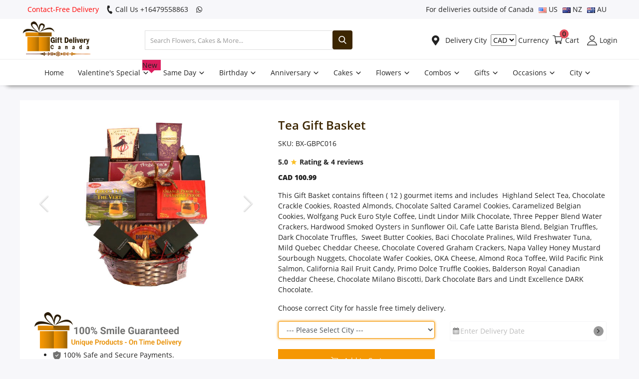

--- FILE ---
content_type: text/html; charset=UTF-8
request_url: https://www.giftdeliverycanada.com/tea-gift-basket
body_size: 23519
content:
<!DOCTYPE html>
<html lang="en">
<head>
    
<meta http-equiv="content-type" content="text/html;charset=UTF-8" />

<meta charset="utf-8" />
<meta name="viewport" content="width=device-width, initial-scale=1, maximum-scale=1" />
<title>Order Tea Gift Basket Online to Canada | Gift delivery Canada</title>
<meta name="description" content="Send this Tea gift baskets are a definitive gift for any beneficiary, in light of the fact that regardless of the event, whether it be a birthday or Mother's Day, they show genuine appreciation. contact-Free Delivery Call Us +16479558863 +13433055231" />
<meta name="keywords" content="Buy Online Tea Gift Basket Delivery to Canada, Send Online Tea Gift Basket Delivery to Canada, Order Online Tea Gift Basket Delivery in Canada" />
<meta name="author" content="Codingest" />
<link rel="shortcut icon" type="image/png" href="https://giftdeliverycanada.s3-accelerate.amazonaws.com/favicon.png" />
<meta property="og:locale" content="en-US" />
<meta property="og:site_name" content="Send this Tea gift baskets are a definitive gift for any beneficiary, in light of the fact that regardless of the event, whether it be a birthday or Mother's Day, they show genuine appreciation. contact-Free Delivery Call Us +16479558863 +13433055231" />
<meta property="og:image" content="https://giftdeliverycanada.s3-accelerate.amazonaws.com/favicon.png" />
<meta property="og:image:width" content="160" />
<meta property="og:image:height" content="60" />
<meta property="og:type" content="website" />
<meta property="og:title" content="Order Tea Gift Basket Online to Canada | Gift delivery Canada" />
<meta property="og:description" content="Send this Tea gift baskets are a definitive gift for any beneficiary, in light of the fact that regardless of the event, whether it be a birthday or Mother's Day, they show genuine appreciation. contact-Free Delivery Call Us +16479558863 +13433055231" />
<meta property="og:url" content="https://www.giftdeliverycanada.com/tea-gift-basket/" />
<meta property="fb:app_id" content="fbid" />
<meta name="twitter:card" content="summary_large_image" />
<meta name="twitter:site" content="Order Tea Gift Basket Online to Canada | Gift delivery Canada" />
<meta name="twitter:title" content="Order Tea Gift Basket Online to Canada | Gift delivery Canada" />
<meta name="twitter:description" content="Send this Tea gift baskets are a definitive gift for any beneficiary, in light of the fact that regardless of the event, whether it be a birthday or Mother's Day, they show genuine appreciation. contact-Free Delivery Call Us +16479558863 +13433055231" />
<link rel="canonical" href="https://www.giftdeliverycanada.com/tea-gift-basket" />

<!-- Pinterest -->
<meta name="p:domain_verify" content="" />
<!-- End Pinterest -->
<meta name="msvalidate.01" content="" />

<meta name="google-site-verification" content="" />
<meta name="robots" content="index, follow">
<meta name="googlebot" content="index, follow">

<link defer rel="stylesheet" href="https://www.giftdeliverycanada.com/assets/font/TextMeOne-Regular.ttf" />

<link defer rel="stylesheet" href="https://www.giftdeliverycanada.com/assets/css/style.css" media="screen" />
<link defer rel="stylesheet" href="https://www.giftdeliverycanada.com/assets/css/fonts.css" media="screen" />

<script  src="https://www.giftdeliverycanada.com/assets/asset.js"></script>

<script>
$(document).ready(function () {
	myFunction();
});
</script>
<script type="text/javascript">
var base_url = "https:\/\/www.giftdeliverycanada.com\/";
</script>
<!-- Google tag (gtag.js) -->
<script async src="https://www.googletagmanager.com/gtag/js?id=G-DXBEVQL2P4"></script>
<script>
  window.dataLayer = window.dataLayer || [];
  function gtag(){dataLayer.push(arguments);}
  gtag('js', new Date());

  gtag('config', 'G-DXBEVQL2P4');
</script>
<script type="application/ld+json">
{
  "@context": "https://schema.org",
"@type": "Review",
      "itemReviewed": {
  "@type": "LocalBusiness",
  "name": "Gift Delivery Canada",
  "image": "https://giftdeliverycanada.s3-accelerate.amazonaws.com/catalog/logo_B.png",
  "@id": "https://giftdeliverycanada.s3-accelerate.amazonaws.com/catalog/logo_B.png",
  "url": "https://www.giftdeliverycanada.com/",
  "telephone": "+12268289097",
  "priceRange": "$$$",
  "address": {
    "@type": "PostalAddress",
    "streetAddress": "1918 BOUL SAINT REGIS",
    "addressLocality": "Dorval",
    "addressRegion": "QC",
    "postalCode": "H9P1H6",
    "addressCountry": "CA"
 }
},
  "reviewRating": {
        "@type": "Rating",
        "ratingValue": "4"
      },
      "name": "Gift Delivery Canada",
      "author": {
        "@type": "Person",
        "name": "Gift Delivery Canada"
      }
      },
  "geo": {
    "@type": "GeoCoordinates",
    "latitude": 45.486141,
    "longitude": -73.784439
  },
  "openingHoursSpecification": {
    "@type": "OpeningHoursSpecification",
    "dayOfWeek": [
      "Monday",
      "Tuesday",
      "Wednesday",
      "Thursday",
      "Friday",
      "Saturday",
      "Sunday"
    ],
    "opens": "00:00",
    "closes": "23:59"
  },
  "sameAs": [
    "https://www.facebook.com/giftdeliveryCA/",
    "https://twitter.com/GiftsdeliveryCA",
    "https://www.instagram.com/giftdeliverycanada/",
    "https://www.linkedin.com/in/gift-delivery-canada/",
    "https://in.pinterest.com/giftdeliveryCA/",
    "https://www.giftdeliverycanada.com/"
  ]
}
</script>
<script type="application/ld+json">
{
  "@context": "https://schema.org",
  "@type": "Organization",
  "name": "Gift Delivery Canada",
  "url": "https://www.giftdeliverycanada.com/",
  "logo": "https://giftdeliverycanada.s3-accelerate.amazonaws.com/catalog/logo_B.png",
  "contactPoint": {
    "@type": "ContactPoint",
    "telephone": "+1226 828 9097 ",
    "contactType": "customer service",
    "areaServed": "CA",
    "availableLanguage": "en"
  },
  "sameAs": [
    "https://twitter.com/GiftsdeliveryCA",
    "https://www.instagram.com/giftdeliverycanada/",
    "https://www.linkedin.com/in/gift-delivery-canada/",
    "https://in.pinterest.com/giftdeliveryCA/",
    "https://www.giftdeliverycanada.com/",
    "https://www.facebook.com/giftdeliveryCA/"
  ]
}
</script>
<script type="application/ld+json">
[
{
"@context": "https://schema.org",
"@type": "SiteNavigationElement",
"name": "About Us",
"url": "https://www.giftdeliverycanada.com/about-us"
},
{
"@context": "https://schema.org",
"@type": "SiteNavigationElement",
"name": "Cakes",
"url": "https://www.giftdeliverycanada.com/same-day/cakes"
},
{
"@context": "https://schema.org",
"@type": "SiteNavigationElement",
"name": "Combos and Gifts",
"url": "https://www.giftdeliverycanada.com/same-day/combos"
},
{
"@context": "https://schema.org",
"@type": "SiteNavigationElement",
"name": "Midnight Delivery",
"url": "https://www.giftdeliverycanada.com/midnight"
},
{
"@context": "https://schema.org",
"@type": "SiteNavigationElement",
"name": "Same Day",
"url": "https://www.giftdeliverycanada.com/same-day"
},
{
"@context": "https://schema.org",
"@type": "SiteNavigationElement",
"name": "Contact Us",
"url": "https://www.giftdeliverycanada.com/contact-us"
},
{
"@context": "https://schema.org",
"@type": "SiteNavigationElement",
"name": "Flowers",
"url": "https://www.giftdeliverycanada.com/same-day/flowers"
}
]
</script><style>
@media (max-width: 720px) {
	.mobile-search-form {
		background: #ddd !important;
	}
	.icon-menu:before {
		color: #222;
	}
	.icon-cart:before {
		color: #222;
	}
	.mobile-menu .mobile-header .mobile-header-item .mobile-logo img {
		max-width: 250px;
		max-height: initial;
		width: 75%;
	}
}
</style>
<style>
.footer-middle {
	display: block;
}
.mobile-header-item-left-icon {
	display: none !important;
}
#footer {
	margin-top: 0;
}
.owl-carousel.stories_slider .owl-nav button.owl-next,
.owl-carousel.stories_slider .owl-nav button.owl-prev {
	font-size: 50px;
	line-height: 0;
}
.owl-carousel.stories_slider .owl-nav button.owl-next {
	padding-right: 20px;
}
.owl-carousel.stories_slider .owl-nav {
	float: right;
}

#mega_menu_content_city .card{
	width: 49%;
}
</style>




</head>
<body class="home">
<header id="header">
	<div class="top-bar">
    <div class="container">
        <div class="row">
            <div class="col-6 col-left">
				<ul class="navbar-nav">
					<li class="nav-item" style="color: red;">Contact-Free Delivery</li>
					<li class="nav-item">
						<a id="call-info" href="tel:61480021084">
						<i class="icon-phone"></i>
						Call Us +16479558863						</a>
					</li>
					<li class="nav-item mob-hide">
					<a id="whatsapp-info" target="_blank" href="https://web.whatsapp.com/send?phone=&text=https://www.giftdeliverycanada.com/">
					<i class="icon-whatsapp"></i>
										
					</a>
					</li>   
				</ul>
            </div>
            <div class="col-6 col-right">
                <ul class="navbar-nav">
					<li class="nav-item">
						For deliveries outside of Canada
					</li>
					<li class="nav-item">
						<a href="https://www.usagiftdelivery.com/" target="_blank" >
							<img src="https://giftdeliverycanada.s3-accelerate.amazonaws.com/flags/us.png" style="vertical-align: middle;"> US
						</a>
					</li>
					<li class="nav-item">
						<a target="_blank" href="https://www.giftdeliverynewzealand.com/" >
							<img src="https://giftdeliverycanada.s3-accelerate.amazonaws.com/flags/nz.png" style="vertical-align: middle;"> NZ
						</a>
					</li>
					<li class="nav-item">
						<a href="https://www.giftdeliveryaustralia.com/" target="_blank" >
							<img src="https://giftdeliverycanada.s3-accelerate.amazonaws.com/flags/au.png" style="vertical-align: middle;"> AU
							
						</a>
					</li>
                 </ul>
            </div>
        </div>
		
		<div class="row mobile-menu ">
		
			<div class="col-12 align-items-center">
				<ul class="nav">
					<li class="dropdown profile-dropdown">
					    <form action="https://www.giftdeliverycanada.com/selectcurrency" method="POST">
							<input type="hidden" name="currency_redirect" value="https://www.giftdeliverycanada.com/tea-gift-basket">
							<select name="myselect" id="myselect" onchange="this.form.submit()">
																<option value="USD" >USD</option>
																<option value="AUD" >AUD</option>
																<option value="GBP" >GBP</option>
																<option value="INR" >INR</option>
																<option value="AED" >AED</option>
																<option value="EUR" >EUR</option>
																<option value="PKR" >PKR</option>
																<option value="CAD"  selected >CAD</option>
																
							</select> Currency
						</form>
											</li>
				</ul>
			</div>
			
		</div>
		
    </div>
</div>
	<div class="main-menu">
		<div class="container-fluid">
			<div class="row">
				<div class="nav-top">
					<div class="col-sm-12">
						<div class="row align-items-center">
							<div class="col-md-7 nav-top-left">
								<div class="row-align-items-center">
									<div class="logo">
										<a href="https://www.giftdeliverycanada.com/" title="Gift Delivery Canada "><img src="https://giftdeliverycanada.s3-accelerate.amazonaws.com/logo.png" title="Gift Delivery Canada " alt="Gift Delivery Canada " loading="lazy" /></a>
									</div>
									<div class="top-search-bar">
										<form action="https://www.giftdeliverycanada.com/search" id="form_validate_search" class="form_search_main" method="get" accept-charset="utf-8">
											<div class="right">
												<input
													type="text"
													name="search"
													
													id="input_search"
													class="form-control input-search"
													value=""
													placeholder="Search Flowers, Cakes & More..."
													
													autocomplete="off"
												/>
												<button class="btn btn-default btn-search"><i class="icon-search"></i></button>
												
											</div>
										</form>
									</div>
								</div>
							</div>
							<div class="col-md-5 nav-top-right">
								<ul class="nav align-items-center">
																		<li class="nav-item li-main-nav-right">
										<a href="javascript:void(0)" data-toggle="modal" data-target="#cityModal" data-backdrop="static" data-keyboard="false">
										  <i class="icon-map-marker"></i> 
										  										  Delivery City 
										  										  </a>
									  </li>
									  									<li class="dropdown profile-dropdown">
									    <form action="https://www.giftdeliverycanada.com/selectcurrency" method="POST">
											<input type="hidden" name="currency_redirect" value="https://www.giftdeliverycanada.com/tea-gift-basket">
											<select name="myselect" id="myselect" onchange="this.form.submit()">
																								<option value="USD" >USD</option>
																								<option value="AUD" >AUD</option>
																								<option value="GBP" >GBP</option>
																								<option value="INR" >INR</option>
																								<option value="AED" >AED</option>
																								<option value="EUR" >EUR</option>
																								<option value="PKR" >PKR</option>
																								<option value="CAD"  selected >CAD</option>
																								
											</select> Currency
										</form>
									    									</li>

									<li class="nav-item nav-item-cart li-main-nav-right">
										<a href="https://www.giftdeliverycanada.com/cart"> <i class="icon-cart"></i><span>Cart</span><span class="notification">0</span> </a>
									</li>
									
																		<li class="nav-item nav-item-login li-main-nav-right">
										<a href="https://www.giftdeliverycanada.com/login"> <i class="icon-user"></i><span>Login</span> </a>
									</li>
																	
																	</ul>
							</div>
						</div>
					</div>
				</div>
				<div class="nav-main sticky">
					
					<div class="navbar navbar-light navbar-expand">
						<ul class="nav navbar-nav mega-menu">
							<li class="nav-item dropdown menu-li-more">
								<a class="nav-link dropdown-toggle" href="https://www.giftdeliverycanada.com/" >Home 
										</a>
								
							</li>
														<li class="nav-item dropdown" data-category-id="309">
																
																																																																	<a href="javascript:void(0)" data-toggle="modal" data-target="#cityModal" data-backdrop="static" data-keyboard="false" class="nav-link dropdown-toggle">
									Valentine's Special																		<span class="new-cat">New</span>
																		<span class="icon-arrow-down"></span>
								</a>
																<div id="mega_menu_content_309" class="dropdown-menu">
									<div class="row">
										<div class="col-10 menu-subcategories col-category-links">
											<div class="card-columns">
																								<div class="card">
													<div class="row">
														<div class="col-12">
																															
																																																																																																																		<b><a href="javascript:void(0)" data-toggle="modal" data-target="#cityModal" data-backdrop="static" data-keyboard="false" class="second-category">Valentine's Flowers</a></b>

															<ul>
																																																
																																																																																																										
																																<li><a href="javascript:void(0)" data-toggle="modal" data-target="#cityModal" data-backdrop="static" data-keyboard="false" class="second-category">Roses</a></li>
																
																																																
																																																																																																										
																																<li><a href="javascript:void(0)" data-toggle="modal" data-target="#cityModal" data-backdrop="static" data-keyboard="false" class="second-category">Flower bouquets</a></li>
																
																																																
																																																																																																										
																																<li><a href="javascript:void(0)" data-toggle="modal" data-target="#cityModal" data-backdrop="static" data-keyboard="false" class="second-category">Mixed Flower Bouquets</a></li>
																
																														</ul>
														</div>
													</div>
												</div>
																								<div class="card">
													<div class="row">
														<div class="col-12">
																															
																																																																																																																		<b><a href="javascript:void(0)" data-toggle="modal" data-target="#cityModal" data-backdrop="static" data-keyboard="false" class="second-category">Valentine's Combos</a></b>

															<ul>
																																																
																																																																																																										
																																<li><a href="javascript:void(0)" data-toggle="modal" data-target="#cityModal" data-backdrop="static" data-keyboard="false" class="second-category">Flowers N Cakes</a></li>
																
																																																
																																																																																																										
																																<li><a href="javascript:void(0)" data-toggle="modal" data-target="#cityModal" data-backdrop="static" data-keyboard="false" class="second-category">Flowers N Chocolates</a></li>
																
																																																
																																																																																																										
																																<li><a href="javascript:void(0)" data-toggle="modal" data-target="#cityModal" data-backdrop="static" data-keyboard="false" class="second-category">Flowers N Greeting Card</a></li>
																
																																																
																																																																																																										
																																<li><a href="javascript:void(0)" data-toggle="modal" data-target="#cityModal" data-backdrop="static" data-keyboard="false" class="second-category">Flowers N Teddy </a></li>
																
																																																
																																																																																																										
																																<li><a href="javascript:void(0)" data-toggle="modal" data-target="#cityModal" data-backdrop="static" data-keyboard="false" class="second-category">Flowers N Wine</a></li>
																
																																																
																																																																																																										
																																<li><a href="javascript:void(0)" data-toggle="modal" data-target="#cityModal" data-backdrop="static" data-keyboard="false" class="second-category">Flowers, Teddy & Chocolates</a></li>
																
																														</ul>
														</div>
													</div>
												</div>
																								<div class="card">
													<div class="row">
														<div class="col-12">
																															
																																																																																																																		<b><a href="javascript:void(0)" data-toggle="modal" data-target="#cityModal" data-backdrop="static" data-keyboard="false" class="second-category">Valentine's Cakes</a></b>

															<ul>
																																																
																																																																																																										
																																<li><a href="javascript:void(0)" data-toggle="modal" data-target="#cityModal" data-backdrop="static" data-keyboard="false" class="second-category">Heart Shaped Cakes</a></li>
																
																														</ul>
														</div>
													</div>
												</div>
																								
											</div>
										</div>
										<div class="col-2 col-category-images">
												<a href="javascript:void(0)" data-toggle="modal" data-target="#cityModal" data-backdrop="static" data-keyboard="false">
																									<img src="https://giftdeliverycanada.s3-accelerate.amazonaws.com/occasions.webp" data-src="https://giftdeliverycanada.s3-accelerate.amazonaws.com/occasions.webp" title="Valentine's Special" alt="Valentine's Special" class="lazyload img-fluid" />
																																					</a>
											
											
										</div>
									</div>
								</div>
															</li>
							
														<li class="nav-item dropdown" data-category-id="115">
																
																																																																	<a href="javascript:void(0)" data-toggle="modal" data-target="#cityModal" data-backdrop="static" data-keyboard="false" class="nav-link dropdown-toggle">
									Same Day																		<span class="icon-arrow-down"></span>
								</a>
																<div id="mega_menu_content_115" class="dropdown-menu">
									<div class="row">
										<div class="col-10 menu-subcategories col-category-links">
											<div class="card-columns">
																								<div class="card">
													<div class="row">
														<div class="col-12">
																															
																																																																																																																		<b><a href="javascript:void(0)" data-toggle="modal" data-target="#cityModal" data-backdrop="static" data-keyboard="false" class="second-category">SAME DAY CAKES</a></b>

															<ul>
																																																
																																																																																																										
																																<li><a href="javascript:void(0)" data-toggle="modal" data-target="#cityModal" data-backdrop="static" data-keyboard="false" class="second-category">Eggless Cakes</a></li>
																
																																																
																																																																																																										
																																<li><a href="javascript:void(0)" data-toggle="modal" data-target="#cityModal" data-backdrop="static" data-keyboard="false" class="second-category">Heart Shaped Cakes</a></li>
																
																																																
																																																																																																										
																																<li><a href="javascript:void(0)" data-toggle="modal" data-target="#cityModal" data-backdrop="static" data-keyboard="false" class="second-category">Regular Cakes</a></li>
																
																														</ul>
														</div>
													</div>
												</div>
																								<div class="card">
													<div class="row">
														<div class="col-12">
																															
																																																																																																																		<b><a href="javascript:void(0)" data-toggle="modal" data-target="#cityModal" data-backdrop="static" data-keyboard="false" class="second-category">SAME DAY COMBOS</a></b>

															<ul>
																																																
																																																																																																										
																																<li><a href="javascript:void(0)" data-toggle="modal" data-target="#cityModal" data-backdrop="static" data-keyboard="false" class="second-category">Flowers N Cakes</a></li>
																
																																																
																																																																																																										
																																<li><a href="javascript:void(0)" data-toggle="modal" data-target="#cityModal" data-backdrop="static" data-keyboard="false" class="second-category">Flowers N Wine</a></li>
																
																																																
																																																																																																										
																																<li><a href="javascript:void(0)" data-toggle="modal" data-target="#cityModal" data-backdrop="static" data-keyboard="false" class="second-category">Flowers, Teddy & Chocolates</a></li>
																
																														</ul>
														</div>
													</div>
												</div>
																								<div class="card">
													<div class="row">
														<div class="col-12">
																															
																																																																																																																		<b><a href="javascript:void(0)" data-toggle="modal" data-target="#cityModal" data-backdrop="static" data-keyboard="false" class="second-category">SAME DAY FLOWERS</a></b>

															<ul>
																																																
																																																																																																										
																																<li><a href="javascript:void(0)" data-toggle="modal" data-target="#cityModal" data-backdrop="static" data-keyboard="false" class="second-category">Alstroemeria</a></li>
																
																																																
																																																																																																										
																																<li><a href="javascript:void(0)" data-toggle="modal" data-target="#cityModal" data-backdrop="static" data-keyboard="false" class="second-category">Carnation</a></li>
																
																																																
																																																																																																										
																																<li><a href="javascript:void(0)" data-toggle="modal" data-target="#cityModal" data-backdrop="static" data-keyboard="false" class="second-category">Daisies</a></li>
																
																																																
																																																																																																										
																																<li><a href="javascript:void(0)" data-toggle="modal" data-target="#cityModal" data-backdrop="static" data-keyboard="false" class="second-category">Flower bouquets</a></li>
																
																																																
																																																																																																										
																																<li><a href="javascript:void(0)" data-toggle="modal" data-target="#cityModal" data-backdrop="static" data-keyboard="false" class="second-category">Gerberas</a></li>
																
																																																
																																																																																																										
																																<li><a href="javascript:void(0)" data-toggle="modal" data-target="#cityModal" data-backdrop="static" data-keyboard="false" class="second-category">Lilies</a></li>
																
																																																
																																																																																																										
																																<li><a href="javascript:void(0)" data-toggle="modal" data-target="#cityModal" data-backdrop="static" data-keyboard="false" class="second-category">Mixed Flower Bouquets</a></li>
																
																																																
																																																																																																										
																																<li><a href="javascript:void(0)" data-toggle="modal" data-target="#cityModal" data-backdrop="static" data-keyboard="false" class="second-category">Roses</a></li>
																
																														</ul>
														</div>
													</div>
												</div>
																								
											</div>
										</div>
										<div class="col-2 col-category-images">
												<a href="javascript:void(0)" data-toggle="modal" data-target="#cityModal" data-backdrop="static" data-keyboard="false">
																									<img src="https://giftdeliverycanada.s3-accelerate.amazonaws.com/occasions.webp" data-src="https://giftdeliverycanada.s3-accelerate.amazonaws.com/occasions.webp" title="Same Day" alt="Same Day" class="lazyload img-fluid" />
																																					</a>
											
											
										</div>
									</div>
								</div>
															</li>
							
														<li class="nav-item dropdown" data-category-id="6">
																
																																																																	<a href="javascript:void(0)" data-toggle="modal" data-target="#cityModal" data-backdrop="static" data-keyboard="false" class="nav-link dropdown-toggle">
									Birthday																		<span class="icon-arrow-down"></span>
								</a>
																<div id="mega_menu_content_6" class="dropdown-menu">
									<div class="row">
										<div class="col-10 menu-subcategories col-category-links">
											<div class="card-columns">
																								<div class="card">
													<div class="row">
														<div class="col-12">
																															
																																																																																																																		<b><a href="javascript:void(0)" data-toggle="modal" data-target="#cityModal" data-backdrop="static" data-keyboard="false" class="second-category">BIRTHDAY CAKES</a></b>

															<ul>
																																																
																																																																																																										
																																<li><a href="javascript:void(0)" data-toggle="modal" data-target="#cityModal" data-backdrop="static" data-keyboard="false" class="second-category">Eggless Cakes</a></li>
																
																																																
																																																																																																										
																																<li><a href="javascript:void(0)" data-toggle="modal" data-target="#cityModal" data-backdrop="static" data-keyboard="false" class="second-category">Heart Shaped Cakes</a></li>
																
																																																
																																																																																																										
																																<li><a href="javascript:void(0)" data-toggle="modal" data-target="#cityModal" data-backdrop="static" data-keyboard="false" class="second-category">Regular Cakes</a></li>
																
																														</ul>
														</div>
													</div>
												</div>
																								<div class="card">
													<div class="row">
														<div class="col-12">
																															
																																																																																																																		<b><a href="javascript:void(0)" data-toggle="modal" data-target="#cityModal" data-backdrop="static" data-keyboard="false" class="second-category">BIRTHDAY COMBOS</a></b>

															<ul>
																																																
																																																																																																										
																																<li><a href="javascript:void(0)" data-toggle="modal" data-target="#cityModal" data-backdrop="static" data-keyboard="false" class="second-category">Flowers N Cakes</a></li>
																
																																																
																																																																																																										
																																<li><a href="javascript:void(0)" data-toggle="modal" data-target="#cityModal" data-backdrop="static" data-keyboard="false" class="second-category">Flowers N Chocolates</a></li>
																
																																																
																																																																																																										
																																<li><a href="javascript:void(0)" data-toggle="modal" data-target="#cityModal" data-backdrop="static" data-keyboard="false" class="second-category">Flowers N Greeting Card</a></li>
																
																																																
																																																																																																										
																																<li><a href="javascript:void(0)" data-toggle="modal" data-target="#cityModal" data-backdrop="static" data-keyboard="false" class="second-category">Flowers N Teddy </a></li>
																
																																																
																																																																																																										
																																<li><a href="javascript:void(0)" data-toggle="modal" data-target="#cityModal" data-backdrop="static" data-keyboard="false" class="second-category">Flowers N Wine</a></li>
																
																																																
																																																																																																										
																																<li><a href="javascript:void(0)" data-toggle="modal" data-target="#cityModal" data-backdrop="static" data-keyboard="false" class="second-category">Flowers, Teddy & Chocolates</a></li>
																
																														</ul>
														</div>
													</div>
												</div>
																								<div class="card">
													<div class="row">
														<div class="col-12">
																															
																																																																																																																		<b><a href="javascript:void(0)" data-toggle="modal" data-target="#cityModal" data-backdrop="static" data-keyboard="false" class="second-category">BIRTHDAY FLOWERS</a></b>

															<ul>
																																																
																																																																																																										
																																<li><a href="javascript:void(0)" data-toggle="modal" data-target="#cityModal" data-backdrop="static" data-keyboard="false" class="second-category">Alstroemeria</a></li>
																
																																																
																																																																																																										
																																<li><a href="javascript:void(0)" data-toggle="modal" data-target="#cityModal" data-backdrop="static" data-keyboard="false" class="second-category">Carnation</a></li>
																
																																																
																																																																																																										
																																<li><a href="javascript:void(0)" data-toggle="modal" data-target="#cityModal" data-backdrop="static" data-keyboard="false" class="second-category">Daisies</a></li>
																
																																																
																																																																																																										
																																<li><a href="javascript:void(0)" data-toggle="modal" data-target="#cityModal" data-backdrop="static" data-keyboard="false" class="second-category">Flower bouquets</a></li>
																
																																																
																																																																																																										
																																<li><a href="javascript:void(0)" data-toggle="modal" data-target="#cityModal" data-backdrop="static" data-keyboard="false" class="second-category">Gerberas</a></li>
																
																																																
																																																																																																										
																																<li><a href="javascript:void(0)" data-toggle="modal" data-target="#cityModal" data-backdrop="static" data-keyboard="false" class="second-category">Lilies</a></li>
																
																																																
																																																																																																										
																																<li><a href="javascript:void(0)" data-toggle="modal" data-target="#cityModal" data-backdrop="static" data-keyboard="false" class="second-category">Mixed Flower Bouquets</a></li>
																
																																																
																																																																																																										
																																<li><a href="javascript:void(0)" data-toggle="modal" data-target="#cityModal" data-backdrop="static" data-keyboard="false" class="second-category">Roses</a></li>
																
																														</ul>
														</div>
													</div>
												</div>
																								<div class="card">
													<div class="row">
														<div class="col-12">
																															
																																																																																																																		<b><a href="javascript:void(0)" data-toggle="modal" data-target="#cityModal" data-backdrop="static" data-keyboard="false" class="second-category">RECIPIENTS</a></b>

															<ul>
																																																
																																																																																																										
																																<li><a href="javascript:void(0)" data-toggle="modal" data-target="#cityModal" data-backdrop="static" data-keyboard="false" class="second-category">For Her</a></li>
																
																																																
																																																																																																										
																																<li><a href="javascript:void(0)" data-toggle="modal" data-target="#cityModal" data-backdrop="static" data-keyboard="false" class="second-category">For Him</a></li>
																
																																																
																																																																																																										
																																<li><a href="javascript:void(0)" data-toggle="modal" data-target="#cityModal" data-backdrop="static" data-keyboard="false" class="second-category">For Husband</a></li>
																
																																																
																																																																																																										
																																<li><a href="javascript:void(0)" data-toggle="modal" data-target="#cityModal" data-backdrop="static" data-keyboard="false" class="second-category">For Kids</a></li>
																
																																																
																																																																																																										
																																<li><a href="javascript:void(0)" data-toggle="modal" data-target="#cityModal" data-backdrop="static" data-keyboard="false" class="second-category">For Parents</a></li>
																
																																																
																																																																																																										
																																<li><a href="javascript:void(0)" data-toggle="modal" data-target="#cityModal" data-backdrop="static" data-keyboard="false" class="second-category">For Wife</a></li>
																
																														</ul>
														</div>
													</div>
												</div>
																								
											</div>
										</div>
										<div class="col-2 col-category-images">
												<a href="javascript:void(0)" data-toggle="modal" data-target="#cityModal" data-backdrop="static" data-keyboard="false">
																									<img src="https://giftdeliverycanada.s3-accelerate.amazonaws.com/occasions.webp" data-src="https://giftdeliverycanada.s3-accelerate.amazonaws.com/occasions.webp" title="Birthday" alt="Birthday" class="lazyload img-fluid" />
																																					</a>
											
											
										</div>
									</div>
								</div>
															</li>
							
														<li class="nav-item dropdown" data-category-id="3">
																
																																																																	<a href="javascript:void(0)" data-toggle="modal" data-target="#cityModal" data-backdrop="static" data-keyboard="false" class="nav-link dropdown-toggle">
									Anniversary																		<span class="icon-arrow-down"></span>
								</a>
																<div id="mega_menu_content_3" class="dropdown-menu">
									<div class="row">
										<div class="col-10 menu-subcategories col-category-links">
											<div class="card-columns">
																								<div class="card">
													<div class="row">
														<div class="col-12">
																															
																																																																																																																		<b><a href="javascript:void(0)" data-toggle="modal" data-target="#cityModal" data-backdrop="static" data-keyboard="false" class="second-category">ANNIVERSARY CAKES</a></b>

															<ul>
																																																
																																																																																																										
																																<li><a href="javascript:void(0)" data-toggle="modal" data-target="#cityModal" data-backdrop="static" data-keyboard="false" class="second-category">Regular Cakes</a></li>
																
																																																
																																																																																																										
																																<li><a href="javascript:void(0)" data-toggle="modal" data-target="#cityModal" data-backdrop="static" data-keyboard="false" class="second-category">Eggless Cakes</a></li>
																
																																																
																																																																																																										
																																<li><a href="javascript:void(0)" data-toggle="modal" data-target="#cityModal" data-backdrop="static" data-keyboard="false" class="second-category">Heart Shaped Cakes</a></li>
																
																														</ul>
														</div>
													</div>
												</div>
																								<div class="card">
													<div class="row">
														<div class="col-12">
																															
																																																																																																																		<b><a href="javascript:void(0)" data-toggle="modal" data-target="#cityModal" data-backdrop="static" data-keyboard="false" class="second-category">ANNIVERSARY COMBOS</a></b>

															<ul>
																																																
																																																																																																										
																																<li><a href="javascript:void(0)" data-toggle="modal" data-target="#cityModal" data-backdrop="static" data-keyboard="false" class="second-category">Flowers N Cakes</a></li>
																
																																																
																																																																																																										
																																<li><a href="javascript:void(0)" data-toggle="modal" data-target="#cityModal" data-backdrop="static" data-keyboard="false" class="second-category">Flowers N Chocolates</a></li>
																
																																																
																																																																																																										
																																<li><a href="javascript:void(0)" data-toggle="modal" data-target="#cityModal" data-backdrop="static" data-keyboard="false" class="second-category">Flowers N Greeting Card</a></li>
																
																																																
																																																																																																										
																																<li><a href="javascript:void(0)" data-toggle="modal" data-target="#cityModal" data-backdrop="static" data-keyboard="false" class="second-category">Flowers N Teddy </a></li>
																
																																																
																																																																																																										
																																<li><a href="javascript:void(0)" data-toggle="modal" data-target="#cityModal" data-backdrop="static" data-keyboard="false" class="second-category">Flowers N Wine</a></li>
																
																																																
																																																																																																										
																																<li><a href="javascript:void(0)" data-toggle="modal" data-target="#cityModal" data-backdrop="static" data-keyboard="false" class="second-category">Flowers, Teddy & Chocolates</a></li>
																
																														</ul>
														</div>
													</div>
												</div>
																								<div class="card">
													<div class="row">
														<div class="col-12">
																															
																																																																																																																		<b><a href="javascript:void(0)" data-toggle="modal" data-target="#cityModal" data-backdrop="static" data-keyboard="false" class="second-category">ANNIVERSARY FLOWERS</a></b>

															<ul>
																																																
																																																																																																										
																																<li><a href="javascript:void(0)" data-toggle="modal" data-target="#cityModal" data-backdrop="static" data-keyboard="false" class="second-category">Roses</a></li>
																
																																																
																																																																																																										
																																<li><a href="javascript:void(0)" data-toggle="modal" data-target="#cityModal" data-backdrop="static" data-keyboard="false" class="second-category">Lilies</a></li>
																
																																																
																																																																																																										
																																<li><a href="javascript:void(0)" data-toggle="modal" data-target="#cityModal" data-backdrop="static" data-keyboard="false" class="second-category">Daisies</a></li>
																
																																																
																																																																																																										
																																<li><a href="javascript:void(0)" data-toggle="modal" data-target="#cityModal" data-backdrop="static" data-keyboard="false" class="second-category">Gerberas</a></li>
																
																																																
																																																																																																										
																																<li><a href="javascript:void(0)" data-toggle="modal" data-target="#cityModal" data-backdrop="static" data-keyboard="false" class="second-category">Carnation</a></li>
																
																																																
																																																																																																										
																																<li><a href="javascript:void(0)" data-toggle="modal" data-target="#cityModal" data-backdrop="static" data-keyboard="false" class="second-category">Alstroemeria</a></li>
																
																																																
																																																																																																										
																																<li><a href="javascript:void(0)" data-toggle="modal" data-target="#cityModal" data-backdrop="static" data-keyboard="false" class="second-category">Flower bouquets</a></li>
																
																																																
																																																																																																										
																																<li><a href="javascript:void(0)" data-toggle="modal" data-target="#cityModal" data-backdrop="static" data-keyboard="false" class="second-category">Mixed Flower Bouquets</a></li>
																
																														</ul>
														</div>
													</div>
												</div>
																								<div class="card">
													<div class="row">
														<div class="col-12">
																															
																																																																																																																		<b><a href="javascript:void(0)" data-toggle="modal" data-target="#cityModal" data-backdrop="static" data-keyboard="false" class="second-category">RECIPIENTS</a></b>

															<ul>
																																																
																																																																																																										
																																<li><a href="javascript:void(0)" data-toggle="modal" data-target="#cityModal" data-backdrop="static" data-keyboard="false" class="second-category">For Couples</a></li>
																
																																																
																																																																																																										
																																<li><a href="javascript:void(0)" data-toggle="modal" data-target="#cityModal" data-backdrop="static" data-keyboard="false" class="second-category">For Her</a></li>
																
																																																
																																																																																																										
																																<li><a href="javascript:void(0)" data-toggle="modal" data-target="#cityModal" data-backdrop="static" data-keyboard="false" class="second-category">For Him</a></li>
																
																																																
																																																																																																										
																																<li><a href="javascript:void(0)" data-toggle="modal" data-target="#cityModal" data-backdrop="static" data-keyboard="false" class="second-category">For Husband</a></li>
																
																																																
																																																																																																										
																																<li><a href="javascript:void(0)" data-toggle="modal" data-target="#cityModal" data-backdrop="static" data-keyboard="false" class="second-category">For Parents</a></li>
																
																																																
																																																																																																										
																																<li><a href="javascript:void(0)" data-toggle="modal" data-target="#cityModal" data-backdrop="static" data-keyboard="false" class="second-category">For Wife</a></li>
																
																														</ul>
														</div>
													</div>
												</div>
																								
											</div>
										</div>
										<div class="col-2 col-category-images">
												<a href="javascript:void(0)" data-toggle="modal" data-target="#cityModal" data-backdrop="static" data-keyboard="false">
																									<img src="https://giftdeliverycanada.s3-accelerate.amazonaws.com/occasions.webp" data-src="https://giftdeliverycanada.s3-accelerate.amazonaws.com/occasions.webp" title="Anniversary" alt="Anniversary" class="lazyload img-fluid" />
																																					</a>
											
											
										</div>
									</div>
								</div>
															</li>
							
														<li class="nav-item dropdown" data-category-id="10">
																
																																																																	<a href="javascript:void(0)" data-toggle="modal" data-target="#cityModal" data-backdrop="static" data-keyboard="false" class="nav-link dropdown-toggle">
									Cakes																		<span class="icon-arrow-down"></span>
								</a>
																<div id="mega_menu_content_10" class="dropdown-menu">
									<div class="row">
										<div class="col-10 menu-subcategories col-category-links">
											<div class="card-columns">
																								<div class="card">
													<div class="row">
														<div class="col-12">
																															
																																																																																																																		<b><a href="javascript:void(0)" data-toggle="modal" data-target="#cityModal" data-backdrop="static" data-keyboard="false" class="second-category">CAKES BY TYPES</a></b>

															<ul>
																																																
																																																																																																										
																																<li><a href="javascript:void(0)" data-toggle="modal" data-target="#cityModal" data-backdrop="static" data-keyboard="false" class="second-category">Eggless Cakes</a></li>
																
																																																
																																																																																																										
																																<li><a href="javascript:void(0)" data-toggle="modal" data-target="#cityModal" data-backdrop="static" data-keyboard="false" class="second-category">Heart Shaped Cakes</a></li>
																
																																																
																																																																																																										
																																<li><a href="javascript:void(0)" data-toggle="modal" data-target="#cityModal" data-backdrop="static" data-keyboard="false" class="second-category">Regular Cakes</a></li>
																
																														</ul>
														</div>
													</div>
												</div>
																								<div class="card">
													<div class="row">
														<div class="col-12">
																															
																																																																																																																		<b><a href="javascript:void(0)" data-toggle="modal" data-target="#cityModal" data-backdrop="static" data-keyboard="false" class="second-category">CAKES BY COMBOS</a></b>

															<ul>
																																																
																																																																																																										
																																<li><a href="javascript:void(0)" data-toggle="modal" data-target="#cityModal" data-backdrop="static" data-keyboard="false" class="second-category">Flowers N Cakes</a></li>
																
																																																
																																																																																																										
																																<li><a href="javascript:void(0)" data-toggle="modal" data-target="#cityModal" data-backdrop="static" data-keyboard="false" class="second-category">Flowers N Eggless Cakes	</a></li>
																
																														</ul>
														</div>
													</div>
												</div>
																								
											</div>
										</div>
										<div class="col-2 col-category-images">
												<a href="javascript:void(0)" data-toggle="modal" data-target="#cityModal" data-backdrop="static" data-keyboard="false">
																									<img src="https://giftdeliverycanada.s3-accelerate.amazonaws.com/occasions.webp" data-src="https://giftdeliverycanada.s3-accelerate.amazonaws.com/occasions.webp" title="Cakes" alt="Cakes" class="lazyload img-fluid" />
																																					</a>
											
											
										</div>
									</div>
								</div>
															</li>
							
														<li class="nav-item dropdown" data-category-id="165">
																
																																																																	<a href="javascript:void(0)" data-toggle="modal" data-target="#cityModal" data-backdrop="static" data-keyboard="false" class="nav-link dropdown-toggle">
									Flowers																		<span class="icon-arrow-down"></span>
								</a>
																<div id="mega_menu_content_165" class="dropdown-menu">
									<div class="row">
										<div class="col-10 menu-subcategories col-category-links">
											<div class="card-columns">
																								<div class="card">
													<div class="row">
														<div class="col-12">
																															
																																																																																																																		<b><a href="javascript:void(0)" data-toggle="modal" data-target="#cityModal" data-backdrop="static" data-keyboard="false" class="second-category">FLOWERS BY COMBOS</a></b>

															<ul>
																																																
																																																																																																										
																																<li><a href="javascript:void(0)" data-toggle="modal" data-target="#cityModal" data-backdrop="static" data-keyboard="false" class="second-category">Cakes N Flowers</a></li>
																
																																																
																																																																																																										
																																<li><a href="javascript:void(0)" data-toggle="modal" data-target="#cityModal" data-backdrop="static" data-keyboard="false" class="second-category">Chocolates N Flowers</a></li>
																
																																																
																																																																																																										
																																<li><a href="javascript:void(0)" data-toggle="modal" data-target="#cityModal" data-backdrop="static" data-keyboard="false" class="second-category">Greeting Card N Flowers</a></li>
																
																																																
																																																																																																										
																																<li><a href="javascript:void(0)" data-toggle="modal" data-target="#cityModal" data-backdrop="static" data-keyboard="false" class="second-category">Teddy N Flowers</a></li>
																
																																																
																																																																																																										
																																<li><a href="javascript:void(0)" data-toggle="modal" data-target="#cityModal" data-backdrop="static" data-keyboard="false" class="second-category">Wine N Flowers</a></li>
																
																														</ul>
														</div>
													</div>
												</div>
																								<div class="card">
													<div class="row">
														<div class="col-12">
																															
																																																																																																																		<b><a href="javascript:void(0)" data-toggle="modal" data-target="#cityModal" data-backdrop="static" data-keyboard="false" class="second-category">FLOWERS BY TYPES</a></b>

															<ul>
																																																
																																																																																																										
																																<li><a href="javascript:void(0)" data-toggle="modal" data-target="#cityModal" data-backdrop="static" data-keyboard="false" class="second-category">Alstroemeria</a></li>
																
																																																
																																																																																																										
																																<li><a href="javascript:void(0)" data-toggle="modal" data-target="#cityModal" data-backdrop="static" data-keyboard="false" class="second-category">Carnation</a></li>
																
																																																
																																																																																																										
																																<li><a href="javascript:void(0)" data-toggle="modal" data-target="#cityModal" data-backdrop="static" data-keyboard="false" class="second-category">Daisies</a></li>
																
																																																
																																																																																																										
																																<li><a href="javascript:void(0)" data-toggle="modal" data-target="#cityModal" data-backdrop="static" data-keyboard="false" class="second-category">Flower bouquets</a></li>
																
																																																
																																																																																																										
																																<li><a href="javascript:void(0)" data-toggle="modal" data-target="#cityModal" data-backdrop="static" data-keyboard="false" class="second-category">Gerberas</a></li>
																
																																																
																																																																																																										
																																<li><a href="javascript:void(0)" data-toggle="modal" data-target="#cityModal" data-backdrop="static" data-keyboard="false" class="second-category">Lilies</a></li>
																
																																																
																																																																																																										
																																<li><a href="javascript:void(0)" data-toggle="modal" data-target="#cityModal" data-backdrop="static" data-keyboard="false" class="second-category">Mixed Flower Bouquets</a></li>
																
																																																
																																																																																																										
																																<li><a href="javascript:void(0)" data-toggle="modal" data-target="#cityModal" data-backdrop="static" data-keyboard="false" class="second-category">Roses</a></li>
																
																														</ul>
														</div>
													</div>
												</div>
																								
											</div>
										</div>
										<div class="col-2 col-category-images">
												<a href="javascript:void(0)" data-toggle="modal" data-target="#cityModal" data-backdrop="static" data-keyboard="false">
																									<img src="https://giftdeliverycanada.s3-accelerate.amazonaws.com/occasions.webp" data-src="https://giftdeliverycanada.s3-accelerate.amazonaws.com/occasions.webp" title="Flowers" alt="Flowers" class="lazyload img-fluid" />
																																					</a>
											
											
										</div>
									</div>
								</div>
															</li>
							
														<li class="nav-item dropdown" data-category-id="18">
																
																																																																	<a href="javascript:void(0)" data-toggle="modal" data-target="#cityModal" data-backdrop="static" data-keyboard="false" class="nav-link dropdown-toggle">
									Combos																		<span class="icon-arrow-down"></span>
								</a>
																<div id="mega_menu_content_18" class="dropdown-menu">
									<div class="row">
										<div class="col-10 menu-subcategories col-category-links">
											<div class="card-columns">
																								<div class="card">
													<div class="row">
														<div class="col-12">
																															
																																																																																																																		<b><a href="javascript:void(0)" data-toggle="modal" data-target="#cityModal" data-backdrop="static" data-keyboard="false" class="second-category">FLOWERS COMBOS</a></b>

															<ul>
																																																
																																																																																																										
																																<li><a href="javascript:void(0)" data-toggle="modal" data-target="#cityModal" data-backdrop="static" data-keyboard="false" class="second-category">Flowers N Cakes</a></li>
																
																																																
																																																																																																										
																																<li><a href="javascript:void(0)" data-toggle="modal" data-target="#cityModal" data-backdrop="static" data-keyboard="false" class="second-category">Flowers N Chocolates</a></li>
																
																																																
																																																																																																										
																																<li><a href="javascript:void(0)" data-toggle="modal" data-target="#cityModal" data-backdrop="static" data-keyboard="false" class="second-category">Flowers N Greeting Card</a></li>
																
																																																
																																																																																																										
																																<li><a href="javascript:void(0)" data-toggle="modal" data-target="#cityModal" data-backdrop="static" data-keyboard="false" class="second-category">Flowers N Teddy </a></li>
																
																																																
																																																																																																										
																																<li><a href="javascript:void(0)" data-toggle="modal" data-target="#cityModal" data-backdrop="static" data-keyboard="false" class="second-category">Flowers N Wine</a></li>
																
																																																
																																																																																																										
																																<li><a href="javascript:void(0)" data-toggle="modal" data-target="#cityModal" data-backdrop="static" data-keyboard="false" class="second-category">Flowers, Teddy & Chocolates</a></li>
																
																														</ul>
														</div>
													</div>
												</div>
																								
											</div>
										</div>
										<div class="col-2 col-category-images">
												<a href="javascript:void(0)" data-toggle="modal" data-target="#cityModal" data-backdrop="static" data-keyboard="false">
																									<img src="https://giftdeliverycanada.s3-accelerate.amazonaws.com/occasions.webp" data-src="https://giftdeliverycanada.s3-accelerate.amazonaws.com/occasions.webp" title="Combos" alt="Combos" class="lazyload img-fluid" />
																																					</a>
											
											
										</div>
									</div>
								</div>
															</li>
							
														<li class="nav-item dropdown" data-category-id="52">
																
																																																																	<a href="javascript:void(0)" data-toggle="modal" data-target="#cityModal" data-backdrop="static" data-keyboard="false" class="nav-link dropdown-toggle">
									Gifts																		<span class="icon-arrow-down"></span>
								</a>
																<div id="mega_menu_content_52" class="dropdown-menu">
									<div class="row">
										<div class="col-10 menu-subcategories col-category-links">
											<div class="card-columns">
																								<div class="card">
													<div class="row">
														<div class="col-12">
																															
																																																																																																																		<b><a href="javascript:void(0)" data-toggle="modal" data-target="#cityModal" data-backdrop="static" data-keyboard="false" class="second-category">ALL GIFTS</a></b>

															<ul>
																																																
																																																																																																										
																																<li><a href="javascript:void(0)" data-toggle="modal" data-target="#cityModal" data-backdrop="static" data-keyboard="false" class="second-category">Fruit Baskets</a></li>
																
																																																
																																																																																																										
																																<li><a href="javascript:void(0)" data-toggle="modal" data-target="#cityModal" data-backdrop="static" data-keyboard="false" class="second-category">Gift Baskets</a></li>
																
																																																
																																																																																																										
																																<li><a href="javascript:void(0)" data-toggle="modal" data-target="#cityModal" data-backdrop="static" data-keyboard="false" class="second-category">Gift Hampers</a></li>
																
																																																
																																																																																																										
																																<li><a href="javascript:void(0)" data-toggle="modal" data-target="#cityModal" data-backdrop="static" data-keyboard="false" class="second-category">Personalized Gifts</a></li>
																
																																																
																																																																																																										
																																<li><a href="javascript:void(0)" data-toggle="modal" data-target="#cityModal" data-backdrop="static" data-keyboard="false" class="second-category">Personalized Mugs</a></li>
																
																																																
																																																																																																										
																																<li><a href="javascript:void(0)" data-toggle="modal" data-target="#cityModal" data-backdrop="static" data-keyboard="false" class="second-category">Special Sweets </a></li>
																
																														</ul>
														</div>
													</div>
												</div>
																								<div class="card">
													<div class="row">
														<div class="col-12">
																															
																																																																																																																		<b><a href="javascript:void(0)" data-toggle="modal" data-target="#cityModal" data-backdrop="static" data-keyboard="false" class="second-category">CORPORATE</a></b>

															<ul>
																																																
																																																																																																										
																																<li><a href="javascript:void(0)" data-toggle="modal" data-target="#cityModal" data-backdrop="static" data-keyboard="false" class="second-category">Gifts for Boss</a></li>
																
																																																
																																																																																																										
																																<li><a href="javascript:void(0)" data-toggle="modal" data-target="#cityModal" data-backdrop="static" data-keyboard="false" class="second-category">Gifts for Clients</a></li>
																
																																																
																																																																																																										
																																<li><a href="javascript:void(0)" data-toggle="modal" data-target="#cityModal" data-backdrop="static" data-keyboard="false" class="second-category">Gifts for Colleague</a></li>
																
																																																
																																																																																																										
																																<li><a href="javascript:void(0)" data-toggle="modal" data-target="#cityModal" data-backdrop="static" data-keyboard="false" class="second-category">Gifts for Corporate</a></li>
																
																																																
																																																																																																										
																																<li><a href="javascript:void(0)" data-toggle="modal" data-target="#cityModal" data-backdrop="static" data-keyboard="false" class="second-category">Gifts for Employees</a></li>
																
																														</ul>
														</div>
													</div>
												</div>
																								<div class="card">
													<div class="row">
														<div class="col-12">
																															
																																																																																																																		<b><a href="javascript:void(0)" data-toggle="modal" data-target="#cityModal" data-backdrop="static" data-keyboard="false" class="second-category">COUPLES</a></b>

															<ul>
																																																
																																																																																																										
																																<li><a href="javascript:void(0)" data-toggle="modal" data-target="#cityModal" data-backdrop="static" data-keyboard="false" class="second-category">Gifts for Bhaiya Bhabhi</a></li>
																
																																																
																																																																																																										
																																<li><a href="javascript:void(0)" data-toggle="modal" data-target="#cityModal" data-backdrop="static" data-keyboard="false" class="second-category">Gifts for Grandparents</a></li>
																
																																																
																																																																																																										
																																<li><a href="javascript:void(0)" data-toggle="modal" data-target="#cityModal" data-backdrop="static" data-keyboard="false" class="second-category">Gifts for Parents</a></li>
																
																														</ul>
														</div>
													</div>
												</div>
																								<div class="card">
													<div class="row">
														<div class="col-12">
																															
																																																																																																																		<b><a href="javascript:void(0)" data-toggle="modal" data-target="#cityModal" data-backdrop="static" data-keyboard="false" class="second-category">MEN</a></b>

															<ul>
																																																
																																																																																																										
																																<li><a href="javascript:void(0)" data-toggle="modal" data-target="#cityModal" data-backdrop="static" data-keyboard="false" class="second-category">Gifts for Boyfriend</a></li>
																
																																																
																																																																																																										
																																<li><a href="javascript:void(0)" data-toggle="modal" data-target="#cityModal" data-backdrop="static" data-keyboard="false" class="second-category">Gifts for Brother</a></li>
																
																																																
																																																																																																										
																																<li><a href="javascript:void(0)" data-toggle="modal" data-target="#cityModal" data-backdrop="static" data-keyboard="false" class="second-category">Gifts for Father</a></li>
																
																																																
																																																																																																										
																																<li><a href="javascript:void(0)" data-toggle="modal" data-target="#cityModal" data-backdrop="static" data-keyboard="false" class="second-category">Gifts for Fiance</a></li>
																
																																																
																																																																																																										
																																<li><a href="javascript:void(0)" data-toggle="modal" data-target="#cityModal" data-backdrop="static" data-keyboard="false" class="second-category">Gifts for Him</a></li>
																
																																																
																																																																																																										
																																<li><a href="javascript:void(0)" data-toggle="modal" data-target="#cityModal" data-backdrop="static" data-keyboard="false" class="second-category">Gifts for Husband</a></li>
																
																																																
																																																																																																										
																																<li><a href="javascript:void(0)" data-toggle="modal" data-target="#cityModal" data-backdrop="static" data-keyboard="false" class="second-category">Gifts for Male Friend</a></li>
																
																																																
																																																																																																										
																																<li><a href="javascript:void(0)" data-toggle="modal" data-target="#cityModal" data-backdrop="static" data-keyboard="false" class="second-category">Gifts for Son</a></li>
																
																														</ul>
														</div>
													</div>
												</div>
																								<div class="card">
													<div class="row">
														<div class="col-12">
																															
																																																																																																																		<b><a href="javascript:void(0)" data-toggle="modal" data-target="#cityModal" data-backdrop="static" data-keyboard="false" class="second-category">WOMEN</a></b>

															<ul>
																																																
																																																																																																										
																																<li><a href="javascript:void(0)" data-toggle="modal" data-target="#cityModal" data-backdrop="static" data-keyboard="false" class="second-category">Gifts for Daughter</a></li>
																
																																																
																																																																																																										
																																<li><a href="javascript:void(0)" data-toggle="modal" data-target="#cityModal" data-backdrop="static" data-keyboard="false" class="second-category">Gifts for Female Friend</a></li>
																
																																																
																																																																																																										
																																<li><a href="javascript:void(0)" data-toggle="modal" data-target="#cityModal" data-backdrop="static" data-keyboard="false" class="second-category">Gifts for Fiancee</a></li>
																
																																																
																																																																																																										
																																<li><a href="javascript:void(0)" data-toggle="modal" data-target="#cityModal" data-backdrop="static" data-keyboard="false" class="second-category">Gifts for Girlfriend</a></li>
																
																																																
																																																																																																										
																																<li><a href="javascript:void(0)" data-toggle="modal" data-target="#cityModal" data-backdrop="static" data-keyboard="false" class="second-category">Gifts for Her</a></li>
																
																																																
																																																																																																										
																																<li><a href="javascript:void(0)" data-toggle="modal" data-target="#cityModal" data-backdrop="static" data-keyboard="false" class="second-category">Gifts for Mother</a></li>
																
																																																
																																																																																																										
																																<li><a href="javascript:void(0)" data-toggle="modal" data-target="#cityModal" data-backdrop="static" data-keyboard="false" class="second-category">Gifts for New Mom</a></li>
																
																																																
																																																																																																										
																																<li><a href="javascript:void(0)" data-toggle="modal" data-target="#cityModal" data-backdrop="static" data-keyboard="false" class="second-category">Gifts for Sister</a></li>
																
																																																
																																																																																																										
																																<li><a href="javascript:void(0)" data-toggle="modal" data-target="#cityModal" data-backdrop="static" data-keyboard="false" class="second-category">Gifts for Wife</a></li>
																
																														</ul>
														</div>
													</div>
												</div>
																								
											</div>
										</div>
										<div class="col-2 col-category-images">
												<a href="javascript:void(0)" data-toggle="modal" data-target="#cityModal" data-backdrop="static" data-keyboard="false">
																									<img src="https://giftdeliverycanada.s3-accelerate.amazonaws.com/occasions.webp" data-src="https://giftdeliverycanada.s3-accelerate.amazonaws.com/occasions.webp" title="Gifts" alt="Gifts" class="lazyload img-fluid" />
																																					</a>
											
											
										</div>
									</div>
								</div>
															</li>
							
														<li class="nav-item dropdown" data-category-id="104">
																
																																																																	<a href="javascript:void(0)" data-toggle="modal" data-target="#cityModal" data-backdrop="static" data-keyboard="false" class="nav-link dropdown-toggle">
									Occasions																		<span class="icon-arrow-down"></span>
								</a>
																<div id="mega_menu_content_104" class="dropdown-menu">
									<div class="row">
										<div class="col-10 menu-subcategories col-category-links">
											<div class="card-columns">
																								<div class="card">
													<div class="row">
														<div class="col-12">
																															
																																																																																																																		<b><a href="javascript:void(0)" data-toggle="modal" data-target="#cityModal" data-backdrop="static" data-keyboard="false" class="second-category">EMOTIONS/SENTIMENTS</a></b>

															<ul>
																																																
																																																																																																										
																																<li><a href="javascript:void(0)" data-toggle="modal" data-target="#cityModal" data-backdrop="static" data-keyboard="false" class="second-category">Congratulations</a></li>
																
																																																
																																																																																																										
																																<li><a href="javascript:void(0)" data-toggle="modal" data-target="#cityModal" data-backdrop="static" data-keyboard="false" class="second-category">Get Well Soon</a></li>
																
																																																
																																																																																																										
																																<li><a href="javascript:void(0)" data-toggle="modal" data-target="#cityModal" data-backdrop="static" data-keyboard="false" class="second-category">Good Luck</a></li>
																
																																																
																																																																																																										
																																<li><a href="javascript:void(0)" data-toggle="modal" data-target="#cityModal" data-backdrop="static" data-keyboard="false" class="second-category">I Am Sorry</a></li>
																
																																																
																																																																																																										
																																<li><a href="javascript:void(0)" data-toggle="modal" data-target="#cityModal" data-backdrop="static" data-keyboard="false" class="second-category">Just Because</a></li>
																
																																																
																																																																																																										
																																<li><a href="javascript:void(0)" data-toggle="modal" data-target="#cityModal" data-backdrop="static" data-keyboard="false" class="second-category">Love N Romance</a></li>
																
																																																
																																																																																																										
																																<li><a href="javascript:void(0)" data-toggle="modal" data-target="#cityModal" data-backdrop="static" data-keyboard="false" class="second-category">Miss You</a></li>
																
																																																
																																																																																																										
																																<li><a href="javascript:void(0)" data-toggle="modal" data-target="#cityModal" data-backdrop="static" data-keyboard="false" class="second-category">Sympathy N Funeral</a></li>
																
																																																
																																																																																																										
																																<li><a href="javascript:void(0)" data-toggle="modal" data-target="#cityModal" data-backdrop="static" data-keyboard="false" class="second-category">Thank You</a></li>
																
																														</ul>
														</div>
													</div>
												</div>
																								<div class="card">
													<div class="row">
														<div class="col-12">
																															
																																																																																																																		<b><a href="javascript:void(0)" data-toggle="modal" data-target="#cityModal" data-backdrop="static" data-keyboard="false" class="second-category">EVERYDAY</a></b>

															<ul>
																																																
																																																																																																										
																																<li><a href="javascript:void(0)" data-toggle="modal" data-target="#cityModal" data-backdrop="static" data-keyboard="false" class="second-category">House Warming</a></li>
																
																																																
																																																																																																										
																																<li><a href="javascript:void(0)" data-toggle="modal" data-target="#cityModal" data-backdrop="static" data-keyboard="false" class="second-category">New Baby</a></li>
																
																																																
																																																																																																										
																																<li><a href="javascript:void(0)" data-toggle="modal" data-target="#cityModal" data-backdrop="static" data-keyboard="false" class="second-category">Wedding Gifts</a></li>
																
																														</ul>
														</div>
													</div>
												</div>
																								<div class="card">
													<div class="row">
														<div class="col-12">
																															
																																																																																																																		<b><a href="javascript:void(0)" data-toggle="modal" data-target="#cityModal" data-backdrop="static" data-keyboard="false" class="second-category">NATIONAL CELEBRATIONS</a></b>

															<ul>
																																																
																																																																																																										
																																<li><a href="javascript:void(0)" data-toggle="modal" data-target="#cityModal" data-backdrop="static" data-keyboard="false" class="second-category">Canada Day</a></li>
																
																																																
																																																																																																										
																																<li><a href="javascript:void(0)" data-toggle="modal" data-target="#cityModal" data-backdrop="static" data-keyboard="false" class="second-category">Easter Day</a></li>
																
																																																
																																																																																																										
																																<li><a href="javascript:void(0)" data-toggle="modal" data-target="#cityModal" data-backdrop="static" data-keyboard="false" class="second-category">New Year's Day</a></li>
																
																																																
																																																																																																										
																																<li><a href="javascript:void(0)" data-toggle="modal" data-target="#cityModal" data-backdrop="static" data-keyboard="false" class="second-category">Thanks Giving Day</a></li>
																
																																																
																																																																																																										
																																<li><a href="javascript:void(0)" data-toggle="modal" data-target="#cityModal" data-backdrop="static" data-keyboard="false" class="second-category">Victoria Day</a></li>
																
																														</ul>
														</div>
													</div>
												</div>
																								<div class="card">
													<div class="row">
														<div class="col-12">
																															
																																																																																																																		<b><a href="javascript:void(0)" data-toggle="modal" data-target="#cityModal" data-backdrop="static" data-keyboard="false" class="second-category">SPECIAL OCCASIONS</a></b>

															<ul>
																																																
																																																																																																										
																																<li><a href="javascript:void(0)" data-toggle="modal" data-target="#cityModal" data-backdrop="static" data-keyboard="false" class="second-category">Father's Day</a></li>
																
																																																
																																																																																																										
																																<li><a href="javascript:void(0)" data-toggle="modal" data-target="#cityModal" data-backdrop="static" data-keyboard="false" class="second-category">Mother's Day</a></li>
																
																																																
																																																																																																										
																																<li><a href="javascript:void(0)" data-toggle="modal" data-target="#cityModal" data-backdrop="static" data-keyboard="false" class="second-category">Raksha Bandhan</a></li>
																
																														</ul>
														</div>
													</div>
												</div>
																								
											</div>
										</div>
										<div class="col-2 col-category-images">
												<a href="javascript:void(0)" data-toggle="modal" data-target="#cityModal" data-backdrop="static" data-keyboard="false">
																									<img src="https://giftdeliverycanada.s3-accelerate.amazonaws.com/occasions.webp" data-src="https://giftdeliverycanada.s3-accelerate.amazonaws.com/occasions.webp" title="Occasions" alt="Occasions" class="lazyload img-fluid" />
																																					</a>
											
											
										</div>
									</div>
								</div>
															</li>
							
														
							
														<li class="nav-item dropdown" data-category-id="city">
								<a class="nav-link dropdown-toggle" data-toggle="dropdown" href="javascript:void(0)" role="button" aria-haspopup="true" aria-expanded="false">City <span class="icon-arrow-down"></span></a>
								<div id="mega_menu_content_city" class="dropdown-menu" style="display: none;">
                                 <div class="row">
								 
                                    <div class="col-12 menu-subcategories ">
										
                                       <div class="card-columns">
										                                          <div class="card">
                                             <div class="row">
                                                <div class="col-12">
                                                   <a href="https://www.giftdeliverycanada.com/abbotsford" class="second-category">Abbotsford</a>
												   
                                                </div>
                                             </div>
                                          </div>
										                                            <div class="card">
                                             <div class="row">
                                                <div class="col-12">
                                                   <a href="https://www.giftdeliverycanada.com/airdrie" class="second-category">Airdrie</a>
												   
                                                </div>
                                             </div>
                                          </div>
										                                            <div class="card">
                                             <div class="row">
                                                <div class="col-12">
                                                   <a href="https://www.giftdeliverycanada.com/ajax" class="second-category">Ajax</a>
												   
                                                </div>
                                             </div>
                                          </div>
										                                            <div class="card">
                                             <div class="row">
                                                <div class="col-12">
                                                   <a href="https://www.giftdeliverycanada.com/aurora" class="second-category">Aurora</a>
												   
                                                </div>
                                             </div>
                                          </div>
										                                            <div class="card">
                                             <div class="row">
                                                <div class="col-12">
                                                   <a href="https://www.giftdeliverycanada.com/barrie" class="second-category">Barrie</a>
												   
                                                </div>
                                             </div>
                                          </div>
										                                            <div class="card">
                                             <div class="row">
                                                <div class="col-12">
                                                   <a href="https://www.giftdeliverycanada.com/belleville" class="second-category">Belleville</a>
												   
                                                </div>
                                             </div>
                                          </div>
										                                            <div class="card">
                                             <div class="row">
                                                <div class="col-12">
                                                   <a href="https://www.giftdeliverycanada.com/blainville" class="second-category">Blainville</a>
												   
                                                </div>
                                             </div>
                                          </div>
										                                            <div class="card">
                                             <div class="row">
                                                <div class="col-12">
                                                   <a href="https://www.giftdeliverycanada.com/brampton" class="second-category">Brampton</a>
												   
                                                </div>
                                             </div>
                                          </div>
										                                            <div class="card">
                                             <div class="row">
                                                <div class="col-12">
                                                   <a href="https://www.giftdeliverycanada.com/brantford" class="second-category">Brantford</a>
												   
                                                </div>
                                             </div>
                                          </div>
										                                            <div class="card">
                                             <div class="row">
                                                <div class="col-12">
                                                   <a href="https://www.giftdeliverycanada.com/brossard" class="second-category">Brossard</a>
												   
                                                </div>
                                             </div>
                                          </div>
										                                            <div class="card">
                                             <div class="row">
                                                <div class="col-12">
                                                   <a href="https://www.giftdeliverycanada.com/burlington" class="second-category">Burlington</a>
												   
                                                </div>
                                             </div>
                                          </div>
										                                            <div class="card">
                                             <div class="row">
                                                <div class="col-12">
                                                   <a href="https://www.giftdeliverycanada.com/burnaby" class="second-category">Burnaby</a>
												   
                                                </div>
                                             </div>
                                          </div>
										                                            <div class="card">
                                             <div class="row">
                                                <div class="col-12">
                                                   <a href="https://www.giftdeliverycanada.com/caledon" class="second-category">Caledon</a>
												   
                                                </div>
                                             </div>
                                          </div>
										                                            <div class="card">
                                             <div class="row">
                                                <div class="col-12">
                                                   <a href="https://www.giftdeliverycanada.com/calgary" class="second-category">Calgary</a>
												   
                                                </div>
                                             </div>
                                          </div>
										                                            <div class="card">
                                             <div class="row">
                                                <div class="col-12">
                                                   <a href="https://www.giftdeliverycanada.com/cambridge" class="second-category">Cambridge</a>
												   
                                                </div>
                                             </div>
                                          </div>
										                                            <div class="card">
                                             <div class="row">
                                                <div class="col-12">
                                                   <a href="https://www.giftdeliverycanada.com/cape-breton" class="second-category">Cape Breton</a>
												   
                                                </div>
                                             </div>
                                          </div>
										                                            <div class="card">
                                             <div class="row">
                                                <div class="col-12">
                                                   <a href="https://www.giftdeliverycanada.com/chatham-kent" class="second-category">Chatham-Kent</a>
												   
                                                </div>
                                             </div>
                                          </div>
										                                            <div class="card">
                                             <div class="row">
                                                <div class="col-12">
                                                   <a href="https://www.giftdeliverycanada.com/chilliwack" class="second-category">Chilliwack</a>
												   
                                                </div>
                                             </div>
                                          </div>
										                                            <div class="card">
                                             <div class="row">
                                                <div class="col-12">
                                                   <a href="https://www.giftdeliverycanada.com/clarington" class="second-category">Clarington</a>
												   
                                                </div>
                                             </div>
                                          </div>
										                                            <div class="card">
                                             <div class="row">
                                                <div class="col-12">
                                                   <a href="https://www.giftdeliverycanada.com/cloverdale" class="second-category">Cloverdale</a>
												   
                                                </div>
                                             </div>
                                          </div>
										                                            <div class="card">
                                             <div class="row">
                                                <div class="col-12">
                                                   <a href="https://www.giftdeliverycanada.com/coquitlam" class="second-category">Coquitlam</a>
												   
                                                </div>
                                             </div>
                                          </div>
										                                            <div class="card">
                                             <div class="row">
                                                <div class="col-12">
                                                   <a href="https://www.giftdeliverycanada.com/delta" class="second-category">Delta</a>
												   
                                                </div>
                                             </div>
                                          </div>
										                                            <div class="card">
                                             <div class="row">
                                                <div class="col-12">
                                                   <a href="https://www.giftdeliverycanada.com/drummondville" class="second-category">Drummondville</a>
												   
                                                </div>
                                             </div>
                                          </div>
										                                            <div class="card">
                                             <div class="row">
                                                <div class="col-12">
                                                   <a href="https://www.giftdeliverycanada.com/east-york" class="second-category">East York</a>
												   
                                                </div>
                                             </div>
                                          </div>
										                                            <div class="card">
                                             <div class="row">
                                                <div class="col-12">
                                                   <a href="https://www.giftdeliverycanada.com/edmonton" class="second-category">Edmonton</a>
												   
                                                </div>
                                             </div>
                                          </div>
										                                            <div class="card">
                                             <div class="row">
                                                <div class="col-12">
                                                   <a href="https://www.giftdeliverycanada.com/etobicoke" class="second-category">Etobicoke</a>
												   
                                                </div>
                                             </div>
                                          </div>
										                                            <div class="card">
                                             <div class="row">
                                                <div class="col-12">
                                                   <a href="https://www.giftdeliverycanada.com/fredericton" class="second-category">Fredericton</a>
												   
                                                </div>
                                             </div>
                                          </div>
										                                            <div class="card">
                                             <div class="row">
                                                <div class="col-12">
                                                   <a href="https://www.giftdeliverycanada.com/gatineau" class="second-category">Gatineau</a>
												   
                                                </div>
                                             </div>
                                          </div>
										                                            <div class="card">
                                             <div class="row">
                                                <div class="col-12">
                                                   <a href="https://www.giftdeliverycanada.com/granby" class="second-category">Granby</a>
												   
                                                </div>
                                             </div>
                                          </div>
										                                            <div class="card">
                                             <div class="row">
                                                <div class="col-12">
                                                   <a href="https://www.giftdeliverycanada.com/grande-prairie" class="second-category">Grande Prairie</a>
												   
                                                </div>
                                             </div>
                                          </div>
										                                            <div class="card">
                                             <div class="row">
                                                <div class="col-12">
                                                   <a href="https://www.giftdeliverycanada.com/greater-sudbury" class="second-category">Greater Sudbury</a>
												   
                                                </div>
                                             </div>
                                          </div>
										                                            <div class="card">
                                             <div class="row">
                                                <div class="col-12">
                                                   <a href="https://www.giftdeliverycanada.com/guelph" class="second-category">Guelph</a>
												   
                                                </div>
                                             </div>
                                          </div>
										                                            <div class="card">
                                             <div class="row">
                                                <div class="col-12">
                                                   <a href="https://www.giftdeliverycanada.com/halifax" class="second-category">Halifax</a>
												   
                                                </div>
                                             </div>
                                          </div>
										                                            <div class="card">
                                             <div class="row">
                                                <div class="col-12">
                                                   <a href="https://www.giftdeliverycanada.com/halton-hills" class="second-category">Halton Hills</a>
												   
                                                </div>
                                             </div>
                                          </div>
										                                            <div class="card">
                                             <div class="row">
                                                <div class="col-12">
                                                   <a href="https://www.giftdeliverycanada.com/hamilton" class="second-category">Hamilton</a>
												   
                                                </div>
                                             </div>
                                          </div>
										                                            <div class="card">
                                             <div class="row">
                                                <div class="col-12">
                                                   <a href="https://www.giftdeliverycanada.com/kamloops" class="second-category">Kamloops</a>
												   
                                                </div>
                                             </div>
                                          </div>
										                                            <div class="card">
                                             <div class="row">
                                                <div class="col-12">
                                                   <a href="https://www.giftdeliverycanada.com/kawartha-lakes" class="second-category">Kawartha Lakes</a>
												   
                                                </div>
                                             </div>
                                          </div>
										                                            <div class="card">
                                             <div class="row">
                                                <div class="col-12">
                                                   <a href="https://www.giftdeliverycanada.com/kelowna" class="second-category">Kelowna</a>
												   
                                                </div>
                                             </div>
                                          </div>
										                                            <div class="card">
                                             <div class="row">
                                                <div class="col-12">
                                                   <a href="https://www.giftdeliverycanada.com/kingston" class="second-category">Kingston</a>
												   
                                                </div>
                                             </div>
                                          </div>
										                                            <div class="card">
                                             <div class="row">
                                                <div class="col-12">
                                                   <a href="https://www.giftdeliverycanada.com/kitchener" class="second-category">Kitchener</a>
												   
                                                </div>
                                             </div>
                                          </div>
										                                            <div class="card">
                                             <div class="row">
                                                <div class="col-12">
                                                   <a href="https://www.giftdeliverycanada.com/langley" class="second-category">Langley</a>
												   
                                                </div>
                                             </div>
                                          </div>
										                                            <div class="card">
                                             <div class="row">
                                                <div class="col-12">
                                                   <a href="https://www.giftdeliverycanada.com/laval" class="second-category">Laval</a>
												   
                                                </div>
                                             </div>
                                          </div>
										                                            <div class="card">
                                             <div class="row">
                                                <div class="col-12">
                                                   <a href="https://www.giftdeliverycanada.com/lethbridge" class="second-category">Lethbridge</a>
												   
                                                </div>
                                             </div>
                                          </div>
										                                            <div class="card">
                                             <div class="row">
                                                <div class="col-12">
                                                   <a href="https://www.giftdeliverycanada.com/levis" class="second-category">Levis</a>
												   
                                                </div>
                                             </div>
                                          </div>
										                                            <div class="card">
                                             <div class="row">
                                                <div class="col-12">
                                                   <a href="https://www.giftdeliverycanada.com/london" class="second-category">London</a>
												   
                                                </div>
                                             </div>
                                          </div>
										                                            <div class="card">
                                             <div class="row">
                                                <div class="col-12">
                                                   <a href="https://www.giftdeliverycanada.com/longueuil" class="second-category">Longueuil</a>
												   
                                                </div>
                                             </div>
                                          </div>
										                                            <div class="card">
                                             <div class="row">
                                                <div class="col-12">
                                                   <a href="https://www.giftdeliverycanada.com/maple-ridge" class="second-category">Maple Ridge</a>
												   
                                                </div>
                                             </div>
                                          </div>
										                                            <div class="card">
                                             <div class="row">
                                                <div class="col-12">
                                                   <a href="https://www.giftdeliverycanada.com/markham" class="second-category">Markham</a>
												   
                                                </div>
                                             </div>
                                          </div>
										                                            <div class="card">
                                             <div class="row">
                                                <div class="col-12">
                                                   <a href="https://www.giftdeliverycanada.com/medicine-hat" class="second-category">Medicine Hat</a>
												   
                                                </div>
                                             </div>
                                          </div>
										                                            <div class="card">
                                             <div class="row">
                                                <div class="col-12">
                                                   <a href="https://www.giftdeliverycanada.com/milton" class="second-category">Milton</a>
												   
                                                </div>
                                             </div>
                                          </div>
										                                            <div class="card">
                                             <div class="row">
                                                <div class="col-12">
                                                   <a href="https://www.giftdeliverycanada.com/mirabel" class="second-category">Mirabel</a>
												   
                                                </div>
                                             </div>
                                          </div>
										                                            <div class="card">
                                             <div class="row">
                                                <div class="col-12">
                                                   <a href="https://www.giftdeliverycanada.com/mississauga" class="second-category">Mississauga</a>
												   
                                                </div>
                                             </div>
                                          </div>
										                                            <div class="card">
                                             <div class="row">
                                                <div class="col-12">
                                                   <a href="https://www.giftdeliverycanada.com/moncton" class="second-category">Moncton</a>
												   
                                                </div>
                                             </div>
                                          </div>
										                                            <div class="card">
                                             <div class="row">
                                                <div class="col-12">
                                                   <a href="https://www.giftdeliverycanada.com/montreal" class="second-category">Montreal</a>
												   
                                                </div>
                                             </div>
                                          </div>
										                                            <div class="card">
                                             <div class="row">
                                                <div class="col-12">
                                                   <a href="https://www.giftdeliverycanada.com/nanaimo" class="second-category">Nanaimo</a>
												   
                                                </div>
                                             </div>
                                          </div>
										                                            <div class="card">
                                             <div class="row">
                                                <div class="col-12">
                                                   <a href="https://www.giftdeliverycanada.com/newmarket" class="second-category">New Market</a>
												   
                                                </div>
                                             </div>
                                          </div>
										                                            <div class="card">
                                             <div class="row">
                                                <div class="col-12">
                                                   <a href="https://www.giftdeliverycanada.com/new-westminster" class="second-category">New Westminster</a>
												   
                                                </div>
                                             </div>
                                          </div>
										                                            <div class="card">
                                             <div class="row">
                                                <div class="col-12">
                                                   <a href="https://www.giftdeliverycanada.com/niagara-falls" class="second-category">Niagara Falls</a>
												   
                                                </div>
                                             </div>
                                          </div>
										                                            <div class="card">
                                             <div class="row">
                                                <div class="col-12">
                                                   <a href="https://www.giftdeliverycanada.com/norfolk-county" class="second-category">Norfolk County</a>
												   
                                                </div>
                                             </div>
                                          </div>
										                                            <div class="card">
                                             <div class="row">
                                                <div class="col-12">
                                                   <a href="https://www.giftdeliverycanada.com/north-bay" class="second-category">North Bay</a>
												   
                                                </div>
                                             </div>
                                          </div>
										                                            <div class="card">
                                             <div class="row">
                                                <div class="col-12">
                                                   <a href="https://www.giftdeliverycanada.com/north-vancouver" class="second-category">North Vancouver</a>
												   
                                                </div>
                                             </div>
                                          </div>
										                                            <div class="card">
                                             <div class="row">
                                                <div class="col-12">
                                                   <a href="https://www.giftdeliverycanada.com/north-york" class="second-category">North York</a>
												   
                                                </div>
                                             </div>
                                          </div>
										                                            <div class="card">
                                             <div class="row">
                                                <div class="col-12">
                                                   <a href="https://www.giftdeliverycanada.com/oakville" class="second-category">Oakville</a>
												   
                                                </div>
                                             </div>
                                          </div>
										                                            <div class="card">
                                             <div class="row">
                                                <div class="col-12">
                                                   <a href="https://www.giftdeliverycanada.com/oshawa" class="second-category">Oshawa</a>
												   
                                                </div>
                                             </div>
                                          </div>
										                                            <div class="card">
                                             <div class="row">
                                                <div class="col-12">
                                                   <a href="https://www.giftdeliverycanada.com/ottawa" class="second-category">Ottawa</a>
												   
                                                </div>
                                             </div>
                                          </div>
										                                            <div class="card">
                                             <div class="row">
                                                <div class="col-12">
                                                   <a href="https://www.giftdeliverycanada.com/peterborough" class="second-category">Peterborough</a>
												   
                                                </div>
                                             </div>
                                          </div>
										                                            <div class="card">
                                             <div class="row">
                                                <div class="col-12">
                                                   <a href="https://www.giftdeliverycanada.com/pickering" class="second-category">Pickering</a>
												   
                                                </div>
                                             </div>
                                          </div>
										                                            <div class="card">
                                             <div class="row">
                                                <div class="col-12">
                                                   <a href="https://www.giftdeliverycanada.com/port-coquitlam" class="second-category">Port Coquitlam</a>
												   
                                                </div>
                                             </div>
                                          </div>
										                                            <div class="card">
                                             <div class="row">
                                                <div class="col-12">
                                                   <a href="https://www.giftdeliverycanada.com/prince-george" class="second-category">Prince George</a>
												   
                                                </div>
                                             </div>
                                          </div>
										                                            <div class="card">
                                             <div class="row">
                                                <div class="col-12">
                                                   <a href="https://www.giftdeliverycanada.com/quebec-city" class="second-category">Quebec City</a>
												   
                                                </div>
                                             </div>
                                          </div>
										                                            <div class="card">
                                             <div class="row">
                                                <div class="col-12">
                                                   <a href="https://www.giftdeliverycanada.com/red-deer" class="second-category">Red Deer</a>
												   
                                                </div>
                                             </div>
                                          </div>
										                                            <div class="card">
                                             <div class="row">
                                                <div class="col-12">
                                                   <a href="https://www.giftdeliverycanada.com/regina" class="second-category">Regina</a>
												   
                                                </div>
                                             </div>
                                          </div>
										                                            <div class="card">
                                             <div class="row">
                                                <div class="col-12">
                                                   <a href="https://www.giftdeliverycanada.com/repentigny" class="second-category">Repentigny</a>
												   
                                                </div>
                                             </div>
                                          </div>
										                                            <div class="card">
                                             <div class="row">
                                                <div class="col-12">
                                                   <a href="https://www.giftdeliverycanada.com/richmond" class="second-category">Richmond</a>
												   
                                                </div>
                                             </div>
                                          </div>
										                                            <div class="card">
                                             <div class="row">
                                                <div class="col-12">
                                                   <a href="https://www.giftdeliverycanada.com/richmond-hill" class="second-category">Richmond Hill</a>
												   
                                                </div>
                                             </div>
                                          </div>
										                                            <div class="card">
                                             <div class="row">
                                                <div class="col-12">
                                                   <a href="https://www.giftdeliverycanada.com/saanich" class="second-category">Saanich</a>
												   
                                                </div>
                                             </div>
                                          </div>
										                                            <div class="card">
                                             <div class="row">
                                                <div class="col-12">
                                                   <a href="https://www.giftdeliverycanada.com/saguenay" class="second-category">Saguenay</a>
												   
                                                </div>
                                             </div>
                                          </div>
										                                            <div class="card">
                                             <div class="row">
                                                <div class="col-12">
                                                   <a href="https://www.giftdeliverycanada.com/saint-john" class="second-category">Saint John</a>
												   
                                                </div>
                                             </div>
                                          </div>
										                                            <div class="card">
                                             <div class="row">
                                                <div class="col-12">
                                                   <a href="https://www.giftdeliverycanada.com/saint-hyacinthe" class="second-category">Saint-Hyacinthe</a>
												   
                                                </div>
                                             </div>
                                          </div>
										                                            <div class="card">
                                             <div class="row">
                                                <div class="col-12">
                                                   <a href="https://www.giftdeliverycanada.com/saint-jean-sur-richelieu" class="second-category">Saint-Jean-Sur-Richelieu</a>
												   
                                                </div>
                                             </div>
                                          </div>
										                                            <div class="card">
                                             <div class="row">
                                                <div class="col-12">
                                                   <a href="https://www.giftdeliverycanada.com/saint-jerome" class="second-category">saint-jerome</a>
												   
                                                </div>
                                             </div>
                                          </div>
										                                            <div class="card">
                                             <div class="row">
                                                <div class="col-12">
                                                   <a href="https://www.giftdeliverycanada.com/sarnia" class="second-category">Sarnia</a>
												   
                                                </div>
                                             </div>
                                          </div>
										                                            <div class="card">
                                             <div class="row">
                                                <div class="col-12">
                                                   <a href="https://www.giftdeliverycanada.com/saskatoon" class="second-category">Saskatoon</a>
												   
                                                </div>
                                             </div>
                                          </div>
										                                            <div class="card">
                                             <div class="row">
                                                <div class="col-12">
                                                   <a href="https://www.giftdeliverycanada.com/sault-ste-marie" class="second-category">Sault Ste. Marie</a>
												   
                                                </div>
                                             </div>
                                          </div>
										                                            <div class="card">
                                             <div class="row">
                                                <div class="col-12">
                                                   <a href="https://www.giftdeliverycanada.com/scarborough" class="second-category">Scarborough</a>
												   
                                                </div>
                                             </div>
                                          </div>
										                                            <div class="card">
                                             <div class="row">
                                                <div class="col-12">
                                                   <a href="https://www.giftdeliverycanada.com/sherbrooke" class="second-category">Sherbrooke</a>
												   
                                                </div>
                                             </div>
                                          </div>
										                                            <div class="card">
                                             <div class="row">
                                                <div class="col-12">
                                                   <a href="https://www.giftdeliverycanada.com/st-albert" class="second-category">St. Albert</a>
												   
                                                </div>
                                             </div>
                                          </div>
										                                            <div class="card">
                                             <div class="row">
                                                <div class="col-12">
                                                   <a href="https://www.giftdeliverycanada.com/st-catharines" class="second-category">St. Catharines</a>
												   
                                                </div>
                                             </div>
                                          </div>
										                                            <div class="card">
                                             <div class="row">
                                                <div class="col-12">
                                                   <a href="https://www.giftdeliverycanada.com/st-johns" class="second-category">St. John's</a>
												   
                                                </div>
                                             </div>
                                          </div>
										                                            <div class="card">
                                             <div class="row">
                                                <div class="col-12">
                                                   <a href="https://www.giftdeliverycanada.com/strathcona-county" class="second-category">Strathcona County</a>
												   
                                                </div>
                                             </div>
                                          </div>
										                                            <div class="card">
                                             <div class="row">
                                                <div class="col-12">
                                                   <a href="https://www.giftdeliverycanada.com/surrey" class="second-category">Surrey</a>
												   
                                                </div>
                                             </div>
                                          </div>
										                                            <div class="card">
                                             <div class="row">
                                                <div class="col-12">
                                                   <a href="https://www.giftdeliverycanada.com/terrebonne" class="second-category">Terrebonne</a>
												   
                                                </div>
                                             </div>
                                          </div>
										                                            <div class="card">
                                             <div class="row">
                                                <div class="col-12">
                                                   <a href="https://www.giftdeliverycanada.com/thunder-bay" class="second-category">Thunder Bay</a>
												   
                                                </div>
                                             </div>
                                          </div>
										                                            <div class="card">
                                             <div class="row">
                                                <div class="col-12">
                                                   <a href="https://www.giftdeliverycanada.com/toronto" class="second-category">Toronto</a>
												   
                                                </div>
                                             </div>
                                          </div>
										                                            <div class="card">
                                             <div class="row">
                                                <div class="col-12">
                                                   <a href="https://www.giftdeliverycanada.com/trois-rivieres" class="second-category">Trois Rivieres</a>
												   
                                                </div>
                                             </div>
                                          </div>
										                                            <div class="card">
                                             <div class="row">
                                                <div class="col-12">
                                                   <a href="https://www.giftdeliverycanada.com/vancouver" class="second-category">Vancouver</a>
												   
                                                </div>
                                             </div>
                                          </div>
										                                            <div class="card">
                                             <div class="row">
                                                <div class="col-12">
                                                   <a href="https://www.giftdeliverycanada.com/vaughan" class="second-category">Vaughan</a>
												   
                                                </div>
                                             </div>
                                          </div>
										                                            <div class="card">
                                             <div class="row">
                                                <div class="col-12">
                                                   <a href="https://www.giftdeliverycanada.com/victoria" class="second-category">Victoria</a>
												   
                                                </div>
                                             </div>
                                          </div>
										                                            <div class="card">
                                             <div class="row">
                                                <div class="col-12">
                                                   <a href="https://www.giftdeliverycanada.com/waterloo" class="second-category">Waterloo</a>
												   
                                                </div>
                                             </div>
                                          </div>
										                                            <div class="card">
                                             <div class="row">
                                                <div class="col-12">
                                                   <a href="https://www.giftdeliverycanada.com/welland" class="second-category">Welland</a>
												   
                                                </div>
                                             </div>
                                          </div>
										                                            <div class="card">
                                             <div class="row">
                                                <div class="col-12">
                                                   <a href="https://www.giftdeliverycanada.com/west-vancouver" class="second-category">West Vancouver</a>
												   
                                                </div>
                                             </div>
                                          </div>
										                                            <div class="card">
                                             <div class="row">
                                                <div class="col-12">
                                                   <a href="https://www.giftdeliverycanada.com/whitby" class="second-category">Whitby</a>
												   
                                                </div>
                                             </div>
                                          </div>
										                                            <div class="card">
                                             <div class="row">
                                                <div class="col-12">
                                                   <a href="https://www.giftdeliverycanada.com/windsor" class="second-category">Windsor</a>
												   
                                                </div>
                                             </div>
                                          </div>
										                                            <div class="card">
                                             <div class="row">
                                                <div class="col-12">
                                                   <a href="https://www.giftdeliverycanada.com/winnipeg" class="second-category">Winnipeg</a>
												   
                                                </div>
                                             </div>
                                          </div>
										                                            <div class="card">
                                             <div class="row">
                                                <div class="col-12">
                                                   <a href="https://www.giftdeliverycanada.com/wood-buffalo" class="second-category">Wood Buffalo</a>
												   
                                                </div>
                                             </div>
                                          </div>
										                                            <div class="card">
                                             <div class="row">
                                                <div class="col-12">
                                                   <a href="https://www.giftdeliverycanada.com/woodbridge" class="second-category">Woodbridge</a>
												   
                                                </div>
                                             </div>
                                          </div>
										                                            <div class="card">
                                             <div class="row">
                                                <div class="col-12">
                                                   <a href="https://www.giftdeliverycanada.com/york" class="second-category">York</a>
												   
                                                </div>
                                             </div>
                                          </div>
										                                            
                                       </div>
                                    </div>
                                    
                                 </div>
                              </div>
							</li>
							
													</ul>
					</div>
					
				</div>
			</div>
		</div>
	</div>
	
	 
		<div class="mobile-menu pt-0 mt-0 header" style="background: #fff;" id="myHeader">
		<div class="container-fluid">
			<div class="row pt-3">
				<div class="col-12 p-0">
					<div class="mobile-header">
						<div class="mobile-header-item mobile-header-item-icon mobile-header-item-left-icon">
							<a href="#" class=""><i class="icon-arrow-left"></i></a>
						</div>
						<div class="mobile-header-item mobile-header-item-icon">
							<a href="javascript:void(0)" class="btn-open-mobile-nav"><i class="icon-menu"></i></a>
						</div>
						<div class="mobile-header-item mobile-header-item-logo">
							
							<a href="https://www.giftdeliverycanada.com/" class="mobile-logo"><img src="https://giftdeliverycanada.s3-accelerate.amazonaws.com/logo.png" alt="logo" loading="lazy" /></a>
						</div>
						<div class="mobile-header-item mobile-header-item-icon">
							<div class="cart-icon-mobile">
								<a href="javascript:void(0)" class="searchbtn cart-link-mobile"><i class="icon-search"></i> </a>
							</div>
						</div>
						
					<div class="mobile-header-item mobile-header-item-icon">
							<div class="cart-icon-mobile">
								<a href="https://www.giftdeliverycanada.com/cart" class="cart-link-mobile">
									<i class="icon-cart"></i>
									<span class="notification" style="top: 6px; right: 6px;">0</span>
								</a>
							</div>
						</div>
					</div>
				</div>
				<div class="col-12 p-0 mobilesearch" style="display: none;">
					<div class="top-search-bar mobile-search-form">
						<form action="https://www.giftdeliverycanada.com/search" id="form_validate_search_mobile" method="get" accept-charset="utf-8">
							<div class="right">
								<input type="text" name="search" class="form-control input-search" value="" placeholder="Search Flowers, Cakes & More..."  />
								<button class="btn btn-default btn-search"><i class="icon-search"></i></button>
							</div>
						</form>
					</div>
				</div>
				
				<div class="col-12 p-10" style="border: 1px solid #ccc; padding-top: 5px;padding-bottom: 5px;background-color: #b2b2cf1a;">
					<a href="javascript:void(0)" data-toggle="modal" data-target="#cityModal" style="color: blue;font-weight: bold;" data-backdrop="static" data-keyboard="false">
						<i class="icon-map-marker" style="color: red;"></i> 
													Select Delivery Location 
						  						  
						  <i class="icon-arrow-right" ></i> 
					</a>
				</div>
			</div>
		</div>
	</div>
</header>
<!--include mobile menu-->
<div id="navMobile" class="nav-mobile">
	<div class="mobile-nav-logo py-3 pl-4 text-left" style="display: flex;">
		<a href="https://www.giftdeliverycanada.com/" class="float-left"><img src="https://giftdeliverycanada.s3-accelerate.amazonaws.com/logo.png" alt="logo" style="width: 90px;" /></a>
	</div>
	<a href="javascript:void(0)" class="btn-close-mobile-nav"><i class="icon-close-thin"></i></a>
	<ul class="navbar-nav navbar-nav-top login-setion" style="background: #333;">
		<li class="nav-item nav-itemp2"><a href="https://www.giftdeliverycanada.com/login">Login</a></li>
		<li class="nav-item nav-itemp2"><a href="https://www.giftdeliverycanada.com/register">Register</a></li>
		<li class="nav-item nav-itemp2"><a href="https://www.giftdeliverycanada.com/trackorder">Track order</a></li>
	</ul>
	<div class="nav-mobile-inner">
		<ul class="navbar-nav">
			<li class="nav-item">
				<a href="https://www.giftdeliverycanada.com/" class="nav-link">Home</a>
			</li>
						<li class="nav-item dropdown">
				<a class="nav-link dropdown-toggle" href="javascript:void(0)" role="button" data-toggle="dropdown" aria-haspopup="true" aria-expanded="false"> Valentine's Special<i class="icon-arrow-down"></i> </a>
				<div class="dropdown-menu" aria-labelledby="navbarDropdown">
																																		<a class="dropdown-item" href="javascript:void(0)" data-toggle="modal" data-target="#cityModal" data-backdrop="static" data-keyboard="false">Valentine's Special</a>
																																							
					<a class="dropdown-item" href="javascript:void(0)" data-toggle="modal" data-target="#cityModal" data-backdrop="static" data-keyboard="false">Valentine's Flowers</a>
																																							
					<a class="dropdown-item" href="javascript:void(0)" data-toggle="modal" data-target="#cityModal" data-backdrop="static" data-keyboard="false">Valentine's Combos</a>
																																							
					<a class="dropdown-item" href="javascript:void(0)" data-toggle="modal" data-target="#cityModal" data-backdrop="static" data-keyboard="false">Valentine's Cakes</a>
										
				</div>
			</li>
						<li class="nav-item dropdown">
				<a class="nav-link dropdown-toggle" href="javascript:void(0)" role="button" data-toggle="dropdown" aria-haspopup="true" aria-expanded="false"> Same Day<i class="icon-arrow-down"></i> </a>
				<div class="dropdown-menu" aria-labelledby="navbarDropdown">
																																		<a class="dropdown-item" href="javascript:void(0)" data-toggle="modal" data-target="#cityModal" data-backdrop="static" data-keyboard="false">Same Day</a>
																																							
					<a class="dropdown-item" href="javascript:void(0)" data-toggle="modal" data-target="#cityModal" data-backdrop="static" data-keyboard="false">SAME DAY CAKES</a>
																																							
					<a class="dropdown-item" href="javascript:void(0)" data-toggle="modal" data-target="#cityModal" data-backdrop="static" data-keyboard="false">SAME DAY COMBOS</a>
																																							
					<a class="dropdown-item" href="javascript:void(0)" data-toggle="modal" data-target="#cityModal" data-backdrop="static" data-keyboard="false">SAME DAY FLOWERS</a>
										
				</div>
			</li>
						<li class="nav-item dropdown">
				<a class="nav-link dropdown-toggle" href="javascript:void(0)" role="button" data-toggle="dropdown" aria-haspopup="true" aria-expanded="false"> Birthday<i class="icon-arrow-down"></i> </a>
				<div class="dropdown-menu" aria-labelledby="navbarDropdown">
																																		<a class="dropdown-item" href="javascript:void(0)" data-toggle="modal" data-target="#cityModal" data-backdrop="static" data-keyboard="false">Birthday</a>
																																							
					<a class="dropdown-item" href="javascript:void(0)" data-toggle="modal" data-target="#cityModal" data-backdrop="static" data-keyboard="false">BIRTHDAY CAKES</a>
																																							
					<a class="dropdown-item" href="javascript:void(0)" data-toggle="modal" data-target="#cityModal" data-backdrop="static" data-keyboard="false">BIRTHDAY COMBOS</a>
																																							
					<a class="dropdown-item" href="javascript:void(0)" data-toggle="modal" data-target="#cityModal" data-backdrop="static" data-keyboard="false">BIRTHDAY FLOWERS</a>
																																							
					<a class="dropdown-item" href="javascript:void(0)" data-toggle="modal" data-target="#cityModal" data-backdrop="static" data-keyboard="false">RECIPIENTS</a>
										
				</div>
			</li>
						<li class="nav-item dropdown">
				<a class="nav-link dropdown-toggle" href="javascript:void(0)" role="button" data-toggle="dropdown" aria-haspopup="true" aria-expanded="false"> Anniversary<i class="icon-arrow-down"></i> </a>
				<div class="dropdown-menu" aria-labelledby="navbarDropdown">
																																		<a class="dropdown-item" href="javascript:void(0)" data-toggle="modal" data-target="#cityModal" data-backdrop="static" data-keyboard="false">Anniversary</a>
																																							
					<a class="dropdown-item" href="javascript:void(0)" data-toggle="modal" data-target="#cityModal" data-backdrop="static" data-keyboard="false">ANNIVERSARY CAKES</a>
																																							
					<a class="dropdown-item" href="javascript:void(0)" data-toggle="modal" data-target="#cityModal" data-backdrop="static" data-keyboard="false">ANNIVERSARY COMBOS</a>
																																							
					<a class="dropdown-item" href="javascript:void(0)" data-toggle="modal" data-target="#cityModal" data-backdrop="static" data-keyboard="false">ANNIVERSARY FLOWERS</a>
																																							
					<a class="dropdown-item" href="javascript:void(0)" data-toggle="modal" data-target="#cityModal" data-backdrop="static" data-keyboard="false">RECIPIENTS</a>
										
				</div>
			</li>
						<li class="nav-item dropdown">
				<a class="nav-link dropdown-toggle" href="javascript:void(0)" role="button" data-toggle="dropdown" aria-haspopup="true" aria-expanded="false"> Cakes<i class="icon-arrow-down"></i> </a>
				<div class="dropdown-menu" aria-labelledby="navbarDropdown">
																																		<a class="dropdown-item" href="javascript:void(0)" data-toggle="modal" data-target="#cityModal" data-backdrop="static" data-keyboard="false">Cakes</a>
																																							
					<a class="dropdown-item" href="javascript:void(0)" data-toggle="modal" data-target="#cityModal" data-backdrop="static" data-keyboard="false">CAKES BY TYPES</a>
																																							
					<a class="dropdown-item" href="javascript:void(0)" data-toggle="modal" data-target="#cityModal" data-backdrop="static" data-keyboard="false">CAKES BY COMBOS</a>
										
				</div>
			</li>
						<li class="nav-item dropdown">
				<a class="nav-link dropdown-toggle" href="javascript:void(0)" role="button" data-toggle="dropdown" aria-haspopup="true" aria-expanded="false"> Flowers<i class="icon-arrow-down"></i> </a>
				<div class="dropdown-menu" aria-labelledby="navbarDropdown">
																																		<a class="dropdown-item" href="javascript:void(0)" data-toggle="modal" data-target="#cityModal" data-backdrop="static" data-keyboard="false">Flowers</a>
																																							
					<a class="dropdown-item" href="javascript:void(0)" data-toggle="modal" data-target="#cityModal" data-backdrop="static" data-keyboard="false">FLOWERS BY COMBOS</a>
																																							
					<a class="dropdown-item" href="javascript:void(0)" data-toggle="modal" data-target="#cityModal" data-backdrop="static" data-keyboard="false">FLOWERS BY TYPES</a>
										
				</div>
			</li>
						<li class="nav-item dropdown">
				<a class="nav-link dropdown-toggle" href="javascript:void(0)" role="button" data-toggle="dropdown" aria-haspopup="true" aria-expanded="false"> Combos<i class="icon-arrow-down"></i> </a>
				<div class="dropdown-menu" aria-labelledby="navbarDropdown">
																																		<a class="dropdown-item" href="javascript:void(0)" data-toggle="modal" data-target="#cityModal" data-backdrop="static" data-keyboard="false">Combos</a>
																																							
					<a class="dropdown-item" href="javascript:void(0)" data-toggle="modal" data-target="#cityModal" data-backdrop="static" data-keyboard="false">FLOWERS COMBOS</a>
										
				</div>
			</li>
						<li class="nav-item dropdown">
				<a class="nav-link dropdown-toggle" href="javascript:void(0)" role="button" data-toggle="dropdown" aria-haspopup="true" aria-expanded="false"> Gifts<i class="icon-arrow-down"></i> </a>
				<div class="dropdown-menu" aria-labelledby="navbarDropdown">
																																		<a class="dropdown-item" href="javascript:void(0)" data-toggle="modal" data-target="#cityModal" data-backdrop="static" data-keyboard="false">Gifts</a>
																																							
					<a class="dropdown-item" href="javascript:void(0)" data-toggle="modal" data-target="#cityModal" data-backdrop="static" data-keyboard="false">ALL GIFTS</a>
																																							
					<a class="dropdown-item" href="javascript:void(0)" data-toggle="modal" data-target="#cityModal" data-backdrop="static" data-keyboard="false">CORPORATE</a>
																																							
					<a class="dropdown-item" href="javascript:void(0)" data-toggle="modal" data-target="#cityModal" data-backdrop="static" data-keyboard="false">COUPLES</a>
																																							
					<a class="dropdown-item" href="javascript:void(0)" data-toggle="modal" data-target="#cityModal" data-backdrop="static" data-keyboard="false">MEN</a>
																																							
					<a class="dropdown-item" href="javascript:void(0)" data-toggle="modal" data-target="#cityModal" data-backdrop="static" data-keyboard="false">WOMEN</a>
										
				</div>
			</li>
						<li class="nav-item dropdown">
				<a class="nav-link dropdown-toggle" href="javascript:void(0)" role="button" data-toggle="dropdown" aria-haspopup="true" aria-expanded="false"> Occasions<i class="icon-arrow-down"></i> </a>
				<div class="dropdown-menu" aria-labelledby="navbarDropdown">
																																		<a class="dropdown-item" href="javascript:void(0)" data-toggle="modal" data-target="#cityModal" data-backdrop="static" data-keyboard="false">Occasions</a>
																																							
					<a class="dropdown-item" href="javascript:void(0)" data-toggle="modal" data-target="#cityModal" data-backdrop="static" data-keyboard="false">EMOTIONS/SENTIMENTS</a>
																																							
					<a class="dropdown-item" href="javascript:void(0)" data-toggle="modal" data-target="#cityModal" data-backdrop="static" data-keyboard="false">EVERYDAY</a>
																																							
					<a class="dropdown-item" href="javascript:void(0)" data-toggle="modal" data-target="#cityModal" data-backdrop="static" data-keyboard="false">NATIONAL CELEBRATIONS</a>
																																							
					<a class="dropdown-item" href="javascript:void(0)" data-toggle="modal" data-target="#cityModal" data-backdrop="static" data-keyboard="false">SPECIAL OCCASIONS</a>
										
				</div>
			</li>
						
			<li class="nav-item dropdown">
				<a class="nav-link dropdown-toggle" href="javascript:void(0)" role="button" data-toggle="dropdown" aria-haspopup="true" aria-expanded="false"> City<i class="icon-arrow-down"></i> </a>
				<div class="dropdown-menu" aria-labelledby="navbarDropdown">
					
									<a class="dropdown-item" href="https://www.giftdeliverycanada.com/abbotsford">Abbotsford</a>
									<a class="dropdown-item" href="https://www.giftdeliverycanada.com/airdrie">Airdrie</a>
									<a class="dropdown-item" href="https://www.giftdeliverycanada.com/ajax">Ajax</a>
									<a class="dropdown-item" href="https://www.giftdeliverycanada.com/aurora">Aurora</a>
									<a class="dropdown-item" href="https://www.giftdeliverycanada.com/barrie">Barrie</a>
									<a class="dropdown-item" href="https://www.giftdeliverycanada.com/belleville">Belleville</a>
									<a class="dropdown-item" href="https://www.giftdeliverycanada.com/blainville">Blainville</a>
									<a class="dropdown-item" href="https://www.giftdeliverycanada.com/brampton">Brampton</a>
									<a class="dropdown-item" href="https://www.giftdeliverycanada.com/brantford">Brantford</a>
									<a class="dropdown-item" href="https://www.giftdeliverycanada.com/brossard">Brossard</a>
									<a class="dropdown-item" href="https://www.giftdeliverycanada.com/burlington">Burlington</a>
									<a class="dropdown-item" href="https://www.giftdeliverycanada.com/burnaby">Burnaby</a>
									<a class="dropdown-item" href="https://www.giftdeliverycanada.com/caledon">Caledon</a>
									<a class="dropdown-item" href="https://www.giftdeliverycanada.com/calgary">Calgary</a>
									<a class="dropdown-item" href="https://www.giftdeliverycanada.com/cambridge">Cambridge</a>
									<a class="dropdown-item" href="https://www.giftdeliverycanada.com/cape-breton">Cape Breton</a>
									<a class="dropdown-item" href="https://www.giftdeliverycanada.com/chatham-kent">Chatham-Kent</a>
									<a class="dropdown-item" href="https://www.giftdeliverycanada.com/chilliwack">Chilliwack</a>
									<a class="dropdown-item" href="https://www.giftdeliverycanada.com/clarington">Clarington</a>
									<a class="dropdown-item" href="https://www.giftdeliverycanada.com/cloverdale">Cloverdale</a>
									<a class="dropdown-item" href="https://www.giftdeliverycanada.com/coquitlam">Coquitlam</a>
									<a class="dropdown-item" href="https://www.giftdeliverycanada.com/delta">Delta</a>
									<a class="dropdown-item" href="https://www.giftdeliverycanada.com/drummondville">Drummondville</a>
									<a class="dropdown-item" href="https://www.giftdeliverycanada.com/east-york">East York</a>
									<a class="dropdown-item" href="https://www.giftdeliverycanada.com/edmonton">Edmonton</a>
									<a class="dropdown-item" href="https://www.giftdeliverycanada.com/etobicoke">Etobicoke</a>
									<a class="dropdown-item" href="https://www.giftdeliverycanada.com/fredericton">Fredericton</a>
									<a class="dropdown-item" href="https://www.giftdeliverycanada.com/gatineau">Gatineau</a>
									<a class="dropdown-item" href="https://www.giftdeliverycanada.com/granby">Granby</a>
									<a class="dropdown-item" href="https://www.giftdeliverycanada.com/grande-prairie">Grande Prairie</a>
									<a class="dropdown-item" href="https://www.giftdeliverycanada.com/greater-sudbury">Greater Sudbury</a>
									<a class="dropdown-item" href="https://www.giftdeliverycanada.com/guelph">Guelph</a>
									<a class="dropdown-item" href="https://www.giftdeliverycanada.com/halifax">Halifax</a>
									<a class="dropdown-item" href="https://www.giftdeliverycanada.com/halton-hills">Halton Hills</a>
									<a class="dropdown-item" href="https://www.giftdeliverycanada.com/hamilton">Hamilton</a>
									<a class="dropdown-item" href="https://www.giftdeliverycanada.com/kamloops">Kamloops</a>
									<a class="dropdown-item" href="https://www.giftdeliverycanada.com/kawartha-lakes">Kawartha Lakes</a>
									<a class="dropdown-item" href="https://www.giftdeliverycanada.com/kelowna">Kelowna</a>
									<a class="dropdown-item" href="https://www.giftdeliverycanada.com/kingston">Kingston</a>
									<a class="dropdown-item" href="https://www.giftdeliverycanada.com/kitchener">Kitchener</a>
									<a class="dropdown-item" href="https://www.giftdeliverycanada.com/langley">Langley</a>
									<a class="dropdown-item" href="https://www.giftdeliverycanada.com/laval">Laval</a>
									<a class="dropdown-item" href="https://www.giftdeliverycanada.com/lethbridge">Lethbridge</a>
									<a class="dropdown-item" href="https://www.giftdeliverycanada.com/levis">Levis</a>
									<a class="dropdown-item" href="https://www.giftdeliverycanada.com/london">London</a>
									<a class="dropdown-item" href="https://www.giftdeliverycanada.com/longueuil">Longueuil</a>
									<a class="dropdown-item" href="https://www.giftdeliverycanada.com/maple-ridge">Maple Ridge</a>
									<a class="dropdown-item" href="https://www.giftdeliverycanada.com/markham">Markham</a>
									<a class="dropdown-item" href="https://www.giftdeliverycanada.com/medicine-hat">Medicine Hat</a>
									<a class="dropdown-item" href="https://www.giftdeliverycanada.com/milton">Milton</a>
									<a class="dropdown-item" href="https://www.giftdeliverycanada.com/mirabel">Mirabel</a>
									<a class="dropdown-item" href="https://www.giftdeliverycanada.com/mississauga">Mississauga</a>
									<a class="dropdown-item" href="https://www.giftdeliverycanada.com/moncton">Moncton</a>
									<a class="dropdown-item" href="https://www.giftdeliverycanada.com/montreal">Montreal</a>
									<a class="dropdown-item" href="https://www.giftdeliverycanada.com/nanaimo">Nanaimo</a>
									<a class="dropdown-item" href="https://www.giftdeliverycanada.com/newmarket">New Market</a>
									<a class="dropdown-item" href="https://www.giftdeliverycanada.com/new-westminster">New Westminster</a>
									<a class="dropdown-item" href="https://www.giftdeliverycanada.com/niagara-falls">Niagara Falls</a>
									<a class="dropdown-item" href="https://www.giftdeliverycanada.com/norfolk-county">Norfolk County</a>
									<a class="dropdown-item" href="https://www.giftdeliverycanada.com/north-bay">North Bay</a>
									<a class="dropdown-item" href="https://www.giftdeliverycanada.com/north-vancouver">North Vancouver</a>
									<a class="dropdown-item" href="https://www.giftdeliverycanada.com/north-york">North York</a>
									<a class="dropdown-item" href="https://www.giftdeliverycanada.com/oakville">Oakville</a>
									<a class="dropdown-item" href="https://www.giftdeliverycanada.com/oshawa">Oshawa</a>
									<a class="dropdown-item" href="https://www.giftdeliverycanada.com/ottawa">Ottawa</a>
									<a class="dropdown-item" href="https://www.giftdeliverycanada.com/peterborough">Peterborough</a>
									<a class="dropdown-item" href="https://www.giftdeliverycanada.com/pickering">Pickering</a>
									<a class="dropdown-item" href="https://www.giftdeliverycanada.com/port-coquitlam">Port Coquitlam</a>
									<a class="dropdown-item" href="https://www.giftdeliverycanada.com/prince-george">Prince George</a>
									<a class="dropdown-item" href="https://www.giftdeliverycanada.com/quebec-city">Quebec City</a>
									<a class="dropdown-item" href="https://www.giftdeliverycanada.com/red-deer">Red Deer</a>
									<a class="dropdown-item" href="https://www.giftdeliverycanada.com/regina">Regina</a>
									<a class="dropdown-item" href="https://www.giftdeliverycanada.com/repentigny">Repentigny</a>
									<a class="dropdown-item" href="https://www.giftdeliverycanada.com/richmond">Richmond</a>
									<a class="dropdown-item" href="https://www.giftdeliverycanada.com/richmond-hill">Richmond Hill</a>
									<a class="dropdown-item" href="https://www.giftdeliverycanada.com/saanich">Saanich</a>
									<a class="dropdown-item" href="https://www.giftdeliverycanada.com/saguenay">Saguenay</a>
									<a class="dropdown-item" href="https://www.giftdeliverycanada.com/saint-john">Saint John</a>
									<a class="dropdown-item" href="https://www.giftdeliverycanada.com/saint-hyacinthe">Saint-Hyacinthe</a>
									<a class="dropdown-item" href="https://www.giftdeliverycanada.com/saint-jean-sur-richelieu">Saint-Jean-Sur-Richelieu</a>
									<a class="dropdown-item" href="https://www.giftdeliverycanada.com/saint-jerome">saint-jerome</a>
									<a class="dropdown-item" href="https://www.giftdeliverycanada.com/sarnia">Sarnia</a>
									<a class="dropdown-item" href="https://www.giftdeliverycanada.com/saskatoon">Saskatoon</a>
									<a class="dropdown-item" href="https://www.giftdeliverycanada.com/sault-ste-marie">Sault Ste. Marie</a>
									<a class="dropdown-item" href="https://www.giftdeliverycanada.com/scarborough">Scarborough</a>
									<a class="dropdown-item" href="https://www.giftdeliverycanada.com/sherbrooke">Sherbrooke</a>
									<a class="dropdown-item" href="https://www.giftdeliverycanada.com/st-albert">St. Albert</a>
									<a class="dropdown-item" href="https://www.giftdeliverycanada.com/st-catharines">St. Catharines</a>
									<a class="dropdown-item" href="https://www.giftdeliverycanada.com/st-johns">St. John's</a>
									<a class="dropdown-item" href="https://www.giftdeliverycanada.com/strathcona-county">Strathcona County</a>
									<a class="dropdown-item" href="https://www.giftdeliverycanada.com/surrey">Surrey</a>
									<a class="dropdown-item" href="https://www.giftdeliverycanada.com/terrebonne">Terrebonne</a>
									<a class="dropdown-item" href="https://www.giftdeliverycanada.com/thunder-bay">Thunder Bay</a>
									<a class="dropdown-item" href="https://www.giftdeliverycanada.com/toronto">Toronto</a>
									<a class="dropdown-item" href="https://www.giftdeliverycanada.com/trois-rivieres">Trois Rivieres</a>
									<a class="dropdown-item" href="https://www.giftdeliverycanada.com/vancouver">Vancouver</a>
									<a class="dropdown-item" href="https://www.giftdeliverycanada.com/vaughan">Vaughan</a>
									<a class="dropdown-item" href="https://www.giftdeliverycanada.com/victoria">Victoria</a>
									<a class="dropdown-item" href="https://www.giftdeliverycanada.com/waterloo">Waterloo</a>
									<a class="dropdown-item" href="https://www.giftdeliverycanada.com/welland">Welland</a>
									<a class="dropdown-item" href="https://www.giftdeliverycanada.com/west-vancouver">West Vancouver</a>
									<a class="dropdown-item" href="https://www.giftdeliverycanada.com/whitby">Whitby</a>
									<a class="dropdown-item" href="https://www.giftdeliverycanada.com/windsor">Windsor</a>
									<a class="dropdown-item" href="https://www.giftdeliverycanada.com/winnipeg">Winnipeg</a>
									<a class="dropdown-item" href="https://www.giftdeliverycanada.com/wood-buffalo">Wood Buffalo</a>
									<a class="dropdown-item" href="https://www.giftdeliverycanada.com/woodbridge">Woodbridge</a>
									<a class="dropdown-item" href="https://www.giftdeliverycanada.com/york">York</a>
							</li>

			<li class="nav-item dropdown">
				<a class="nav-link dropdown-toggle" href="#" role="button" data-toggle="dropdown" aria-haspopup="true" aria-expanded="false"> Our Policies<i class="icon-arrow-down"></i> </a>
				<div class="dropdown-menu" aria-labelledby="navbarDropdown" x-placement="bottom-start" style="position: absolute; will-change: transform; top: 0px; left: 0px; transform: translate3d(0px, 38px, 0px);">
					<a class="dropdown-item" href="https://www.giftdeliverycanada.com/refund-return">Terms &amp; Conditions</a>
					<a class="dropdown-item" href="https://www.giftdeliverycanada.com/faqs">FAQs</a>
					<a class="dropdown-item" href="https://www.giftdeliverycanada.com/refund-return">Returns &amp; Refunds</a>
					<a class="dropdown-item" href="https://www.giftdeliverycanada.com/privacy-policy">Privacy Policy</a>
					
				</div>
			</li>
			
			<li class="nav-item ">
				<a class="nav-link" href="https://buy.stripe.com/dR6dTieml8080Io6ou">Custom Order</a>
			</li>
		</ul>
		<div class="row row-region">
			<div class="col-12">
				<div class="region-right"></div>
			</div>
		</div>
	</div>

	<div id="footer" style="margin-top: 0px;">
		<div class="footer-bottom">
			<div class="container">
				<div class="footer-payment-icons">
					<img src="[data-uri]" data-src="assets/img/payment/visa.svg" alt="visa" class="lazyload" />
					<img src="[data-uri]" data-src="assets/img/payment/mastercard.svg" alt="mastercard" class="lazyload" />
					<img src="[data-uri]" data-src="assets/img/payment/maestro.svg" alt="maestro" class="lazyload" />
					<img src="[data-uri]" data-src="assets/img/payment/amex.svg" alt="amex" class="lazyload" />
					<img src="[data-uri]" data-src="assets/img/payment/discover.svg" alt="discover" class="lazyload" />
				</div>
			</div>
		</div>
	</div>
</div>   


<script>
window.onscroll = function() {myFunction()};

var header = document.getElementById("myHeader");
var sticky = header.offsetTop;

function myFunction() {
  if (window.pageYOffset > sticky) {
    header.classList.add("sticky");
  } else {
    header.classList.remove("sticky");
  }
}
</script><div id="wrapper">
   <div class="container white_bg pt-4 mb-4">
      <div class="row padding">
         <div class="col-12">
		 	<div class="row row-product-details">
               
			 
			 <div class="col-12 col-sm-12 col-5 col-lg-5">
                  <div class="product-content-left">
                     <div class="row">
                        <div class="col-12">
                           <div class="product-slider-container">
						   <div class="right">
                                 <div id="product-slider" class="owl-carousel product-slider owl-loaded owl-drag">
                                    <div class="owl-stage-outer">
                                       <div class="owl-stage" style="transform: translate3d(-1340px, 0px, 0px); transition: all 0s ease 0s; width: 4690px;">
                                          
										  
									   <div class="owl-item active" style="width: 670px;">
                                             <div class="item">
                                                <a class="image-popup lightbox" href="https://giftdeliverycanada.s3-accelerate.amazonaws.com/tea-gift-basket-20211211134143.jpg" data-effect="mfp-zoom-out" title="Tea Gift Basket">
                                                <img src="https://www.giftdeliverycanada.com/assets/img/slider_bg.png" class="img-fluid" alt="slider-bg">
                                                <img src="https://giftdeliverycanada.s3-accelerate.amazonaws.com/tea-gift-basket-20211211134143.jpg" class="img-product-slider" alt="Tea Gift Basket">
                                                </a>
                                             </div>
                                          </div>
										                                            
                                          
                                       </div>
                                    </div>
                                    <div class="owl-nav"><button type="button" role="presentation" class="owl-prev"><i class="icon-arrow-slider-left random-arrow-prev" aria-hidden="true"></i></button><button type="button" role="presentation" class="owl-next"><i class="icon-arrow-slider-right random-arrow-next" aria-hidden="true"></i></button></div>
                                 </div>
                              </div>
                           </div>
                           <script>
                              $(document).ready(function () {
                              	setTimeout(function () {
                              		$(".product-video-preview").css("opacity", "1");
                              	}, 300);
                              	setTimeout(function () {
                              		$(".product-audio-preview").css("opacity", "1");
                              	}, 300);
                              });
                           </script>
                        </div>
                     </div>
                     
					 <div class="guarantee">
					<div class="seal">
						<img src="https://www.giftdeliverycanada.com/uploads/guarantee.png" alt="100% Smaile Guaranted">
					</div>
					<div class="payment-trust">
					<ul>
					<li>
					<img src="https://www.giftdeliverycanada.com/uploads/shield01.png"> 100% Safe and Secure Payments.
					</li>
					<li>
					<img src="https://www.giftdeliverycanada.com/uploads/smile.png"> 6 Million People Trust Us.
					</li>
					</ul>
					</div>
					</div>
                    
                  </div>
               </div>



			   <div class="col-12 col-sm-12 col-5 col-lg-7" id="product">
                  <div class="product-content-right sticky-content" >
                     <div class="row">
                        <div class="col-12">
							<form action="https://www.giftdeliverycanada.com/tea-gift-basket" name="frm" id="form_add_cart" class="form-horizontal" enctype="multipart/form-data" method="post" accept-charset="utf-8">
							<input type="hidden" value="1" name="form_submit"> 
                           <div class="product-content-details">
                              <h1 class="product-title">Tea Gift Basket</h1>
								<div class="row-custom meta"> SKU: BX-GBPC016 </div>
								<div class="rating">
																		<a href="#reviews_scroll" style="font-weight: bold;">
										<span class="review_total" >5.0 <i style="color: #fbc12a;float: none;" class="icon-star"></i> Rating & 4 reviews</span>
									</a>
                              </div>
                             
								<div class="row-custom price">
									<strong class="lbl-price" id="ajax_price">
                                    
																			CAD 100.99									                                    
									</strong>
                                 
								</div>
                             <div class="product-content">
								<p><span style="color: rgb(0, 0, 0); font-family: " roboto="" regular",="" sans-serif;="" font-size:="" 14px;="" text-align:="" justify;"="">This Gift Basket contains fifteen ( 12 ) gourmet items and includes </span><span style="color: rgb(0, 0, 0); font-family: " roboto="" regular",="" sans-serif;="" font-size:="" 14px;="" text-align:="" justify;"=""> Highland Select Tea, Chocolate Crackle Cookies, Roasted Almonds, Chocolate Salted Caramel Cookies, Caramelized Belgian Cookies, Wolfgang Puck Euro Style Coffee, Lindt Lindor Milk Chocolate, Three Pepper Blend Water Crackers, Hardwood Smoked Oysters in Sunflower Oil, Cafe Latte Barista Blend, Belgian Truffles, Dark Chocolate Truffles,  Sweet Butter Cookies, Baci Chocolate Pralines, Wild Freshwater Tuna, Mild Quebec Cheddar Cheese, Chocolate Covered Graham Crackers, Napa Valley Honey Mustard Sourbough Nuggets, Chocolate Wafer Cookies, OKA Cheese, Almond Roca Toffee, Wild Pacific Pink Salmon, California Rail Fruit Candy, Primo Dolce Truffle Cookies, Balderson Royal Canadian Cheddar Cheese, Chocolate Milano Biscotti, Dark Chocolate Bars and Lindt Excellence DARK Chocolate.</span><br></p>							</div>
															<div id="addons">
									<div class="row">
																				
										
									</div>
									
										
								</div>
							 
							  <div id="product">
								<p>Choose correct City for hassle free timely delivery.</p>
								<div class="row">
																<div class="col-12 col-sm-12 col-md-12 col-lg-6">
								<div class="form-group">
									<div class="required">
										
										
																					<select name="delivery_city" id="input-delivery_city" class="form-control activeinput inputafocus opacity " required = "required">
												<option value=""> --- Please Select City --- </option>
																							</select>
																				
										  <input type="hidden" name="deliveryaddress_id" id="deliveryaddress_id" value="">
										   <input type="hidden" name="ss_google_api_address" id="ss_google_api_address" value="">
										   <input type="hidden" name="ss_google_api_country" id="ss_google_api_country" value="">
										   <input type="hidden" name="ss_google_api_city" id="ss_google_api_city" value="">
										   <input type="hidden" name="ss_google_api_state" id="ss_google_api_state" value="">
										   <input type="hidden" name="ss_google_api_pin" id="ss_google_api_pin" value="">
										   <input type="hidden" name="ss_address_type" id="ss_address_type" value="">
										<span class="ss_google_api1"></span>
									</div>
								</div>		
								</div>	
																								<div class="col-12 col-sm-12 col-md-12 col-lg-6">
								<div class="form-group">
									<div class="required">
										<div id="reset-delivery-input" class="cross-input-left" >
										<i class="clear-btn clear-pin icon-calendar"></i>
										</div>
										<div class="form-control form-input ss_delivery_date "  autocomplete="off" href="javascript:void(0)" data-toggle="modal"  >
																					Enter Delivery Date

																				</div>
										
										<div id="reset-delivery-input" class="cross-input" ><i class=" clear-pin icon-arrow-right"></i></div>
										
										<div class="modal fade bd-example-modal-lg" id="datec" role="dialog" style="z-index: 99999999 !important; display: none;" aria-hidden="true">
										  <div class="modal-dialog modal-dialog-centered modal-lg" role="document">
											
											<div class="modal-content" id="deliverydatepicker">
												<input type="hidden" name="delivery_shipping_method" id="delivery_shipping_method" value="">
												
												<input type="hidden" name="shipping_method_price" id="shipping_method_price" value="">
												
											   <input type="hidden" name="delivery_time_slot" id="delivery_time_slot" value="">
											   
											   <input type="hidden" name="deliverydate" id="deliverydate" value="">
											   
												<div class="delivery-datepicker">
													<div class="modal-header">
														<button type="button" class="close" data-dismiss="modal"><i class="icon-close"></i></button>
														<h2>Select Delivery Date</h2>
														
													</div>
													<div id="datepicker"></div>
													
													<div class="delivery-on-calender">
														<div class="delivery-on-calender" id="no-delivery-toast">Delivery is not available on this date.
														</div>
													</div>
													<div class="delivery-on-calender">
														<div class="delivery-on-calender" id="blocked-date-toast">
														0 date is blocked for this month
														</div>
													</div>
													<div class="calendar-footer adjust-calendar-footer">
														<span class="delivery-on-calender"></span>
													</div>
												</div>
												
												<div class="delivery-shipping-method">
													<div class="modal-header">
														<button type="button" class="back-arraow" onclick="backdeliverydate()"><i class="icon-arrow-left"></i></button>
														
														<button type="button" class="close" data-dismiss="modal"><i class="icon-close"></i></button>
														<h2>Select Shipping Method</h2>
													</div>
													
													<ul id="shippingmethod_ul">
																												
																												<li>
															<label style="width: 100%;margin-bottom: 0;">
																<input onclick="shippingmethod('FIXTIME DELIVERY','30.00','FIXTIME_DELIVERY')" name="shipping_method" class="" id="shipping-methods" type="radio" value="19"  > FIXTIME DELIVERY 
																<div class="pull-right productprice">
																CAD 30.00																</div>
															</label>
														</li>
																												
																												<li>
															<label style="width: 100%;margin-bottom: 0;">
																<input onclick="shippingmethod('FREE DELIVERY','Free','FREE_DELIVERY')" name="shipping_method" class="" id="shipping-methods" type="radio" value="19"  > FREE DELIVERY 
																<div class="pull-right productprice">
																CAD 0.00																</div>
															</label>
														</li>
																												
																												<li>
															<label style="width: 100%;margin-bottom: 0;">
																<input onclick="shippingmethod('MIDNIGHT DELIVERY','50.00','MIDNIGHT_DELIVERY')" name="shipping_method" class="" id="shipping-methods" type="radio" value="19"  > MIDNIGHT DELIVERY 
																<div class="pull-right productprice">
																CAD 50.00																</div>
															</label>
														</li>
																												
																												<li>
															<label style="width: 100%;margin-bottom: 0;">
																<input onclick="shippingmethod('MORNING DELIVERY','30.00','MORNING_DELIVERY')" name="shipping_method" class="" id="shipping-methods" type="radio" value="19"  > MORNING DELIVERY 
																<div class="pull-right productprice">
																CAD 30.00																</div>
															</label>
														</li>
																												
													</ul>
												</div>
												
												<div class="delivery-timeslot">
													<div class="modal-header">
														<button type="button" class="back-arraow" onclick="backshippingmethod()"><i class="icon-arrow-left"></i></button>
														
														<button type="button" class="close" data-dismiss="modal"><i class="icon-close"></i></button>
														<h2>Select Time Slot</h2>
													</div>
													<ul id="timeslot_ul">
														
													</ul>
												</div>
  
											</div>
										  </div>
										</div>
										
									</div>
								</div>
								</div>
																</div>
								
								
								<div class="row">
																								</div>
								
								</div>
                              <!--Include buttons-->
                              
                                 <div class="row ">
                                    <div class="col-12 col-sm-12 col-md-12 col-lg-6">
                                       <input type="hidden" name="product_id" value="530">
                                       <input type="hidden" name="is_gift_message" value="0">
                                       <input type="hidden" name="cartkey" value="">
                                       <input type="hidden" name="quantity" value="1">
									   										<button type="button" id="button-cart" data-loading-text="Loading..." class="btn btn btn-block addtocart123p cart-btn-detailpage" name="submitBtn">
											<i class="icon-cart"></i>
											Add to Cart    				
										</button>
										                                    </div>
                                    <div class="col-6 pl-1">
                                      
                                    </div>
                                 </div>
                               
                              
                              <!--Include social share-->
                              <div class="row-custom product-share">
								                                 <ul>
                                    <li>
                                       <a href="javascript:void(0)" onclick="window.open('https://www.facebook.com/sharer/sharer.php?u=https://www.giftdeliverycanada.com/tea-gift-basket', 'Share This Post', 'width=640,height=450');return false">
                                       <i class="icon-facebook"></i>
                                       </a>
                                    </li>
                                    <li>
                                       <a href="javascript:void(0)" onclick="window.open('https://twitter.com/share?url=&text=https://www.giftdeliverycanada.com/tea-gift-basket', 'Share This Post', 'width=640,height=450');return false">
                                       <i class="icon-twitter"></i>
                                       </a>
                                    </li>
                                    <li>
                                       <a href="https://api.whatsapp.com/send?text=https://www.giftdeliverycanada.com/tea-gift-basket" target="_blank">
                                       <i class="icon-whatsapp"></i>
                                       </a>
                                    </li>
                                    <li>
                                       <a href="javascript:void(0)" onclick="window.open('https://pinterest.com/pin/create/button/index75a6.html?url=https://www.giftdeliverycanada.com/tea-gift-basket&media=', 'Share This Post', 'width=640,height=450');return false">
                                       <i class="icon-pinterest"></i>
                                       </a>
                                    </li>
                                    <li>
                                       <a href="javascript:void(0)" onclick="window.open('http://www.linkedin.com/shareArticle?mini=true&url=https://www.giftdeliverycanada.com/tea-gift-basket', 'Share This Post', 'width=640,height=450');return false">
                                       <i class="icon-linkedin"></i>
                                       </a>
                                    </li>
                                 </ul>
                              </div>
                           </div>
						   
						   
						   </form>                        </div>
                     </div>
                     
                  </div>
               </div>
			</div>
		</div>
	</div>
	</div> 

	<div class="container white_bg pt-4 mb-4">
      <div class="row padding">
         <div class="col-12">
		 	<div class="product-description-container">
			<div class="col-12 product-reviews">
				<ul class="nav nav-tabs">
					<li class="nav-item">
						<a class="nav-link active" data-toggle="tab" href="#policy">Delivery Information</a>
					</li>
				</ul>
				<div class="tab-content">
					<div class="tab-pane container active" id="policy">
						<p><span style="color: rgb(0, 0, 0); font-family: " roboto="" regular",="" sans-serif;="" font-size:="" 14px;="" text-align:="" justify;"="">This Gift Basket contains fifteen ( 12 ) gourmet items and includes </span><span style="color: rgb(0, 0, 0); font-family: " roboto="" regular",="" sans-serif;="" font-size:="" 14px;="" text-align:="" justify;"=""> Highland Select Tea, Chocolate Crackle Cookies, Roasted Almonds, Chocolate Salted Caramel Cookies, Caramelized Belgian Cookies, Wolfgang Puck Euro Style Coffee, Lindt Lindor Milk Chocolate, Three Pepper Blend Water Crackers, Hardwood Smoked Oysters in Sunflower Oil, Cafe Latte Barista Blend, Belgian Truffles, Dark Chocolate Truffles,  Sweet Butter Cookies, Baci Chocolate Pralines, Wild Freshwater Tuna, Mild Quebec Cheddar Cheese, Chocolate Covered Graham Crackers, Napa Valley Honey Mustard Sourbough Nuggets, Chocolate Wafer Cookies, OKA Cheese, Almond Roca Toffee, Wild Pacific Pink Salmon, California Rail Fruit Candy, Primo Dolce Truffle Cookies, Balderson Royal Canadian Cheddar Cheese, Chocolate Milano Biscotti, Dark Chocolate Bars and Lindt Excellence DARK Chocolate.</span><br></p>					</div>
				</div>
			</div>
			</div>
		 </div>
		</div>
	</div>


	<div class="container white_bg mb-4">

      <div class="row padding">

         <div class="col-12">

		

			<div class="container" id="reviews_scroll">
    
			<div class="row">

				<div class="col-12 section section-latest-products1">

					<h3 class="title"> Product Reviews</h3>

					<p class="title-exp"></p>

					<div class="row owl-carousel blog-slider" id="blog-slider">

					
					<div class="item">

						<div class="product-item">

								<div class="row-custom item">

									<h3 class="product-title">

										<div class="first-letter A" style="background: #dea3e2 !important;color: #fff !important;">

											A
										</div>

									<p>The product was good, the delivery was as promised, and the overall experience was positive.</p>

									</h3>

									<p>Araminta Love </p>

									<div class="rating">

									<span class="user-rating">(5.0) </span>

									
										
											<i class="icon-star"></i>

										
										
										
											<i class="icon-star"></i>

										
										
										
											<i class="icon-star"></i>

										
										
										
											<i class="icon-star"></i>

										
										
										
											<i class="icon-star"></i>

										
										
									</div>

								</div>

							</div>

						</div>

						
					<div class="item">

						<div class="product-item">

								<div class="row-custom item">

									<h3 class="product-title">

										<div class="first-letter P" style="background: #dea3e2 !important;color: #fff !important;">

											P
										</div>

									<p>If you want to surprise your beloved ones, then this is the best gift site.</p>

									</h3>

									<p>Peaches </p>

									<div class="rating">

									<span class="user-rating">(5.0) </span>

									
										
											<i class="icon-star"></i>

										
										
										
											<i class="icon-star"></i>

										
										
										
											<i class="icon-star"></i>

										
										
										
											<i class="icon-star"></i>

										
										
										
											<i class="icon-star"></i>

										
										
									</div>

								</div>

							</div>

						</div>

						
					<div class="item">

						<div class="product-item">

								<div class="row-custom item">

									<h3 class="product-title">

										<div class="first-letter D" style="background: #dea3e2 !important;color: #fff !important;">

											D
										</div>

									<p>The basket was arranged very beautifully and the packaging was very attractive. Delighted by the product</p>

									</h3>

									<p>Dove </p>

									<div class="rating">

									<span class="user-rating">(5.0) </span>

									
										
											<i class="icon-star"></i>

										
										
										
											<i class="icon-star"></i>

										
										
										
											<i class="icon-star"></i>

										
										
										
											<i class="icon-star"></i>

										
										
										
											<i class="icon-star"></i>

										
										
									</div>

								</div>

							</div>

						</div>

						
					<div class="item">

						<div class="product-item">

								<div class="row-custom item">

									<h3 class="product-title">

										<div class="first-letter F" style="background: #dea3e2 !important;color: #fff !important;">

											F
										</div>

									<p>Thanks for making a great effort and coordinating well. It was my best experience</p>

									</h3>

									<p>Fareed </p>

									<div class="rating">

									<span class="user-rating">(5.0) </span>

									
										
											<i class="icon-star"></i>

										
										
										
											<i class="icon-star"></i>

										
										
										
											<i class="icon-star"></i>

										
										
										
											<i class="icon-star"></i>

										
										
										
											<i class="icon-star"></i>

										
										
									</div>

								</div>

							</div>

						</div>

						
						</div>

					</div>

				</div>
 	
			</div>

		
		 
		 
		 
		 <div class="row" id="form-review">
        <div class="col-12">
			<h3 class="title">Write a review</h3>
			<div class="form-group">
				<label class="control-label" for="input-name">Name</label>
                <input type="text" name="name" value="" id="input-name" class="form-control" />
                <input type="hidden" name="form_submit" value="1"  />
            </div>
			
            <div class="form-group">
				<label class="control-label" for="input-name">Rating</label>
				<div class="rating-stars">
				<input name="rating" value="0" id="rating" type="hidden" postID="1" />
                 </div>
            </div>
            <div class="form-group">
				<label class="control-label" for="input-name">Your Review</label>
                <textarea name="text" id="user_review" class="form-control form-input form-textarea" required></textarea>
            </div>
            <button type="submit" id="button-review" class="btn btn-md btn-custom">Submit</button>
        </div>
		</div>

		</div>

		</div>

	</div>
</div>  

<script src="https://www.giftdeliverycanada.com/assets/js/plugins-1.5.js" async></script>

<script src="https://www.giftdeliverycanada.com/assets/js/jquery-ui.js"></script>
<script>

function addPlusMinutescheckbox(config_value){
	if($('#addons_productids'+config_value).is(":checked")){
		$('#quantity'+config_value+'').val(1);
	}else{
		$('#quantity'+config_value+'').val(0);
	}
}
function closeaddonpopup(acatid){
	$('#acat'+acatid).modal('hide');
}
function addPlusMinutes(config_value){
	if($('#addons_productids'+config_value).is(":checked")){
		
	}else{
		$("#addons_productids"+config_value).attr("checked", "checked");
	}
	
	$('#hide_'+config_value+'').show();  
    var currentVal = parseInt($('#quantity'+config_value+'').val());
      
    if (!isNaN(currentVal)) {
        $('#quantity'+config_value+'').val(currentVal + 1);
		
    } else {
        $('#quantity'+config_value+'').val(1);
		
    }
   
}

function addMinusMinutes(config_value){
	if($('#addons_productids'+config_value).is(":checked")){
		
	}else{
		$("#addons_productids"+config_value).attr("checked", "checked");
	}
    var currentVal = parseInt($('#quantity'+config_value+'').val());
    $('#hide_'+config_value+'').show();  
    if (!isNaN(currentVal) && currentVal > 1) {
        $('#quantity'+config_value+'').val(currentVal - 1);
		
		$('#hide_'+config_value+'').show();
		
    } else {
        $('#quantity'+config_value+'').val(0);
		$('#hide_'+config_value+'').hide();
		$("#addons_productids"+config_value).attr("checked", false);
    }
    
}

function checkBoxaddons(element){
	var productid = $(element).val();
	$('#hide_'+productid+'').show();
	if ($(element).is(":checked")) {
		$('#quantity'+productid+'').val(1);
		$('#hide_'+productid+'').show();
	} else {
		$('#quantity'+productid+'').val(0);
		$('#hide_'+productid+'').hide();
	}
	
	
}


$(document).on("click",".addonviewli",function(event) {       
  //  changeAddonQuantity(this,false);
    
});


$(function () {
	var disabledDates = [];
	
	disabledDates = '["2026-02-01","2026-02-08","2026-02-15","2026-02-22","2026-03-01","2026-03-08","2026-03-15","2026-03-22","2026-03-29","2026-04-05","2026-04-12","2026-04-19","2026-04-26","2026-05-03","2026-05-10","2026-05-17","2026-05-24","2026-05-31","2026-06-07","2026-06-14","2026-06-21","2026-06-28","2026-07-05","2026-07-12","2026-07-19","2026-07-26","2026-08-02","2026-08-09","2026-08-16","2026-08-23","2026-08-30","2026-09-06","2026-09-13","2026-09-20","2026-09-27","2026-10-04","2026-10-11","2026-10-18","2026-10-25","2026-11-01","2026-11-08","2026-11-15","2026-11-22","2026-11-29","2026-12-06","2026-12-13","2026-12-20","2026-12-27","2027-01-03","2027-01-10","2027-01-17","2027-01-24","2026-01-26","2026-01-27"]';
	$("#deliverydatepicker").datepicker({
		minDate: 0,
		minDate: '26/01/2026',
		dateFormat: 'dd/mm/yy',
		daysOfWeekDisabled: [0, 6],
		beforeShowDay: function(date){
			console.log(date);
			var string = jQuery.datepicker.formatDate('yy-mm-dd', date);
			return [ disabledDates.indexOf(string) == -1 ]
		},
		onSelect: function (dateString, txtDate) {
			$('#loadingDiv').show();
			
			$.ajax({
				url: 'https://www.giftdeliverycanada.com/product/product/getshippingmethod?deliverydate='+dateString,
				type: 'post',
				data: $('#product input[type=\'text\'], #product input[type=\'hidden\'], #product input[type=\'radio\']:checked, #product input[type=\'checkbox\']:checked, #product select, #product textarea'),
				dataType: 'json',
				
				success: function(json) {
					$('#loadingDiv').hide();
					$(".delivery-datepicker").hide();
					$(".ui-datepicker-inline").hide();
					$(".delivery-shipping-method").show();
					
					$("#deliverydate").val(dateString);
					$("#shippingmethod_ul").html(json.html);
					
					
					
				}
			});
			
			
		}
	});
});


function shippingmethod(_shippingmethod,shippingmethod_price,delivery_id){
	
	$('#loadingDiv').show();
	$.ajax({
		url: 'https://www.giftdeliverycanada.com/product/product/gettimeslot?delivery_id='+delivery_id,
		type: 'post',
		data: $('#product input[type=\'text\'], #product input[type=\'hidden\'], #product input[type=\'radio\']:checked, #product input[type=\'checkbox\']:checked, #product select, #product textarea'),
		dataType: 'json',
		
		success: function(json) {
			
			$('#loadingDiv').hide();
			$(".delivery-datepicker").hide();
			$(".ui-datepicker-inline").hide();
			$(".delivery-shipping-method").hide();
			
			$("#delivery_shipping_method").val(_shippingmethod);
			$("#shipping_method_price").val(shippingmethod_price);
			
			$("#timeslot_ul").html(json.html);
			
			$(".delivery-timeslot").show();
			
			
		}
	});
	
}

function timeslot(delivery_time_slot){
	
	$("#delivery_time_slot").val(delivery_time_slot);
	$(".ss_delivery_date").css("padding", "2px 20px");
	$(".ss_delivery_date").css("line-height","18px");
	
	var _deliverydate = "<div>";
	 _deliverydate += "<span style='font-size: 14px;'>"+$("#deliverydate").val() +"</span>";
	 _deliverydate += "<span style='font-size: 13px;margin-left: 6px;'>"+$("#delivery_shipping_method").val() +"</span>";
	 _deliverydate += "<span style='font-size: 11px;display: block;'>"+delivery_time_slot+"</span>";
	 _deliverydate += "</div>";
	 
	$(".ss_delivery_date").html(_deliverydate);
	
	
	$(".message_on_cake").removeAttr("disabled","disabled");
	$(".message_on_cake").removeAttr("readonly","readonly");
	
	$('.ss_delivery_date').removeClass('activeinput inputafocus');
	$('.message_on_cake').addClass('activeinput inputafocus');
	
	$('#datec').modal('hide');
}
$('#datec').on('shown.bs.modal', function () {
  $(".delivery-datepicker").show();
	$(".ui-datepicker-inline").show();
	$(".delivery-shipping-method").hide();
	
	
	
	$(".delivery-timeslot").hide();
})

$("#datec").on("hidden.bs.modal", function() {
	// alert('hhh');
})

function backdeliverydate(){
	$(".delivery-datepicker").show();
	$(".ui-datepicker-inline").show();
	$(".delivery-shipping-method").hide();
	$(".delivery-timeslot").hide();
}
function backshippingmethod(){
	$(".delivery-datepicker").hide();
	$(".ui-datepicker-inline").hide();
	$(".delivery-shipping-method").show();
	$(".delivery-timeslot").hide();
}


$('#button-cart').on('click', function() {
	$('#loadingDiv').show();
	$.ajax({
		url: 'https://www.giftdeliverycanada.com/index.php/checkout/cart/add?cartkey=',
		type: 'post',
		data: $('#product input[type=\'text\'], #product input[type=\'hidden\'], #product input[type=\'radio\']:checked, #product input[type=\'checkbox\']:checked, #product select, #product textarea'),
		dataType: 'json',
		
		success: function(json) {
			$('.alert, .text-danger').remove();
			$('.form-group').removeClass('has-error');
			$('#loadingDiv').hide();
			if (json['city']) {
				$('#input-delivery_city').after('<div class="text-danger">' + json['city'] + '</div>');
			}
			if (json['deliverydate']) {
				$('.ss_delivery_date').after('<div class="text-danger">' + json['deliverydate'] + '</div>');
			}
			
			if (json['success']) {
				window.location.href = 'https://www.giftdeliverycanada.com/cart';
			}
		}
	});
});
  </script>


<script>
function uploadmediav(input_id, thumb_id){
//$('button[id^=\'button-upload\']').on('click', function() {
	//var node = this;

	$('#form-upload').remove();

	$('body').prepend('<form enctype="multipart/form-data" id="form-upload" style="display: none;"><input type="file" name="file" /></form>');

	$('#form-upload input[name=\'file\']').trigger('click');

	if (typeof timer != 'undefined') {
    	clearInterval(timer);
	}

	timer = setInterval(function() {
		if ($('#form-upload input[name=\'file\']').val() != '') {
			clearInterval(timer);

			$.ajax({
				url: 'https://www.giftdeliverycanada.com//product/product/uploadfile',
				type: 'post',
				dataType: 'json',
				data: new FormData($('#form-upload')[0]),
				cache: false,
				contentType: false,
				processData: false,
				beforeSend: function() {
					$('#'+thumb_id).after(' <i class="fa fa-circle-o-notch fa-spin"></i>');
				},
				complete: function() {
					$('.fa-spin').remove();
				},
				success: function(json) {
					$('.text-danger').remove();

					if (json['error']) {
						//$(node).parent().find('input').after('<div class="text-danger">' + json['error'] + '</div>');
					}

					if (json['success']) {
						$("#"+input_id).attr('value', json.file);
				
						$('#'+thumb_id).attr('src',json.file_url);
					}
				}
			});
		}
	}, 500);
//});

}



 $(document).ready(function() {

	$('#input-delivery_city').change(function() {
		$('.alert, .text-danger').remove();
		$('.form-group').removeClass('has-error');
		if($(this).val() != ''){
		
		
		$(".ss_delivery_date").val(''); 
		
		$("#ss_google_api_pin").val('');
		$(".ss_google_api1").html('');
		
		$(".ss_delivery_date").attr("disabled","disabled");
		$("#ss_google_api_address").val('');
		$("#ss_google_api_country").val('');
		$("#ss_google_api_state").val('');
		$("#ss_google_api_city").val('');
		$("#deliveryaddress_id").val('');

		
		deliveryaddress_id = $(this).find(':selected').attr('rel');

		is_courier_enable = $(this).find(':selected').attr('rel1');

		city_name = $(this).find(':selected').attr('rel2');

		courier_day = $(this).find(':selected').attr('rel3');

		ss_ddress_type = $(this).find(':selected').attr('rel4');

		ss_google_api_address = $(this).val();

		
		$('.ss_google_api').removeClass('activeinput inputafocus');
		
		
		$('.ss_delivery_date').addClass('activeinput inputafocus opacity');
		$('.ss_delivery_date').attr('data-target', '#datec');
		
		$(".ss_delivery_date").removeAttr("disabled","disabled");
		$(".ss_delivery_date").removeAttr("readonly","readonly");
					
		$("#ss_google_api_address").val(ss_google_api_address);
		//$("#ss_google_api_country").val(address_details.country);
		//$("#ss_google_api_state").val(address_details.administrative_area_level_1);
		$("#ss_google_api_city").val(city_name);
		//$("#ss_google_api_pin").val(address_details.postal_code);
		$(".ss_google_api1").html('CITY: '+city_name);

		}else{
			$('.ss_delivery_date').removeClass('activeinput inputafocus opacity');
			$('.ss_delivery_date').removeAttr('data-target', '#datec');
			
			$(".ss_delivery_date").attr("disabled","disabled");
			$(".ss_delivery_date").attr("readonly","readonly");
			
			$(".ss_delivery_date").html('Enter Delivery Date'); 
			
			$(".ss_delivery_date").css("padding", "10px 20px");
			
			$(".message_on_cake").attr("disabled","disabled");
			$(".message_on_cake").attr("readonly","readonly");
			
			$('.ss_delivery_date').removeClass('activeinput inputafocus');
			$('.message_on_cake').removeClass('activeinput inputafocus');
		}
		
	});   

});


$(".message_on_cake").keyup(function(e) {
  // Our regex
  // a-z => allow all lowercase alphabets
  // A-Z => allow all uppercase alphabets
  var regex = /^[a-zA-Z ]+$/;
  // This is will test the value against the regex
  // Will return True if regex satisfied
  if (regex.test(this.value) !== true)
  //alert if not true
  //alert("Invalid Input");

  // You can replace the invalid characters by:
    this.value = this.value.replace(/[^a-zA-Z]+/, '');
});
</script>


<link href="https://www.giftdeliverycanada.com/assets/rating/rating.css" rel="stylesheet" type="text/css">
<script type="text/javascript" src="https://www.giftdeliverycanada.com/assets/rating/rating.js"></script> 
<script language="javascript" type="text/javascript">
$(function() {
	$("#rating").spaceo_rating_widget({
        starLength: '5',
        initialValue: '4',
        //callbackFunctionName: 'processRating',
        imageDirectory: 'assets/rating',
        inputAttr: 'post_id'
    });
});


$('#button-review').on('click', function() {
	$('#loadingDiv').show();
	$.ajax({
		url: 'https://www.giftdeliverycanada.com/product/product/write?product_id=530',
		type: 'post',
		dataType: 'json',
		
		data: $('#form-review input[type=\'text\'], #form-review input[type=\'hidden\'], #form-review input[type=\'radio\']:checked, #form-review input[type=\'checkbox\']:checked, #form-review select, #form-review textarea'),
		
		success: function(json) {
			$('#loadingDiv').hide();
			$('.alert-success, .alert-danger').remove();

			if (json['error']) {
				$('#review11').after('<div class="alert alert-danger"><i class="fa fa-exclamation-circle"></i> ' + json['error'] + '</div>');
			}

			if (json['success']) {
				$('#review11').after('<div class="alert alert-success"><i class="fa fa-check-circle"></i> ' + json['success'] + '</div>');

				$('input[name=\'name\']').val('');
				$('textarea[name=\'text\']').val('');
				$('input[name=\'rating\']:checked').prop('checked', false);
			}
		}
	});
});


</script>

 
   
<!-- Wrapper End-->
<footer id="footer">
 <div class="container">
	<div class="row">
	   <div class="col-12 col-md-12">
		  <div class="footer-top mob-hider">
			 <div class="row">
			 
			  <div class="col-md-3 footer-widget">
				   <div class="nav-footer">
					  <div class="row-custom">
						 <h4 class="footer-title">Address</h4>
					  </div>
						<div class="row-custom">
							<div class="contact-box block">
								<h4 class="title_block"></h4>
								<ul>
									<li><i class="fa fa-map-marker"></i><span style="color: #fff!important;">1918 St Regis Blvd, Dorval, QC H9P 1H6,
 Canada</span></li>
									<li><i class="fa fa-phone"></i><span><a href="tel:+16479558863">+16479558863</a></span></li>
									<li><i class="fa fa-envelope"></i><a href="mailto:support@giftdeliverycanada.com" title="Email">support@giftdeliverycanada.com</a></li>
								</ul>
							</div>
					  </div>
				   </div>
				</div>
				
				<div class="col-md-3 footer-widget">
				   <div class="nav-footer">
					  <div class="row-custom">
						 <h4 class="footer-title">Information</h4>
					  </div>
					  <div class="row-custom">
						 <ul>
							<li><a href="https://www.giftdeliverycanada.com/blog">Blog</a></li>
							<li><a href="https://www.giftdeliverycanada.com/contact-us">Contact Us</a></li>
							<li><a href="https://www.giftdeliverycanada.com/reviews">Reviews</a></li>
							<li><a href="https://www.giftdeliverycanada.com/about-us">About Us</a></li>
						 </ul>
					  </div>
				   </div>
				</div>
				<div class="col-md-3 footer-widget">
				   <div class="nav-footer">
					  <div class="row-custom">
						 <h4 class="footer-title">Our Policies</h4>
					  </div>
					  <div class="row-custom">
						 <ul>
							<li><a href="https://www.giftdeliverycanada.com/faqs">FAQs</a></li>
							<li><a href="https://www.giftdeliverycanada.com/refund-return">Returns &amp; Refunds</a></li>
							<li><a href="https://www.giftdeliverycanada.com/privacy-policy">Privacy Policy</a></li>
							<li><a href="https://www.giftdeliverycanada.com/terms-conditions">Terms and Conditions </a></li>
							<li><a target="_blank" href="https://buy.stripe.com/dR6dTieml8080Io6ou">Custom Order </a></li>
						 </ul>
					  </div>
				   </div>
				</div>
				<div class="col-12 col-md-3 footer-widget">
				   <div class="row mob-hide">
					  <div class="col-12">
						 <div class="newsletter mt-0">
							<h4 class="footer-title">Newsletter</h4>
							<form action="home_controller/add_to_subscribers" id="form_validate_newsletter" method="post" accept-charset="utf-8">
							                
							   <div class="row">
								  <div class="col-12">
									 <div class="newsletter-inner">
										<div class="d-table-cell">
										   <input type="email" class="form-control" name="email" placeholder="Enter your email" required>
										</div>
										<div class="d-table-cell align-middle">
										   <button class="btn btn-default">Subscribe</button>
										</div>
									 </div>
								  </div>
							   </div>
							</form>
							<div class="row">
							   <div class="col-12 ">
								  <div id="newsletter" class="m-t-5">
								  </div>
							   </div>
							</div>
						 </div>
					  </div>
				   </div>
			   
					   <div class="footer-widget ">
					   <div class="row">
						  <div class="col-12">
							 <h4 class="footer-title">Follow Us</h4>
							 <div class="footer-social-links">
								
								<ul>
																	   <li><a href="https://www.facebook.com/giftdeliveryCA"><i class="icon-facebook"></i></a></li>
								   								   								   <li><a href="https://twitter.com/GiftsdeliveryCA"><i class="icon-twitter"></i></a></li>
								   
								   								   								   <li><a href="https://www.instagram.com/giftdeliverycanada/"><i class="icon-instagram"></i></a></li>
								   								   								   <li><a href="https://in.pinterest.com/giftdeliveryCA/"><i class="icon-pinterest"></i></a></li>
								   								   								   <li><a href="https://www.linkedin.com/company/gift-delivery-canada/"><i class="icon-linkedin"></i></a></li>
								   								</ul>
							 </div>
						  </div>
					   </div>
					   <div class="row row-region footer-spc">
						  <div class="col-12">
							 <div class="region-right">
							 </div>
						  </div>
					   </div>
					</div>
				
				</div>
			
			
				<div class="col-md-3 footer-widget mob-show">
				   <div class="newsletter">
					  <h4 class="footer-title">Newsletter</h4>
					  <form action="https://www.giftdeliverycanada.com/newsletter/Newsletter/save" id="form_validate_newsletter" method="post" accept-charset="utf-8">
                                                                               
						 <div class="row">
							<div class="col-12">
							   <div class="newsletter-inner">
								  <div class="d-table-cell">
									 <input type="email" class="form-control" name="email" placeholder="Enter your email" required>
								  </div>
								  <div class="d-table-cell align-middle">
									 <button class="btn btn-default">Subscribe</button>
								  </div>
							   </div>
							</div>
						 </div>
					  </form>
					  <div class="row">
						 <div class="col-12 ">
							<div id="newsletter" class="m-t-5">
							</div>
						 </div>
					  </div>
				   </div>
				   
				</div>
			 </div>
		  </div>
	   </div>
	 
	</div>
 </div>
 
 <div class="mobile-menu footer-foot mob-show pt-0">
	<div class="container-fluid">
	   <div class="row">
		  <div class="col-12 p-0">
			 <div class="mobile-header mobile_fixed_menu">
			 
			   <div class="mobile-header-item mobile-header-item-icon text-center">
				   <div class="home-icon-mobile">
						<a href="https://www.giftdeliverycanada.com/" class="">
							<img src="https://www.giftdeliverycanada.com/uploads/favicon.png" class="img-fluid1" loading="lazy" width="30%">
						</a>
					  <p>Home</p>
				   </div>
				</div>
				
				<div class="mobile-header-item mobile-header-item-icon text-center">
					<a href="https://www.giftdeliverycanada.com/search" class="">
						<i class="icon-dashboard"></i>
					</a>
				   <p>Most Sale</p>
				</div>
				<div class="mobile-header-item mobile-header-item-icon text-center">
					<a href="https://www.giftdeliverycanada.com/" class="">
						<i class="icon-map-marker"></i>
					</a>
				   <p>City</p>
				</div>
				
				<div class="mobile-header-item mobile-header-item-icon text-center">
				   <div class="account-icon-mobile">
						<a href="https://www.giftdeliverycanada.com/login" >
							<i class="icon-user"></i>
						</a>
						<p>Account</p>
				   </div>
				</div>
				<div class="mobile-header-item mobile-header-item-icon text-center">
					<a target="_blank" href="https://web.whatsapp.com/send?phone=&text=Gift Delivery Canada ">
						<i class="icon-whatsapp"></i>
					</a>
					<p>WhatsApp</p>
				</div>
			 </div>
		  </div>
	   </div>
	</div>
 </div>
 <div class="container-fluid mob-hider">
	<div class="row">
	   <div class="footer-bottom">
		  <div class="container">
			 <div class="copyright">
				Copyright © 2026 <a href="http://www.giftdeliverycanada.com" style="color:#fff;">www.giftdeliverycanada.com</a>. All Rights Reserved.          
			 </div>
			 <div class="footer-payment-icons">
				<img src="[data-uri]" data-src="https://www.giftdeliverycanada.com/assets/img/payment/visa.svg" alt="visa" class="lazyload">
				<img src="[data-uri]" data-src="https://www.giftdeliverycanada.com/assets/img/payment/mastercard.svg" alt="mastercard" class="lazyload">
				<img src="[data-uri]" data-src="https://www.giftdeliverycanada.com/assets/img/payment/maestro.svg" alt="maestro" class="lazyload">
				<img src="[data-uri]" data-src="https://www.giftdeliverycanada.com/assets/img/payment/amex.svg" alt="amex" class="lazyload">
				<img src="[data-uri]" data-src="https://www.giftdeliverycanada.com/assets/img/payment/discover.svg" alt="discover" class="lazyload">
			 </div>
		  </div>
	   </div>
	</div>
 </div>
</footer>

<!-- Scroll Up Link -->
<a href="javascript:void(0)" class="scrollup mob-hide"><i class="icon-arrow-up"></i></a>
<!-- Bootstrap JS-->
<script defer src="https://www.giftdeliverycanada.com/assets/vendor/bootstrap/js/popper.min.js"></script>
<script defer src="https://www.giftdeliverycanada.com/assets/vendor/bootstrap/js/bootstrap.min.js"></script>
<script defer src="https://www.giftdeliverycanada.com/assets/vendor/owl-carousel/owl.carousel.min.js"></script>
<!-- Plugins JS-->

<div id="loadingDiv" style="display: none">
	<div>
		<h7>Please wait...</h7>
	</div>
</div>
<style>
#loadingDiv {
	position: fixed;
	top: 0px;
	right: 0px;
	width: 100%;
	height: 100%;
	background-color: #666;
	background-image: url('https://www.giftdeliverycanada.com/uploads/ajax-loader.gif');
	background-repeat: no-repeat;
	background-position: center;
	z-index: 10000000;
	opacity: 0.4;
	filter: alpha(opacity = 40); /* For IE8 and earlier */
}
</style>

<div class="modal fade" id="cityModal">
   <div class="modal-dialog">
      <div class="modal-content">
         <div class="modal-header">
            <h4 class="modal-title">Delivery City</h4>
           
         </div>
		 <form action="https://www.giftdeliverycanada.com/" name="frm" id="form-user" class="form-horizontal" method="get" enctype="multipart/form-data" accept-charset="utf-8">
						 <div class="modal-body">
				
				<div class="form-group">
				   <label>Select a delivery city to see product availability</label>
				   <div class="select2-purple">
					<select name="city_id" class="form-control ">
					   <option value="">Choose City</option>
																				<option value="81##Abbotsford##abbotsford##">Abbotsford</option>
																											<option value="135##Airdrie##airdrie##">Airdrie</option>
																											<option value="90##Ajax##ajax##">Ajax</option>
																											<option value="141##Aurora##aurora##">Aurora</option>
																											<option value="80##Barrie##barrie##">Barrie</option>
																											<option value="144##Belleville##belleville##">Belleville</option>
																											<option value="139##Blainville##blainville##">Blainville</option>
																											<option value="55##Brampton##brampton##">Brampton</option>
																											<option value="102##Brantford##brantford##">Brantford</option>
																											<option value="113##Brossard##brossard##">Brossard</option>
																											<option value="74##Burlington##burlington##">Burlington</option>
																											<option value="68##Burnaby##burnaby##">Burnaby</option>
																											<option value="129##Caledon##caledon##">Caledon</option>
																											<option value="49##Calgary##calgary##">Calgary</option>
																											<option value="86##Cambridge##cambridge##">Cambridge</option>
																											<option value="104##Cape Breton##cape-breton##">Cape Breton</option>
																											<option value="99##Chatham-Kent##chatham-kent##">Chatham-Kent</option>
																											<option value="116##Chilliwack##chilliwack##">Chilliwack</option>
																											<option value="106##Clarington##clarington##">Clarington</option>
																											<option value="147##Cloverdale##cloverdale##">Cloverdale</option>
																											<option value="82##Coquitlam##coquitlam##">Coquitlam</option>
																											<option value="98##Delta##delta##">Delta</option>
																											<option value="120##Drummondville##drummondville##">Drummondville</option>
																											<option value="151##East York##east-york##">East York</option>
																											<option value="51##Edmonton##edmonton##">Edmonton</option>
																											<option value="153##Etobicoke##etobicoke##">Etobicoke</option>
																											<option value="138##Fredericton##fredericton##">Fredericton</option>
																											<option value="64##Gatineau##gatineau##">Gatineau</option>
																											<option value="130##Granby##granby##">Granby</option>
																											<option value="134##Grande Prairie##grande-prairie##">Grande Prairie</option>
																											<option value="75##Greater Sudbury##greater-sudbury##">Greater Sudbury</option>
																											<option value="85##Guelph##guelph##">Guelph</option>
																											<option value="60##Halifax##halifax##">Halifax</option>
																											<option value="136##Halton Hills##halton-hills##">Halton Hills</option>
																											<option value="56##Hamilton##hamilton##">Hamilton</option>
																											<option value="109##Kamloops##kamloops##">Kamloops</option>
																											<option value="119##Kawartha Lakes##kawartha-lakes##">Kawartha Lakes</option>
																											<option value="88##Kelowna##kelowna##">Kelowna</option>
																											<option value="89##Kingston##kingston##">Kingston</option>
																											<option value="67##Kitchener##kitchener##">Kitchener</option>
																											<option value="91##Langley##langley##">Langley</option>
																											<option value="59##Laval##laval##">Laval</option>
																											<option value="105##Lethbridge##lethbridge##">Lethbridge</option>
																											<option value="79##Levis##levis##">Levis</option>
																											<option value="61##London##london##">London</option>
																											<option value="66##Longueuil##longueuil##">Longueuil</option>
																											<option value="117##Maple Ridge##maple-ridge##">Maple Ridge</option>
																											<option value="62##Markham##markham##">Markham</option>
																											<option value="133##Medicine Hat##medicine-hat##">Medicine Hat</option>
																											<option value="94##Milton##milton##">Milton</option>
																											<option value="145##Mirabel##mirabel##">Mirabel</option>
																											<option value="52##Mississauga##mississauga##">Mississauga</option>
																											<option value="124##Moncton##moncton##">Moncton</option>
																											<option value="48##Montreal##montreal##">Montreal</option>
																											<option value="108##Nanaimo##nanaimo##">Nanaimo</option>
																											<option value="115##New Market##newmarket##">New Market</option>
																											<option value="127##New Westminster##new-westminster##">New Westminster</option>
																											<option value="110##Niagara Falls##niagara-falls##">Niagara Falls</option>
																											<option value="132##Norfolk County##norfolk-county##">Norfolk County</option>
																											<option value="143##North Bay##north-bay##">North Bay</option>
																											<option value="111##North Vancouver##north-vancouver##">North Vancouver</option>
																											<option value="148##North York##north-york##">North York</option>
																											<option value="73##Oakville##oakville##">Oakville</option>
																											<option value="77##Oshawa##oshawa##">Oshawa</option>
																											<option value="50##Ottawa##ottawa##">Ottawa</option>
																											<option value="118##Peterborough##peterborough##">Peterborough</option>
																											<option value="107##Pickering##pickering##">Pickering</option>
																											<option value="137##Port Coquitlam##port-coquitlam##">Port Coquitlam</option>
																											<option value="122##Prince George##prince-george##">Prince George</option>
																											<option value="57##Quebec City##quebec-city##">Quebec City</option>
																											<option value="100##Red Deer##red-deer##">Red Deer</option>
																											<option value="70##Regina##regina##">Regina</option>
																											<option value="114##Repentigny##repentigny##">Repentigny</option>
																											<option value="71##Richmond##richmond##">Richmond</option>
																											<option value="72##Richmond Hill##richmond-hill##">Richmond Hill</option>
																											<option value="92##Saanich##saanich##">Saanich</option>
																											<option value="78##Saguenay##saguenay##">Saguenay</option>
																											<option value="128##Saint John##saint-john##">Saint John</option>
																											<option value="140##Saint-Hyacinthe##saint-hyacinthe##">Saint-Hyacinthe</option>
																											<option value="103##Saint-Jean-Sur-Richelieu##saint-jean-sur-richelieu##">Saint-Jean-Sur-Richelieu</option>
																											<option value="121##saint-jerome##saint-jerome##">saint-jerome</option>
																											<option value="125##Sarnia##sarnia##">Sarnia</option>
																											<option value="65##Saskatoon##saskatoon##">Saskatoon</option>
																											<option value="123##Sault Ste. Marie##sault-ste-marie##">Sault Ste. Marie</option>
																											<option value="149##Scarborough##scarborough##">Scarborough</option>
																											<option value="76##Sherbrooke##sherbrooke##">Sherbrooke</option>
																											<option value="131##St. Albert##st-albert##">St. Albert</option>
																											<option value="84##St. Catharines##st-catharines##">St. Catharines</option>
																											<option value="95##St. John's##st-johns##">St. John's</option>
																											<option value="101##Strathcona County##strathcona-county##">Strathcona County</option>
																											<option value="58##Surrey##surrey##">Surrey</option>
																											<option value="93##Terrebonne##terrebonne##">Terrebonne</option>
																											<option value="96##Thunder Bay##thunder-bay##">Thunder Bay</option>
																											<option value="47##Toronto##toronto##">Toronto</option>
																											<option value="83##Trois Rivieres##trois-rivieres##">Trois Rivieres</option>
																											<option value="54##Vancouver##vancouver##">Vancouver</option>
																											<option value="63##Vaughan##vaughan##">Vaughan</option>
																											<option value="112##Victoria##victoria##">Victoria</option>
																											<option value="97##Waterloo##waterloo##">Waterloo</option>
																											<option value="142##Welland##welland##">Welland</option>
																											<option value="152##West Vancouver##west-vancouver##">West Vancouver</option>
																											<option value="87##Whitby##whitby##">Whitby</option>
																											<option value="69##Windsor##windsor##">Windsor</option>
																											<option value="53##Winnipeg##winnipeg##">Winnipeg</option>
																											<option value="126##Wood Buffalo##wood-buffalo##">Wood Buffalo</option>
																											<option value="150##Woodbridge##woodbridge##">Woodbridge</option>
																											<option value="154##York##york##">York</option>
																		</select>
				   </div>
				</div>
				
			 </div>
			 <div class="modal-footer justify-content-between">
								<input type="submit" value="Continue Shopping" class="btn btn-success ">
			 </div>
		 </form>
      </div>
   </div>
</div>
<!--Start of Tawk.to Script-->
<!--Start of Tawk.to Script-->
<script type="text/javascript">
var Tawk_API=Tawk_API||{};

// Custom styling of mobile widget position
  Tawk_API.customStyle = {
    visibility : {
      mobile : {
        position : 'br', // 'br' = bottom right
        xOffset : 10,    // horizontal offset in pixels
        yOffset : 40     // vertical offset in pixels
      }
    }
  }

Tawk_LoadStart=new Date();
(function(){
var s1=document.createElement("script"),s0=document.getElementsByTagName("script")[0];
s1.async=true;
s1.src='https://embed.tawk.to/60eef487649e0a0a5ccc316f/1faingn5p';
s1.charset='UTF-8';
s1.setAttribute('crossorigin','*');
s0.parentNode.insertBefore(s1,s0);
})();
</script>
<!--End of Tawk.to Script-->

<!--End of Tawk.to Script-->
<script>
function ajaxloader(){
	return $('#loadingDiv').show();
}	

$(window).scroll(function(){
var sticky = $('.sticky'),
scroll = $(window).scrollTop();

if (scroll >= 100) sticky.addClass('fixed');
else sticky.removeClass('fixed');
});
</script>	  
<script>

$(document).ready(function() {
$(".searchbtn").click(function() {
$( ".mobilesearch" ).slideToggle( "slow" );
});
});
$( function() {
$( "#accordion" ).accordion({
active : 'none',
autoHeight: false,
hide: true
});
} );

</script>
<script type="text/javascript">
// When the document is ready
$(document).ready(function () {
	
	$('#example1').datepicker({
		format: "dd/mm/yyyy"
	});  

});
</script>


<script>
 $(document).ready(function() {
   $('.owl-carousel.latest-slider').owlCarousel({
	 loop: true,
	 margin: 10,
	 autoplay: true,
	 autoplayHoverPause: true,
	 responsiveClass: true,
	 responsive: {
	   0: {
		 items: 2,
		 nav: true
	   },
	   600: {
		 items: 3,
		 nav: false
	   },
	   1000: {
		 items: 4,
		 nav: true,
		 loop: false,
		 margin: 20
	   }
	 }
   })
 })
</script>

<script>
 var base_url = '';
 var lang_base_url = '';
 var thousands_separator = '.';
 var lang_folder = 'default';
 var fb_app_id = '306001673983968';
 var csfr_token_name = '';
 var csfr_cookie_name = '';
 var is_recaptcha_enabled = false;
 var txt_processing = 'Processing...';
 var sweetalert_ok = 'OK';
 var sweetalert_cancel = 'Cancel';
   $("form").submit(function() {
   $("input[name='" + csfr_token_name + "']").val($.cookie(csfr_cookie_name))
 });
 $(document).ready(function() {
   $("#main-slider").owlCarousel({
	 autoplay: true,
	 loop: $(".owl-carousel > .item").length <= 2 ? false : true,
	 lazyLoad: true,
	 lazyLoadEager: true,
	 slideSpeed: 3000,
	 paginationSpeed: 1000,
	 items: 1,
	 dots: true,
	 nav: true,
	 navText: ["<i class='icon-arrow-slider-left random-arrow-prev' aria-hidden='true'></i>", "<i class='icon-arrow-slider-right random-arrow-next' aria-hidden='true'></i>"],
	 itemsDesktop: false,
	 itemsDesktopSmall: false,
	 itemsTablet: false,
	 itemsMobile: false,
   });
   
  
   $("#product-slider").owlCarousel({
	 items: 1,
	 autoplay: false,
	 nav: true,
	 loop: $(".owl-carousel > .item").length <= 2 ? false : true,
	 navText: ["<i class='icon-arrow-slider-left random-arrow-prev' aria-hidden='true'></i>", "<i class='icon-arrow-slider-right random-arrow-next' aria-hidden='true'></i>"],
	 dotsContainer: ".dots-container",
   }); 
   $("#blog-slider").owlCarousel({
	 autoplay: true,
	 loop: $(".owl-carousel > .item").length <= 2 ? false : true,
	 margin: 20,
	 nav: true,
	 lazyLoad: true,
	 navText: ["<i class='icon-arrow-slider-left random-arrow-prev' aria-hidden='true'></i>", "<i class='icon-arrow-slider-right random-arrow-next' aria-hidden='true'></i>"],
	 responsive: {
	   0: {
		 items: 1
	   },
	   600: {
		 items: 2
	   },
	   1000: {
		 items: 3
	   }
	 }
   });
   
   $(document).on("click", ".rating-stars .label-star", function() {
	 $("#user_rating").val($(this).attr("data-star"))
   });
   $(document).on("click", ".btn-open-mobile-nav", function() {
	 document.getElementById("navMobile").style.width = "80%";
	 $("html").addClass("disable-body-scroll");
	 $("body").addClass("disable-body-scroll")
   });
   $(document).on("click", ".btn-close-mobile-nav", function() {
	 document.getElementById("navMobile").style.width = "0";
	 $("html").removeClass("disable-body-scroll");
	 $("body").removeClass("disable-body-scroll")
   });
   $(document).on("click", ".close-mobile-nav", function() {
	 document.getElementById("navMobile").style.width = "0"
   });
   $("#loginModal").on("hidden.bs.modal", function() {
	 if ($("body").hasClass("disable-body-scroll")) {
	   $("html").removeClass("disable-body-scroll");
	   $("body").removeClass("disable-body-scroll")
	 }
   })
 });
 $(function() {
   // $(".filter-custom-scrollbar").overlayScrollbars({});
   // $(".search-results-location").overlayScrollbars({});
   // $(".slider-custom-scrollbar").overlayScrollbars({
   //   scrollbars: {
   //     visibility: "hidden"
   //   }
   // });
   // $(".messages-sidebar").overlayScrollbars({});
   if ($("#message-custom-scrollbar").length > 0) {
	 var a = OverlayScrollbars(document.getElementById("message-custom-scrollbar"), {});
	 a.scroll({
	   y: "100%"
	 }, 0)
   }
 });
 $(document).ready(function(a) {
    a(".image-popup").magnificPopup({
      type: "image",
      titleSrc: function(b) {
        return b.el.attr("title") + "<small></small>"
      },
      image: {
        verticalFit: true,
      },
      gallery: {
        enabled: true,
        navigateByImgClick: true,
        preload: [0, 1]
     },
      removalDelay: 100,
      fixedContentPos: true,
    });
 });
 $(".mega-menu .nav-item").hover(function() {
   var a = $(this).attr("data-category-id");
   $("#mega_menu_content_" + a).show();
   $(".large-menu-item").removeClass("active");
   $(".large-menu-item-first").addClass("active");
   $(".large-menu-content-first").addClass("active")
 }, function() {
   var a = $(this).attr("data-category-id");
   $("#mega_menu_content_" + a).hide()
 });
 $(".mega-menu .dropdown-menu").hover(function() {
   $(this).show()
 }, function() {});
 $(".large-menu-item").hover(function() {
   var a = $(this).attr("data-subcategory-id");
   $(".large-menu-item").removeClass("active");
   $(this).addClass("active");
   $(".large-menu-content").removeClass("active");
   $("#large_menu_content_" + a).addClass("active")
 }, function() {});
 $(window).scroll(function() {
   if ($(this).scrollTop() > 100) {
	 $(".scrollup").fadeIn()
   } else {
	 $(".scrollup").fadeOut()
   }
 });
 $(".scrollup").click(function() {
   $("html, body").animate({
	 scrollTop: 0
   }, 700);
   return false
 });
 $(function() {
   $(".search-select a").click(function() {
	 $(".search-select .btn").text($(this).text());
	 $(".search-select .btn").val($(this).text());
	 $(".search_type_input").val($(this).attr("data-value"))
   })
 });
 $(document).on("click", ".quantity-select-product .dropdown-menu .dropdown-item", function() {
   $(".quantity-select-product .btn span").text($(this).text());
   $("input[name='product_quantity']").val($(this).text())
 });
 
 $(document).on("click", "#show_phone_number", function() {
   $(this).hide();
   $("#phone_number").show()
 });
 

 $(document).on("click", ".btn-cart-product-quantity-item", function() {
   var c = $(this).val();
   var b = $(this).attr("data-product-id");
   var a = {
	 product_id: b,
	 quantity: c,
	 lang_folder: lang_folder
   };
   a[csfr_token_name] = $.cookie(csfr_cookie_name);
   $.ajax({
	 type: "POST",
	 url: base_url + "cart_controller/update_cart_product_quantity",
	 data: a,
	 success: function(d) {
	   location.reload()
	 }
   })
 });
 
 
 $(document).on("click", function(a) {
   if ($(a.target).closest(".top-search-bar").length === 0) {
	 $("#response_search_results").hide()
   }
 });

 $.fn.wrapInTag = function(b) {
   function a(g) {
	 return g.textContent ? g.textContent : g.innerText
   }
   var e = b.tag || "strong",
	 f = b.words || [],
	 c = RegExp(f.join("|"), "gi"),
	 d = "<" + e + ">$&</" + e + ">";
   $(this).contents().each(function() {
	 if (this.nodeType === 3) {
	   $(this).replaceWith(a(this).replace(c, d))
	 } else {
	   if (!b.ignoreChildNodes) {
		 $(this).wrapInTag(b)
	   }
	 }
   })
 };
 $(document).on("click", "#response_search_location ul li a", function() {
   var b = $(this).attr("data-country");
   var c = $(this).attr("data-state");
   var a = $(this).attr("data-city");
   $(".input-location-filter").remove();
   if (b != null && b != 0) {
	 $(".filter-location").append("<input type='hidden' value='" + b + "' name='country' class='input-location-filter'>")
   }
   if (c != null && c != 0) {
	 $(".filter-location").append("<input type='hidden' value='" + c + "' name='state' class='input-location-filter'>")
   }
   if (a != null && a != 0) {
	 $(".filter-location").append("<input type='hidden' value='" + a + "' name='city' class='input-location-filter'>")
   }
   $("#form-product-filters").submit()
 });
 $(document).on("click", function(a) {
   if ($(a.target).closest(".filter-location").length === 0) {
	 $("#response_search_location").hide()
   }
 });
 
 $(document).on("change", "#address_input", function() {
   update_product_map()
 });
 $(document).on("change", "#zip_code_input", function() {
   update_product_map()
 });
 
 $("#form_add_cart").submit(function() {
   $("#form_add_cart .custom-control-variation input").each(function() {
	 if ($(this).hasClass("error")) {
	   var a = $(this).attr("id");
	   $("#form_add_cart .custom-control-variation label").each(function() {
		 if ($(this).attr("for") == a) {
		   $(this).addClass("is-invalid")
		 }
	   })
	 } else {
	   var a = $(this).attr("id");
	   $("#form_add_cart .custom-control-variation label").each(function() {
		 if ($(this).attr("for") == a) {
		   $(this).removeClass("is-invalid")
		 }
	   })
	 }
   })
 });
 $("#form_add_cart_mobile").submit(function() {
   $("#form_add_cart_mobile .custom-control-variation input").each(function() {
	 if ($(this).hasClass("error")) {
	   var a = $(this).attr("id");
	   $("#form_add_cart_mobile .custom-control-variation label").each(function() {
		 if ($(this).attr("for") == a) {
		   $(this).addClass("is-invalid")
		 }
	   })
	 } else {
	   var a = $(this).attr("id");
	   $("#form_add_cart_mobile .custom-control-variation label").each(function() {
		 if ($(this).attr("for") == a) {
		   $(this).removeClass("is-invalid")
		 }
	   })
	 }
   })
 });
 $(document).on("click", ".custom-control-variation input", function() {
   var a = $(this).attr("name");
   $(".custom-control-variation label").each(function() {
	 if ($(this).attr("data-input-name") == a) {
	   $(this).removeClass("is-invalid")
	 }
   })
 });
 $(document).ready(function() {
   $(".validate_terms").submit(function(a) {
	 if (!$(".custom-control-validate-input input").is(":checked")) {
	   a.preventDefault();
	   $(".custom-control-validate-input").addClass("custom-control-validate-error")
	 } else {
	   $(".custom-control-validate-input").removeClass("custom-control-validate-error")
	 }
   })
 });
 $(document).on("input keyup paste change", ".validate_price .price-input", function() {
   var a = $(this).val();
   a = a.replace(",", ".");
   if ($.isNumeric(a) && a != 0) {
	 $(this).removeClass("is-invalid")
   } else {
	 $(this).addClass("is-invalid")
   }
 });
 $("input[type=radio][name=product_type]").change(function() {
   if (this.value == "digital") {
	 $(".listing_ordinary_listing").hide();
	 $(".listing_take_offers").hide();
	 $(".listing_sell_on_site input").prop("checked", true)
   } else {
	 $(".listing_ordinary_listing").show();
	 $(".listing_take_offers").show()
   }
 });
 $(document).ready(function() {
   $(".validate_price").submit(function(a) {
	 $(".validate_price .validate-price-input").each(function() {
	   var b = $(this).val();
	   if (b != "") {
		 b = b.replace(",", ".");
		 if ($.isNumeric(b) && b != 0) {
		   $(this).removeClass("is-invalid")
		 } else {
		   a.preventDefault();
		   $(this).addClass("is-invalid");
		   $(this).focus()
		 }
	   }
	 })
   })
 });
 $(".price-input").keypress(function(b) {
   if (typeof thousands_separator == "undefined") {
	 thousands_separator = "."
   }
   if (thousands_separator == ".") {
	 var a = $(this);
	 if ((b.which != 46 || a.val().indexOf(".") != -1) && ((b.which < 48 || b.which > 57) && (b.which != 0 && b.which != 8))) {
	   b.preventDefault()
	 }
	 var c = $(this).val();
	 if ((c.indexOf(".") != -1) && (c.substring(c.indexOf(".")).length > 2) && (b.which != 0 && b.which != 8) && ($(this)[0].selectionStart >= c.length - 2)) {
	   b.preventDefault()
	 }
   } else {
	 var a = $(this);
	 if ((b.which != 44 || a.val().indexOf(",") != -1) && ((b.which < 48 || b.which > 57) && (b.which != 0 && b.which != 8))) {
	   b.preventDefault()
	 }
	 var c = $(this).val();
	 if ((c.indexOf(",") != -1) && (c.substring(c.indexOf(",")).length > 2) && (b.which != 0 && b.which != 8) && ($(this)[0].selectionStart >= c.length - 2)) {
	   b.preventDefault()
	 }
   }
 });
 $(document).ready(function() {
   $("iframe").attr("allowfullscreen", "")
 });
 
 $(document).ready(function() {
   $('[data-toggle="tooltip"]').tooltip()
 });
 $(document).on("change", "#ckMultifileupload", function() {
   var d = document.getElementById("ckMultifileupload");
   if (typeof(FileReader) != "undefined") {
	 var c = document.getElementById("ckMultidvPreview");
	 c.innerHTML = "";
	 var f = /^([a-zA-Z0-9\s_\\.\-:])+(.jpg|.jpeg|.gif|.png|.bmp)$/;
	 for (var b = 0; b < d.files.length; b++) {
	   var a = d.files[b];
	   var e = new FileReader();
	   e.onload = function(g) {
		 var h = document.createElement("IMG");
		 h.src = g.target.result;
		 h.id = "Multifileupload_image";
		 c.appendChild(h);
		 $("#Multifileupload_button").show()
	   };
	   e.readAsDataURL(a)
	 }
   } else {
	 alert("This browser does not support HTML5 FileReader.")
   }
 });

</script>
<script>
 function onSuccess(position) {
   var lat = position.coords.latitude;
   var long = position.coords.longitude;
 
   var data = {
	 "lat": lat,
	 "long": long,
   };
 
   data[csfr_token_name] = $.cookie(csfr_cookie_name);
   $.ajax({
	 url: base_url + "Home_controller/user_location", // define here controller then function name
	 method: 'POST',
	 data: data, // pass here your date variable into controller
	 success: function(result) {
	   //alert(result); // alert your date variable value here
	   window.location.href = window.location.href + '?nearby=Nearby Products';
	 }
   });
 };
 
 function onError(error) {
   alert('message: ' + error.message + '\n');
   // alert('code: '    + error.code    + '\n' +
   //       'message: ' + error.message + '\n');
 }
 
 $('#getgeoloc').click(function(e) {
   e.preventDefault();
   navigator.geolocation.getCurrentPosition(onSuccess, onError);
 });
</script>
<script>
 var myVar;
 
 function myFunction() {
   myVar = setTimeout(showPage, 3000);
 }
 
 function showPage() {
   // document.getElementById("loader").style.display = "none";
   // document.getElementById("myDiv").style.display = "block";
 }
</script>
<script>
 
$(document).ready(function() {

    $(document).on('click', '.btn-number', function(e) {
        e.preventDefault();
        e.stopPropagation();

        fieldName = $(this).attr('data-field');
        type = $(this).attr('data-type');
        var input = $("input[name='" + fieldName + "']");
        var currentVal = parseInt($(this).parents('.input-group').find("input[name='" + fieldName + "']").val());

        if (!isNaN(currentVal)) {
            if (type == 'minus') {

                if (currentVal > input.attr('min')) {
                    input.each(function() {
                        $(this).val(currentVal - 1);
                    });

                }
                if (parseInt(input.val()) == input.attr('min')) {
                    $(this).addClass('disabled').removeClass('btn-default');
                }

            } else if (type == 'plus') {

                if (currentVal < input.attr('max')) {
                    input.each(function() {
                        $(this).val(currentVal + 1);
                    });
                }
                if (parseInt(input.val()) == input.attr('max')) {
                    $(this).addClass('disabled').removeClass('btn-default');
                }

            }
        } else {
            input.each(function() {
                $(this).val(0);
            });
        }

        ss_update_cart();

    });
    $(document).on('focusin', '.input-number', function() {
        name = $(this).attr('name');
        $("input[name='" + name + "']").each(function() {
            $(this).attr('data-oldValue', $(this).val());
        });
    });
    $(document).on('change', '.input-number', function() {

        minValue = parseInt($(this).attr('min'));
        maxValue = parseInt($(this).attr('max'));
        valueCurrent = parseInt($(this).val());
        name = $(this).attr('name');

        if (valueCurrent >= minValue) {
            $(".btn-number[data-type='minus'][data-field='" + name + "']").each(function() {
                $(this).removeClass('disabled').addClass('btn-default');
            });
            $("input[name='" + name + "']").each(function() {
                $(this).val(valueCurrent);
            });
        } else {
            $("input[name='" + name + "']").each(function() {
                $(this).val($(this).attr('data-oldValue'));
            });
        }
        if (valueCurrent <= maxValue) {
            $(".btn-number[data-type='plus'][data-field='" + name + "']").each(function() {
                $(this).removeClass('disabled').addClass('btn-default');
            });
            $("input[name='" + name + "']").each(function() {
                $(this).val(valueCurrent);
            });
        } else {
            $("input[name='" + name + "']").each(function() {
                $(this).val($(this).attr('data-oldValue'));
            });
        }
        ss_update_cart();
    });
    $(document).on('keydown', '.input-number', function(e) {
        // Allow: backspace, delete, tab, escape, enter and .
        if ($.inArray(e.keyCode, [46, 8, 9, 27, 13, 190]) !== -1 ||
            // Allow: Ctrl+A
            (e.keyCode == 65 && e.ctrlKey === true) ||
            // Allow: home, end, left, right
            (e.keyCode >= 35 && e.keyCode <= 39)) {
            // let it happen, don't do anything
            return;
        }
        // Ensure that it is a number and stop the keypress
        if ((e.shiftKey || (e.keyCode < 48 || e.keyCode > 57)) && (e.keyCode < 96 || e.keyCode > 105)) {
            e.preventDefault();
        }
    });
});

					
function ss_update_cart() {
    if ($('#cart .input-number').length > 0) {
        var values = {};
        $('#cart .input-number').each(function() {
            values[$(this).attr('name')] = $(this).val();
        });
        $.ajax({
            url: base_url +'cartedit',
            type: 'post',
            data: values,
            dataType: 'json',
            beforeSend: function() {},
            complete: function() {

            },
            success: function(json) {
                location.reload();
            }
        });
    }
}
 function remove_from_cart(a) {
	var b = {
		key: a,
	};
	$.ajax({
		type: "POST",
		url: base_url + "removecart",
		data: b,
		success: function(c) {
			location.reload()
		}
	})
 }
 
 
 $('a[href*="#reviews_scroll"]')
 
  .click(function(event) {
   
    if (
      location.pathname.replace(/^\//, '') == this.pathname.replace(/^\//, '') 
      && 
      location.hostname == this.hostname
    ) {
      
      var target = $(this.hash);
      target = target.length ? target : $('[name=' + this.hash.slice(1) + ']');
      
      if (target.length) {
       
        event.preventDefault();
        $('html, body').animate({
          scrollTop: target.offset().top
        }, 1000, function() {
        
          var $target = $(target);
          $target.focus();
          if ($target.is(":focus")) { 
            return false;
          } else {
            $target.attr('tabindex','-1'); 
            $target.focus(); 
          };
        });
      }
    }
  });
  
</script>

</body>
</html>

--- FILE ---
content_type: image/svg+xml
request_url: https://www.giftdeliverycanada.com/assets/img/payment/discover.svg
body_size: 4661
content:
<?xml version="1.0" ?><svg height="100px" version="1.1" viewBox="0 0 160 100" width="160px" xmlns="http://www.w3.org/2000/svg" xmlns:sketch="http://www.bohemiancoding.com/sketch/ns" xmlns:xlink="http://www.w3.org/1999/xlink"><title/><defs/><g fill="none" fill-rule="evenodd" id="Page-1" stroke="none" stroke-width="1"><g id="DISCOVER"><path d="M148,1.01146687e-06 C140,1.76644588e-06 55.3007812,-1.60318373e-06 8,1.01146687e-06 C4,1.23257532e-06 -1.84741111e-13,4.00000101 1.42108547e-14,8.00000101 L1.42108547e-14,88.000001 C-4.62839855e-07,96.000001 4,100.000001 12,100.000001 C56.6232096,100.000001 140,100.000002 148,100.000001 C156,100.000001 160,96.000001 160,88.000001 L160,12.000001 C160,4.00000101 156,1.01146687e-06 148,1.01146687e-06 Z M148,1.01146687e-06" fill="#F4F4F4" id="Rectangle-1"/><path d="M49.5429687,100.000001 C92.5289943,100.000001 141.933899,100.000002 148,100.000001 C156,100.000001 160,96.000001 160,88.000001 L160,40.4287109 C160,40.4287109 136.15918,82.4033203 49.5429687,100.000001 Z M49.5429687,100.000001" fill="#D97B16" id="Rectangle-1-copy"/><path d="M52.0384262,48.9208157 L53.4762472,48.9208157 L57.9266453,55.5621791 L57.9494679,55.5621791 L57.9494679,48.9208157 L59.0449505,48.9208157 L59.0449505,57 L57.6527746,57 L53.1567314,50.3586366 L53.1339088,50.3586366 L53.1339088,57 L52.0384262,57 L52.0384262,48.9208157 Z M61.1218029,48.9208157 L66.3367566,48.9208157 L66.3367566,49.9478307 L62.2172855,49.9478307 L62.2172855,52.3556102 L66.0514747,52.3556102 L66.0514747,53.3826251 L62.2172855,53.3826251 L62.2172855,55.972985 L66.5421596,55.972985 L66.5421596,57 L61.1218029,57 L61.1218029,48.9208157 Z M69.7829624,49.9478307 L67.1811912,49.9478307 L67.1811912,48.9208157 L73.4802162,48.9208157 L73.4802162,49.9478307 L70.878445,49.9478307 L70.878445,57 L69.7829624,57 L69.7829624,49.9478307 Z M73.6171515,48.9208157 L74.7582793,48.9208157 L76.5384385,55.3795986 L76.5612611,55.3795986 L78.4669444,48.9208157 L79.7221849,48.9208157 L81.6278682,55.3795986 L81.6506907,55.3795986 L83.43085,48.9208157 L84.5719777,48.9208157 L82.2212546,57 L81.0687156,57 L79.1059759,50.4042817 L79.0831533,50.4042817 L77.1318249,57 L75.9792859,57 L73.6171515,48.9208157 Z M89.3304803,57.205403 C88.7142683,57.205403 88.1475138,57.0969969 87.6302,56.8801816 C87.1128862,56.6633662 86.6697527,56.3647741 86.3007862,55.9843963 C85.9318197,55.6040185 85.6427369,55.1551794 85.4335291,54.6378656 C85.2243213,54.1205518 85.119719,53.5614048 85.119719,52.9604078 C85.119719,52.3594109 85.2243213,51.8002639 85.4335291,51.2829501 C85.6427369,50.7656363 85.9318197,50.3167972 86.3007862,49.9364194 C86.6697527,49.5560416 87.1128862,49.2574495 87.6302,49.0406341 C88.1475138,48.8238188 88.7142683,48.7154127 89.3304803,48.7154127 C89.9466924,48.7154127 90.5134468,48.8238188 91.0307606,49.0406341 C91.5480745,49.2574495 91.991208,49.5560416 92.3601744,49.9364194 C92.7291409,50.3167972 93.0182237,50.7656363 93.2274315,51.2829501 C93.4366393,51.8002639 93.5412416,52.3594109 93.5412416,52.9604078 C93.5412416,53.5614048 93.4366393,54.1205518 93.2274315,54.6378656 C93.0182237,55.1551794 92.7291409,55.6040185 92.3601744,55.9843963 C91.991208,56.3647741 91.5480745,56.6633662 91.0307606,56.8801816 C90.5134468,57.0969969 89.9466924,57.205403 89.3304803,57.205403 Z M89.3304803,56.178388 C89.7945413,56.178388 90.2129506,56.0928043 90.5857208,55.9216343 C90.9584911,55.7504643 91.2780036,55.5203392 91.5442681,55.231252 C91.8105326,54.9421649 92.0159335,54.6017319 92.1604771,54.2099427 C92.3050207,53.8181536 92.3772914,53.4016461 92.3772914,52.9604078 C92.3772914,52.5191696 92.3050207,52.1026621 92.1604771,51.710873 C92.0159335,51.3190838 91.8105326,50.9786508 91.5442681,50.6895637 C91.2780036,50.4004765 90.9584911,50.1703514 90.5857208,49.9991814 C90.2129506,49.8280114 89.7945413,49.7424277 89.3304803,49.7424277 C88.8664194,49.7424277 88.4480101,49.8280114 88.0752398,49.9991814 C87.7024696,50.1703514 87.382957,50.4004765 87.1166925,50.6895637 C86.8504281,50.9786508 86.6450271,51.3190838 86.5004836,51.710873 C86.35594,52.1026621 86.2836693,52.5191696 86.2836693,52.9604078 C86.2836693,53.4016461 86.35594,53.8181536 86.5004836,54.2099427 C86.6450271,54.6017319 86.8504281,54.9421649 87.1166925,55.231252 C87.382957,55.5203392 87.7024696,55.7504643 88.0752398,55.9216343 C88.4480101,56.0928043 88.8664194,56.178388 89.3304803,56.178388 C89.3304803,56.178388 88.8664194,56.178388 89.3304803,56.178388 Z M95.1159979,48.9208157 L97.9574059,48.9208157 C98.4747198,48.9208157 98.9007365,48.9911845 99.235469,49.1319243 C99.5702015,49.2726641 99.8345601,49.451439 100.028553,49.6682544 C100.222545,49.8850697 100.357578,50.1285079 100.433653,50.3985761 C100.509729,50.6686443 100.547766,50.9291992 100.547766,51.1802486 C100.547766,51.4389055 100.502121,51.6880492 100.410831,51.9276873 C100.31954,52.1673253 100.188311,52.3841374 100.017141,52.5781301 C99.8459715,52.7721227 99.6367668,52.9356827 99.3895212,53.068815 C99.1422757,53.2019472 98.8665059,53.2837272 98.5622036,53.3141574 L100.85587,57 L99.4865171,57 L97.4324872,53.4396815 L96.2114805,53.4396815 L96.2114805,57 L95.1159979,57 L95.1159979,48.9208157 Z M96.2114805,52.4811342 L97.6493014,52.4811342 C97.862313,52.4811342 98.0734195,52.4640175 98.2826273,52.4297835 C98.4918351,52.3955495 98.6782175,52.3327881 98.8417799,52.2414974 C99.0053424,52.1502067 99.1365708,52.0189783 99.235469,51.8478083 C99.3343672,51.6766383 99.3838156,51.4541206 99.3838156,51.1802486 C99.3838156,50.9063766 99.3343672,50.6838589 99.235469,50.5126889 C99.1365708,50.3415189 99.0053424,50.2102905 98.8417799,50.1189998 C98.6782175,50.0277091 98.4918351,49.9649477 98.2826273,49.9307137 C98.0734195,49.8964797 97.862313,49.879363 97.6493014,49.879363 L96.2114805,49.879363 L96.2114805,52.4811342 Z M102.088288,48.9208157 L103.183771,48.9208157 L103.183771,52.4126665 L103.275061,52.4126665 L106.846791,48.9208157 L108.375902,48.9208157 L104.473245,52.6523034 L108.638361,57 L107.040783,57 L103.275061,52.9604078 L103.183771,52.9604078 L103.183771,57 L102.088288,57 L102.088288,48.9208157 Z M102.088288,48.9208157" fill="#000000" id="NETWORK"/><path d="M14.1335,23.884 L21.6665,23.884 C22.9265063,23.884 24.1414942,24.0774981 25.3115,24.4645 C26.4815059,24.8515019 27.5164955,25.440996 28.4165,26.233 C29.3165045,27.025004 30.0364973,28.019494 30.5765,29.2165 C31.1165027,30.413506 31.3865,31.8219919 31.3865,33.442 C31.3865,35.0800082 31.0760031,36.497494 30.455,37.6945 C29.8339969,38.891506 29.0330049,39.8814961 28.052,40.6645 C27.0709951,41.4475039 25.982006,42.0324981 24.785,42.4195 C23.587994,42.8065019 22.4135058,43 21.2615,43 L14.1335,43 L14.1335,23.884 Z M20.0735,39.922 C21.1355053,39.922 22.1389953,39.8005012 23.084,39.5575 C24.0290047,39.3144988 24.8524965,38.9365026 25.5545,38.4235 C26.2565035,37.9104974 26.809998,37.2445041 27.215,36.4255 C27.620002,35.6064959 27.8225,34.6120059 27.8225,33.442 C27.8225,32.2899942 27.6425018,31.3000041 27.2825,30.472 C26.9224982,29.6439959 26.4230032,28.9735026 25.784,28.4605 C25.1449968,27.9474974 24.3890044,27.5695012 23.516,27.3265 C22.6429956,27.0834988 21.6845052,26.962 20.6405,26.962 L17.5355,26.962 L17.5355,39.922 L20.0735,39.922 Z M34.5455,23.884 L37.9475,23.884 L37.9475,43 L34.5455,43 L34.5455,23.884 Z M51.5015,27.988 C51.1414982,27.4659974 50.660003,27.0835012 50.057,26.8405 C49.453997,26.5974988 48.8195033,26.476 48.1535,26.476 C47.757498,26.476 47.3750018,26.5209996 47.006,26.611 C46.6369982,26.7010005 46.3040015,26.844999 46.007,27.043 C45.7099985,27.241001 45.4715009,27.4974984 45.2915,27.8125 C45.1114991,28.1275016 45.0215,28.5009978 45.0215,28.933 C45.0215,29.5810032 45.2464977,30.0759983 45.6965,30.418 C46.1465022,30.7600017 46.7044967,31.0569987 47.3705,31.309 C48.0365033,31.5610013 48.765496,31.8039988 49.5575,32.038 C50.349504,32.2720012 51.0784967,32.5959979 51.7445,33.01 C52.4105033,33.4240021 52.9684977,33.9729966 53.4185,34.657 C53.8685022,35.3410034 54.0935,36.2499943 54.0935,37.384 C54.0935,38.4100051 53.9045019,39.3054962 53.5265,40.0705 C53.1484981,40.8355038 52.6400032,41.4699975 52.001,41.974 C51.3619968,42.4780025 50.6195042,42.8559987 49.7735,43.108 C48.9274958,43.3600013 48.0365047,43.486 47.1005,43.486 C45.9124941,43.486 44.7695055,43.288002 43.6715,42.892 C42.5734945,42.495998 41.628504,41.8300047 40.8365,40.894 L43.4015,38.41 C43.8155021,39.0400032 44.3599966,39.5304982 45.035,39.8815 C45.7100034,40.2325018 46.4254962,40.408 47.1815,40.408 C47.577502,40.408 47.973498,40.3540005 48.3695,40.246 C48.765502,40.1379995 49.1254984,39.9760011 49.4495,39.76 C49.7735016,39.5439989 50.034499,39.2695017 50.2325,38.9365 C50.430501,38.6034983 50.5295,38.2210022 50.5295,37.789 C50.5295,37.0869965 50.3045022,36.5470019 49.8545,36.169 C49.4044977,35.7909981 48.8465033,35.4715013 48.1805,35.2105 C47.5144967,34.9494987 46.785504,34.7020012 45.9935,34.468 C45.201496,34.2339988 44.4725033,33.914502 43.8065,33.5095 C43.1404967,33.104498 42.5825022,32.5645034 42.1325,31.8895 C41.6824977,31.2144966 41.4575,30.3100057 41.4575,29.176 C41.4575,28.1859951 41.659998,27.3310036 42.065,26.611 C42.470002,25.8909964 43.0009967,25.2925024 43.658,24.8155 C44.3150033,24.3384976 45.0664958,23.9830012 45.9125,23.749 C46.7585042,23.5149988 47.6224956,23.398 48.5045,23.398 C49.512505,23.398 50.4889953,23.5509985 51.434,23.857 C52.3790047,24.1630015 53.2294962,24.6669965 53.9855,25.369 C53.9855,25.369 53.2294962,24.6669965 53.9855,25.369 L51.5015,27.988 Z M70.7525,28.366 C70.0504965,27.6099962 69.3710033,27.1060013 68.714,26.854 C68.0569967,26.6019987 67.3955033,26.476 66.7295,26.476 C65.7394951,26.476 64.844004,26.6514982 64.043,27.0025 C63.241996,27.3535018 62.5535029,27.8394969 61.9775,28.4605 C61.4014971,29.0815031 60.9560016,29.8059959 60.641,30.634 C60.3259984,31.4620041 60.1685,32.3529952 60.1685,33.307 C60.1685,34.3330051 60.3259984,35.2779957 60.641,36.142 C60.9560016,37.0060043 61.4014971,37.7529969 61.9775,38.383 C62.5535029,39.0130032 63.241996,39.5079982 64.043,39.868 C64.844004,40.2280018 65.7394951,40.408 66.7295,40.408 C67.5035039,40.408 68.2549964,40.2235018 68.984,39.8545 C69.7130036,39.4854982 70.3924969,38.8960041 71.0225,38.086 L73.8305,40.084 C72.9664957,41.2720059 71.9135062,42.1359973 70.6715,42.676 C69.4294938,43.2160027 68.106507,43.486 66.7025,43.486 C65.2264926,43.486 63.8720062,43.2475024 62.639,42.7705 C61.4059938,42.2934976 60.3440045,41.6185044 59.453,40.7455 C58.5619955,39.8724956 57.8645025,38.8240061 57.3605,37.6 C56.8564975,36.3759939 56.6045,35.0170075 56.6045,33.523 C56.6045,31.9929924 56.8564975,30.6025063 57.3605,29.3515 C57.8645025,28.1004937 58.5619955,27.0340044 59.453,26.152 C60.3440045,25.2699956 61.4059938,24.5905024 62.639,24.1135 C63.8720062,23.6364976 65.2264926,23.398 66.7025,23.398 C67.9985065,23.398 69.1999945,23.6274977 70.307,24.0865 C71.4140055,24.5455023 72.4444952,25.3239945 73.3985,26.422 C73.3985,26.422 72.4444952,25.3239945 73.3985,26.422 L70.7525,28.366 Z M96.4025,23.884 L100.3175,23.884 L105.5285,38.329 L110.9015,23.884 L114.5735,23.884 L106.8515,43 L103.9085,43 L96.4025,23.884 Z M116.6255,23.884 L129.2885,23.884 L129.2885,26.962 L120.0275,26.962 L120.0275,31.66 L128.8025,31.66 L128.8025,34.738 L120.0275,34.738 L120.0275,39.922 L129.7745,39.922 L129.7745,43 L116.6255,43 L116.6255,23.884 Z M133.1225,23.884 L139.7645,23.884 C140.682505,23.884 141.568996,23.9694991 142.424,24.1405 C143.279004,24.3115009 144.039497,24.6039979 144.7055,25.018 C145.371503,25.4320021 145.902498,25.9899965 146.2985,26.692 C146.694502,27.3940035 146.8925,28.2849946 146.8925,29.365 C146.8925,30.7510069 146.510004,31.9119953 145.745,32.848 C144.979996,33.7840047 143.886507,34.350999 142.4645,34.549 L147.5405,43 L143.4365,43 L139.0085,34.9 L136.5245,34.9 L136.5245,43 L133.1225,43 L133.1225,23.884 Z M139.1705,31.984 C139.656502,31.984 140.142498,31.9615002 140.6285,31.9165 C141.114502,31.8714998 141.559998,31.7635009 141.965,31.5925 C142.370002,31.4214991 142.698499,31.1605018 142.9505,30.8095 C143.202501,30.4584982 143.3285,29.9680032 143.3285,29.338 C143.3285,28.7799972 143.211501,28.3300017 142.9775,27.988 C142.743499,27.6459983 142.437502,27.3895009 142.0595,27.2185 C141.681498,27.0474991 141.263002,26.9350003 140.804,26.881 C140.344998,26.8269997 139.899502,26.8 139.4675,26.8 L136.5245,26.8 L136.5245,31.984 L139.1705,31.984 Z M139.1705,31.984" fill="#000000"/><circle cx="86.05" cy="33.45" d="M86.05,43.5 C91.600462,43.5 96.1,39.000462 96.1,33.45 C96.1,27.899538 91.600462,23.4 86.05,23.4 C80.499538,23.4 76,27.899538 76,33.45 C76,39.000462 80.499538,43.5 86.05,43.5 Z M86.05,43.5" fill="#D97B16" id="Oval-1" r="10.05"/></g></g></svg>

--- FILE ---
content_type: text/javascript
request_url: https://www.giftdeliverycanada.com/assets/rating/rating.js
body_size: 352
content:

 
(function(a){
    a.fn.spaceo_rating_widget = function(p){
        var p = p||{};
        var b = p&&p.starLength?p.starLength:"5";
        var c = p&&p.callbackFunctionName?p.callbackFunctionName:"";
        var e = p&&p.initialValue?p.initialValue:"0";
        var d = p&&p.imageDirectory?p.imageDirectory:"img";
        var r = p&&p.inputAttr?p.inputAttr:"";
        var f = e;
        var g = a(this);
        b = parseInt(b);
        init();
        g.next("ul").children("li").hover(function(){
            $(this).parent().children("li").css('background-position','0px 0px');
            var a = $(this).parent().children("li").index($(this));
            $(this).parent().children("li").slice(0,a+1).css('background-position','0px -28px')
        },function(){});
        g.next("ul").children("li").click(function(){
            var a = $(this).parent().children("li").index($(this));
            var attrVal = (r != '')?g.attr(r):'';
            f = a+1;
            g.val(f);
            if(c != ""){
                eval(c+"("+g.val()+", "+attrVal+")")
            }
        });
        g.next("ul").hover(function(){},function(){
            if(f == ""){
                $(this).children("li").slice(0,f).css('background-position','0px 0px')
            }else{
                $(this).children("li").css('background-position','0px 0px');
                $(this).children("li").slice(0,f).css('background-position','0px -28px')
            }
        });
        function init(){
            $('<div style="clear:both;"></div>').insertAfter(g);
            g.css("float","left");
            var a = $("<ul>");
            a.addClass("spaceo_rating_widget");
            for(var i=1;i<=b;i++){
                a.append('<li style="background-image:url('+d+'/widget_star.gif)"><span>'+i+'</span></li>')
            }
            a.insertAfter(g);
            if(e != ""){
                f = e;
                g.val(e);
                g.next("ul").children("li").slice(0,f).css('background-position','0px -28px')
            }
        }
    }
})(jQuery);
